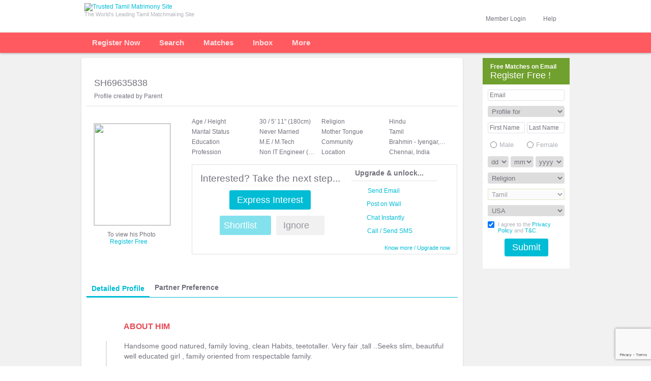

--- FILE ---
content_type: text/html; charset=utf-8
request_url: https://www.google.com/recaptcha/enterprise/anchor?ar=1&k=6LcIBR8mAAAAAHqdMN2_sd6pkyeeq9mFeeXdMxux&co=aHR0cHM6Ly93d3cudGFtaWxzaGFhZGkuY29tOjQ0Mw..&hl=en&v=PoyoqOPhxBO7pBk68S4YbpHZ&size=invisible&anchor-ms=20000&execute-ms=30000&cb=dkp3wvhjgv2d
body_size: 48575
content:
<!DOCTYPE HTML><html dir="ltr" lang="en"><head><meta http-equiv="Content-Type" content="text/html; charset=UTF-8">
<meta http-equiv="X-UA-Compatible" content="IE=edge">
<title>reCAPTCHA</title>
<style type="text/css">
/* cyrillic-ext */
@font-face {
  font-family: 'Roboto';
  font-style: normal;
  font-weight: 400;
  font-stretch: 100%;
  src: url(//fonts.gstatic.com/s/roboto/v48/KFO7CnqEu92Fr1ME7kSn66aGLdTylUAMa3GUBHMdazTgWw.woff2) format('woff2');
  unicode-range: U+0460-052F, U+1C80-1C8A, U+20B4, U+2DE0-2DFF, U+A640-A69F, U+FE2E-FE2F;
}
/* cyrillic */
@font-face {
  font-family: 'Roboto';
  font-style: normal;
  font-weight: 400;
  font-stretch: 100%;
  src: url(//fonts.gstatic.com/s/roboto/v48/KFO7CnqEu92Fr1ME7kSn66aGLdTylUAMa3iUBHMdazTgWw.woff2) format('woff2');
  unicode-range: U+0301, U+0400-045F, U+0490-0491, U+04B0-04B1, U+2116;
}
/* greek-ext */
@font-face {
  font-family: 'Roboto';
  font-style: normal;
  font-weight: 400;
  font-stretch: 100%;
  src: url(//fonts.gstatic.com/s/roboto/v48/KFO7CnqEu92Fr1ME7kSn66aGLdTylUAMa3CUBHMdazTgWw.woff2) format('woff2');
  unicode-range: U+1F00-1FFF;
}
/* greek */
@font-face {
  font-family: 'Roboto';
  font-style: normal;
  font-weight: 400;
  font-stretch: 100%;
  src: url(//fonts.gstatic.com/s/roboto/v48/KFO7CnqEu92Fr1ME7kSn66aGLdTylUAMa3-UBHMdazTgWw.woff2) format('woff2');
  unicode-range: U+0370-0377, U+037A-037F, U+0384-038A, U+038C, U+038E-03A1, U+03A3-03FF;
}
/* math */
@font-face {
  font-family: 'Roboto';
  font-style: normal;
  font-weight: 400;
  font-stretch: 100%;
  src: url(//fonts.gstatic.com/s/roboto/v48/KFO7CnqEu92Fr1ME7kSn66aGLdTylUAMawCUBHMdazTgWw.woff2) format('woff2');
  unicode-range: U+0302-0303, U+0305, U+0307-0308, U+0310, U+0312, U+0315, U+031A, U+0326-0327, U+032C, U+032F-0330, U+0332-0333, U+0338, U+033A, U+0346, U+034D, U+0391-03A1, U+03A3-03A9, U+03B1-03C9, U+03D1, U+03D5-03D6, U+03F0-03F1, U+03F4-03F5, U+2016-2017, U+2034-2038, U+203C, U+2040, U+2043, U+2047, U+2050, U+2057, U+205F, U+2070-2071, U+2074-208E, U+2090-209C, U+20D0-20DC, U+20E1, U+20E5-20EF, U+2100-2112, U+2114-2115, U+2117-2121, U+2123-214F, U+2190, U+2192, U+2194-21AE, U+21B0-21E5, U+21F1-21F2, U+21F4-2211, U+2213-2214, U+2216-22FF, U+2308-230B, U+2310, U+2319, U+231C-2321, U+2336-237A, U+237C, U+2395, U+239B-23B7, U+23D0, U+23DC-23E1, U+2474-2475, U+25AF, U+25B3, U+25B7, U+25BD, U+25C1, U+25CA, U+25CC, U+25FB, U+266D-266F, U+27C0-27FF, U+2900-2AFF, U+2B0E-2B11, U+2B30-2B4C, U+2BFE, U+3030, U+FF5B, U+FF5D, U+1D400-1D7FF, U+1EE00-1EEFF;
}
/* symbols */
@font-face {
  font-family: 'Roboto';
  font-style: normal;
  font-weight: 400;
  font-stretch: 100%;
  src: url(//fonts.gstatic.com/s/roboto/v48/KFO7CnqEu92Fr1ME7kSn66aGLdTylUAMaxKUBHMdazTgWw.woff2) format('woff2');
  unicode-range: U+0001-000C, U+000E-001F, U+007F-009F, U+20DD-20E0, U+20E2-20E4, U+2150-218F, U+2190, U+2192, U+2194-2199, U+21AF, U+21E6-21F0, U+21F3, U+2218-2219, U+2299, U+22C4-22C6, U+2300-243F, U+2440-244A, U+2460-24FF, U+25A0-27BF, U+2800-28FF, U+2921-2922, U+2981, U+29BF, U+29EB, U+2B00-2BFF, U+4DC0-4DFF, U+FFF9-FFFB, U+10140-1018E, U+10190-1019C, U+101A0, U+101D0-101FD, U+102E0-102FB, U+10E60-10E7E, U+1D2C0-1D2D3, U+1D2E0-1D37F, U+1F000-1F0FF, U+1F100-1F1AD, U+1F1E6-1F1FF, U+1F30D-1F30F, U+1F315, U+1F31C, U+1F31E, U+1F320-1F32C, U+1F336, U+1F378, U+1F37D, U+1F382, U+1F393-1F39F, U+1F3A7-1F3A8, U+1F3AC-1F3AF, U+1F3C2, U+1F3C4-1F3C6, U+1F3CA-1F3CE, U+1F3D4-1F3E0, U+1F3ED, U+1F3F1-1F3F3, U+1F3F5-1F3F7, U+1F408, U+1F415, U+1F41F, U+1F426, U+1F43F, U+1F441-1F442, U+1F444, U+1F446-1F449, U+1F44C-1F44E, U+1F453, U+1F46A, U+1F47D, U+1F4A3, U+1F4B0, U+1F4B3, U+1F4B9, U+1F4BB, U+1F4BF, U+1F4C8-1F4CB, U+1F4D6, U+1F4DA, U+1F4DF, U+1F4E3-1F4E6, U+1F4EA-1F4ED, U+1F4F7, U+1F4F9-1F4FB, U+1F4FD-1F4FE, U+1F503, U+1F507-1F50B, U+1F50D, U+1F512-1F513, U+1F53E-1F54A, U+1F54F-1F5FA, U+1F610, U+1F650-1F67F, U+1F687, U+1F68D, U+1F691, U+1F694, U+1F698, U+1F6AD, U+1F6B2, U+1F6B9-1F6BA, U+1F6BC, U+1F6C6-1F6CF, U+1F6D3-1F6D7, U+1F6E0-1F6EA, U+1F6F0-1F6F3, U+1F6F7-1F6FC, U+1F700-1F7FF, U+1F800-1F80B, U+1F810-1F847, U+1F850-1F859, U+1F860-1F887, U+1F890-1F8AD, U+1F8B0-1F8BB, U+1F8C0-1F8C1, U+1F900-1F90B, U+1F93B, U+1F946, U+1F984, U+1F996, U+1F9E9, U+1FA00-1FA6F, U+1FA70-1FA7C, U+1FA80-1FA89, U+1FA8F-1FAC6, U+1FACE-1FADC, U+1FADF-1FAE9, U+1FAF0-1FAF8, U+1FB00-1FBFF;
}
/* vietnamese */
@font-face {
  font-family: 'Roboto';
  font-style: normal;
  font-weight: 400;
  font-stretch: 100%;
  src: url(//fonts.gstatic.com/s/roboto/v48/KFO7CnqEu92Fr1ME7kSn66aGLdTylUAMa3OUBHMdazTgWw.woff2) format('woff2');
  unicode-range: U+0102-0103, U+0110-0111, U+0128-0129, U+0168-0169, U+01A0-01A1, U+01AF-01B0, U+0300-0301, U+0303-0304, U+0308-0309, U+0323, U+0329, U+1EA0-1EF9, U+20AB;
}
/* latin-ext */
@font-face {
  font-family: 'Roboto';
  font-style: normal;
  font-weight: 400;
  font-stretch: 100%;
  src: url(//fonts.gstatic.com/s/roboto/v48/KFO7CnqEu92Fr1ME7kSn66aGLdTylUAMa3KUBHMdazTgWw.woff2) format('woff2');
  unicode-range: U+0100-02BA, U+02BD-02C5, U+02C7-02CC, U+02CE-02D7, U+02DD-02FF, U+0304, U+0308, U+0329, U+1D00-1DBF, U+1E00-1E9F, U+1EF2-1EFF, U+2020, U+20A0-20AB, U+20AD-20C0, U+2113, U+2C60-2C7F, U+A720-A7FF;
}
/* latin */
@font-face {
  font-family: 'Roboto';
  font-style: normal;
  font-weight: 400;
  font-stretch: 100%;
  src: url(//fonts.gstatic.com/s/roboto/v48/KFO7CnqEu92Fr1ME7kSn66aGLdTylUAMa3yUBHMdazQ.woff2) format('woff2');
  unicode-range: U+0000-00FF, U+0131, U+0152-0153, U+02BB-02BC, U+02C6, U+02DA, U+02DC, U+0304, U+0308, U+0329, U+2000-206F, U+20AC, U+2122, U+2191, U+2193, U+2212, U+2215, U+FEFF, U+FFFD;
}
/* cyrillic-ext */
@font-face {
  font-family: 'Roboto';
  font-style: normal;
  font-weight: 500;
  font-stretch: 100%;
  src: url(//fonts.gstatic.com/s/roboto/v48/KFO7CnqEu92Fr1ME7kSn66aGLdTylUAMa3GUBHMdazTgWw.woff2) format('woff2');
  unicode-range: U+0460-052F, U+1C80-1C8A, U+20B4, U+2DE0-2DFF, U+A640-A69F, U+FE2E-FE2F;
}
/* cyrillic */
@font-face {
  font-family: 'Roboto';
  font-style: normal;
  font-weight: 500;
  font-stretch: 100%;
  src: url(//fonts.gstatic.com/s/roboto/v48/KFO7CnqEu92Fr1ME7kSn66aGLdTylUAMa3iUBHMdazTgWw.woff2) format('woff2');
  unicode-range: U+0301, U+0400-045F, U+0490-0491, U+04B0-04B1, U+2116;
}
/* greek-ext */
@font-face {
  font-family: 'Roboto';
  font-style: normal;
  font-weight: 500;
  font-stretch: 100%;
  src: url(//fonts.gstatic.com/s/roboto/v48/KFO7CnqEu92Fr1ME7kSn66aGLdTylUAMa3CUBHMdazTgWw.woff2) format('woff2');
  unicode-range: U+1F00-1FFF;
}
/* greek */
@font-face {
  font-family: 'Roboto';
  font-style: normal;
  font-weight: 500;
  font-stretch: 100%;
  src: url(//fonts.gstatic.com/s/roboto/v48/KFO7CnqEu92Fr1ME7kSn66aGLdTylUAMa3-UBHMdazTgWw.woff2) format('woff2');
  unicode-range: U+0370-0377, U+037A-037F, U+0384-038A, U+038C, U+038E-03A1, U+03A3-03FF;
}
/* math */
@font-face {
  font-family: 'Roboto';
  font-style: normal;
  font-weight: 500;
  font-stretch: 100%;
  src: url(//fonts.gstatic.com/s/roboto/v48/KFO7CnqEu92Fr1ME7kSn66aGLdTylUAMawCUBHMdazTgWw.woff2) format('woff2');
  unicode-range: U+0302-0303, U+0305, U+0307-0308, U+0310, U+0312, U+0315, U+031A, U+0326-0327, U+032C, U+032F-0330, U+0332-0333, U+0338, U+033A, U+0346, U+034D, U+0391-03A1, U+03A3-03A9, U+03B1-03C9, U+03D1, U+03D5-03D6, U+03F0-03F1, U+03F4-03F5, U+2016-2017, U+2034-2038, U+203C, U+2040, U+2043, U+2047, U+2050, U+2057, U+205F, U+2070-2071, U+2074-208E, U+2090-209C, U+20D0-20DC, U+20E1, U+20E5-20EF, U+2100-2112, U+2114-2115, U+2117-2121, U+2123-214F, U+2190, U+2192, U+2194-21AE, U+21B0-21E5, U+21F1-21F2, U+21F4-2211, U+2213-2214, U+2216-22FF, U+2308-230B, U+2310, U+2319, U+231C-2321, U+2336-237A, U+237C, U+2395, U+239B-23B7, U+23D0, U+23DC-23E1, U+2474-2475, U+25AF, U+25B3, U+25B7, U+25BD, U+25C1, U+25CA, U+25CC, U+25FB, U+266D-266F, U+27C0-27FF, U+2900-2AFF, U+2B0E-2B11, U+2B30-2B4C, U+2BFE, U+3030, U+FF5B, U+FF5D, U+1D400-1D7FF, U+1EE00-1EEFF;
}
/* symbols */
@font-face {
  font-family: 'Roboto';
  font-style: normal;
  font-weight: 500;
  font-stretch: 100%;
  src: url(//fonts.gstatic.com/s/roboto/v48/KFO7CnqEu92Fr1ME7kSn66aGLdTylUAMaxKUBHMdazTgWw.woff2) format('woff2');
  unicode-range: U+0001-000C, U+000E-001F, U+007F-009F, U+20DD-20E0, U+20E2-20E4, U+2150-218F, U+2190, U+2192, U+2194-2199, U+21AF, U+21E6-21F0, U+21F3, U+2218-2219, U+2299, U+22C4-22C6, U+2300-243F, U+2440-244A, U+2460-24FF, U+25A0-27BF, U+2800-28FF, U+2921-2922, U+2981, U+29BF, U+29EB, U+2B00-2BFF, U+4DC0-4DFF, U+FFF9-FFFB, U+10140-1018E, U+10190-1019C, U+101A0, U+101D0-101FD, U+102E0-102FB, U+10E60-10E7E, U+1D2C0-1D2D3, U+1D2E0-1D37F, U+1F000-1F0FF, U+1F100-1F1AD, U+1F1E6-1F1FF, U+1F30D-1F30F, U+1F315, U+1F31C, U+1F31E, U+1F320-1F32C, U+1F336, U+1F378, U+1F37D, U+1F382, U+1F393-1F39F, U+1F3A7-1F3A8, U+1F3AC-1F3AF, U+1F3C2, U+1F3C4-1F3C6, U+1F3CA-1F3CE, U+1F3D4-1F3E0, U+1F3ED, U+1F3F1-1F3F3, U+1F3F5-1F3F7, U+1F408, U+1F415, U+1F41F, U+1F426, U+1F43F, U+1F441-1F442, U+1F444, U+1F446-1F449, U+1F44C-1F44E, U+1F453, U+1F46A, U+1F47D, U+1F4A3, U+1F4B0, U+1F4B3, U+1F4B9, U+1F4BB, U+1F4BF, U+1F4C8-1F4CB, U+1F4D6, U+1F4DA, U+1F4DF, U+1F4E3-1F4E6, U+1F4EA-1F4ED, U+1F4F7, U+1F4F9-1F4FB, U+1F4FD-1F4FE, U+1F503, U+1F507-1F50B, U+1F50D, U+1F512-1F513, U+1F53E-1F54A, U+1F54F-1F5FA, U+1F610, U+1F650-1F67F, U+1F687, U+1F68D, U+1F691, U+1F694, U+1F698, U+1F6AD, U+1F6B2, U+1F6B9-1F6BA, U+1F6BC, U+1F6C6-1F6CF, U+1F6D3-1F6D7, U+1F6E0-1F6EA, U+1F6F0-1F6F3, U+1F6F7-1F6FC, U+1F700-1F7FF, U+1F800-1F80B, U+1F810-1F847, U+1F850-1F859, U+1F860-1F887, U+1F890-1F8AD, U+1F8B0-1F8BB, U+1F8C0-1F8C1, U+1F900-1F90B, U+1F93B, U+1F946, U+1F984, U+1F996, U+1F9E9, U+1FA00-1FA6F, U+1FA70-1FA7C, U+1FA80-1FA89, U+1FA8F-1FAC6, U+1FACE-1FADC, U+1FADF-1FAE9, U+1FAF0-1FAF8, U+1FB00-1FBFF;
}
/* vietnamese */
@font-face {
  font-family: 'Roboto';
  font-style: normal;
  font-weight: 500;
  font-stretch: 100%;
  src: url(//fonts.gstatic.com/s/roboto/v48/KFO7CnqEu92Fr1ME7kSn66aGLdTylUAMa3OUBHMdazTgWw.woff2) format('woff2');
  unicode-range: U+0102-0103, U+0110-0111, U+0128-0129, U+0168-0169, U+01A0-01A1, U+01AF-01B0, U+0300-0301, U+0303-0304, U+0308-0309, U+0323, U+0329, U+1EA0-1EF9, U+20AB;
}
/* latin-ext */
@font-face {
  font-family: 'Roboto';
  font-style: normal;
  font-weight: 500;
  font-stretch: 100%;
  src: url(//fonts.gstatic.com/s/roboto/v48/KFO7CnqEu92Fr1ME7kSn66aGLdTylUAMa3KUBHMdazTgWw.woff2) format('woff2');
  unicode-range: U+0100-02BA, U+02BD-02C5, U+02C7-02CC, U+02CE-02D7, U+02DD-02FF, U+0304, U+0308, U+0329, U+1D00-1DBF, U+1E00-1E9F, U+1EF2-1EFF, U+2020, U+20A0-20AB, U+20AD-20C0, U+2113, U+2C60-2C7F, U+A720-A7FF;
}
/* latin */
@font-face {
  font-family: 'Roboto';
  font-style: normal;
  font-weight: 500;
  font-stretch: 100%;
  src: url(//fonts.gstatic.com/s/roboto/v48/KFO7CnqEu92Fr1ME7kSn66aGLdTylUAMa3yUBHMdazQ.woff2) format('woff2');
  unicode-range: U+0000-00FF, U+0131, U+0152-0153, U+02BB-02BC, U+02C6, U+02DA, U+02DC, U+0304, U+0308, U+0329, U+2000-206F, U+20AC, U+2122, U+2191, U+2193, U+2212, U+2215, U+FEFF, U+FFFD;
}
/* cyrillic-ext */
@font-face {
  font-family: 'Roboto';
  font-style: normal;
  font-weight: 900;
  font-stretch: 100%;
  src: url(//fonts.gstatic.com/s/roboto/v48/KFO7CnqEu92Fr1ME7kSn66aGLdTylUAMa3GUBHMdazTgWw.woff2) format('woff2');
  unicode-range: U+0460-052F, U+1C80-1C8A, U+20B4, U+2DE0-2DFF, U+A640-A69F, U+FE2E-FE2F;
}
/* cyrillic */
@font-face {
  font-family: 'Roboto';
  font-style: normal;
  font-weight: 900;
  font-stretch: 100%;
  src: url(//fonts.gstatic.com/s/roboto/v48/KFO7CnqEu92Fr1ME7kSn66aGLdTylUAMa3iUBHMdazTgWw.woff2) format('woff2');
  unicode-range: U+0301, U+0400-045F, U+0490-0491, U+04B0-04B1, U+2116;
}
/* greek-ext */
@font-face {
  font-family: 'Roboto';
  font-style: normal;
  font-weight: 900;
  font-stretch: 100%;
  src: url(//fonts.gstatic.com/s/roboto/v48/KFO7CnqEu92Fr1ME7kSn66aGLdTylUAMa3CUBHMdazTgWw.woff2) format('woff2');
  unicode-range: U+1F00-1FFF;
}
/* greek */
@font-face {
  font-family: 'Roboto';
  font-style: normal;
  font-weight: 900;
  font-stretch: 100%;
  src: url(//fonts.gstatic.com/s/roboto/v48/KFO7CnqEu92Fr1ME7kSn66aGLdTylUAMa3-UBHMdazTgWw.woff2) format('woff2');
  unicode-range: U+0370-0377, U+037A-037F, U+0384-038A, U+038C, U+038E-03A1, U+03A3-03FF;
}
/* math */
@font-face {
  font-family: 'Roboto';
  font-style: normal;
  font-weight: 900;
  font-stretch: 100%;
  src: url(//fonts.gstatic.com/s/roboto/v48/KFO7CnqEu92Fr1ME7kSn66aGLdTylUAMawCUBHMdazTgWw.woff2) format('woff2');
  unicode-range: U+0302-0303, U+0305, U+0307-0308, U+0310, U+0312, U+0315, U+031A, U+0326-0327, U+032C, U+032F-0330, U+0332-0333, U+0338, U+033A, U+0346, U+034D, U+0391-03A1, U+03A3-03A9, U+03B1-03C9, U+03D1, U+03D5-03D6, U+03F0-03F1, U+03F4-03F5, U+2016-2017, U+2034-2038, U+203C, U+2040, U+2043, U+2047, U+2050, U+2057, U+205F, U+2070-2071, U+2074-208E, U+2090-209C, U+20D0-20DC, U+20E1, U+20E5-20EF, U+2100-2112, U+2114-2115, U+2117-2121, U+2123-214F, U+2190, U+2192, U+2194-21AE, U+21B0-21E5, U+21F1-21F2, U+21F4-2211, U+2213-2214, U+2216-22FF, U+2308-230B, U+2310, U+2319, U+231C-2321, U+2336-237A, U+237C, U+2395, U+239B-23B7, U+23D0, U+23DC-23E1, U+2474-2475, U+25AF, U+25B3, U+25B7, U+25BD, U+25C1, U+25CA, U+25CC, U+25FB, U+266D-266F, U+27C0-27FF, U+2900-2AFF, U+2B0E-2B11, U+2B30-2B4C, U+2BFE, U+3030, U+FF5B, U+FF5D, U+1D400-1D7FF, U+1EE00-1EEFF;
}
/* symbols */
@font-face {
  font-family: 'Roboto';
  font-style: normal;
  font-weight: 900;
  font-stretch: 100%;
  src: url(//fonts.gstatic.com/s/roboto/v48/KFO7CnqEu92Fr1ME7kSn66aGLdTylUAMaxKUBHMdazTgWw.woff2) format('woff2');
  unicode-range: U+0001-000C, U+000E-001F, U+007F-009F, U+20DD-20E0, U+20E2-20E4, U+2150-218F, U+2190, U+2192, U+2194-2199, U+21AF, U+21E6-21F0, U+21F3, U+2218-2219, U+2299, U+22C4-22C6, U+2300-243F, U+2440-244A, U+2460-24FF, U+25A0-27BF, U+2800-28FF, U+2921-2922, U+2981, U+29BF, U+29EB, U+2B00-2BFF, U+4DC0-4DFF, U+FFF9-FFFB, U+10140-1018E, U+10190-1019C, U+101A0, U+101D0-101FD, U+102E0-102FB, U+10E60-10E7E, U+1D2C0-1D2D3, U+1D2E0-1D37F, U+1F000-1F0FF, U+1F100-1F1AD, U+1F1E6-1F1FF, U+1F30D-1F30F, U+1F315, U+1F31C, U+1F31E, U+1F320-1F32C, U+1F336, U+1F378, U+1F37D, U+1F382, U+1F393-1F39F, U+1F3A7-1F3A8, U+1F3AC-1F3AF, U+1F3C2, U+1F3C4-1F3C6, U+1F3CA-1F3CE, U+1F3D4-1F3E0, U+1F3ED, U+1F3F1-1F3F3, U+1F3F5-1F3F7, U+1F408, U+1F415, U+1F41F, U+1F426, U+1F43F, U+1F441-1F442, U+1F444, U+1F446-1F449, U+1F44C-1F44E, U+1F453, U+1F46A, U+1F47D, U+1F4A3, U+1F4B0, U+1F4B3, U+1F4B9, U+1F4BB, U+1F4BF, U+1F4C8-1F4CB, U+1F4D6, U+1F4DA, U+1F4DF, U+1F4E3-1F4E6, U+1F4EA-1F4ED, U+1F4F7, U+1F4F9-1F4FB, U+1F4FD-1F4FE, U+1F503, U+1F507-1F50B, U+1F50D, U+1F512-1F513, U+1F53E-1F54A, U+1F54F-1F5FA, U+1F610, U+1F650-1F67F, U+1F687, U+1F68D, U+1F691, U+1F694, U+1F698, U+1F6AD, U+1F6B2, U+1F6B9-1F6BA, U+1F6BC, U+1F6C6-1F6CF, U+1F6D3-1F6D7, U+1F6E0-1F6EA, U+1F6F0-1F6F3, U+1F6F7-1F6FC, U+1F700-1F7FF, U+1F800-1F80B, U+1F810-1F847, U+1F850-1F859, U+1F860-1F887, U+1F890-1F8AD, U+1F8B0-1F8BB, U+1F8C0-1F8C1, U+1F900-1F90B, U+1F93B, U+1F946, U+1F984, U+1F996, U+1F9E9, U+1FA00-1FA6F, U+1FA70-1FA7C, U+1FA80-1FA89, U+1FA8F-1FAC6, U+1FACE-1FADC, U+1FADF-1FAE9, U+1FAF0-1FAF8, U+1FB00-1FBFF;
}
/* vietnamese */
@font-face {
  font-family: 'Roboto';
  font-style: normal;
  font-weight: 900;
  font-stretch: 100%;
  src: url(//fonts.gstatic.com/s/roboto/v48/KFO7CnqEu92Fr1ME7kSn66aGLdTylUAMa3OUBHMdazTgWw.woff2) format('woff2');
  unicode-range: U+0102-0103, U+0110-0111, U+0128-0129, U+0168-0169, U+01A0-01A1, U+01AF-01B0, U+0300-0301, U+0303-0304, U+0308-0309, U+0323, U+0329, U+1EA0-1EF9, U+20AB;
}
/* latin-ext */
@font-face {
  font-family: 'Roboto';
  font-style: normal;
  font-weight: 900;
  font-stretch: 100%;
  src: url(//fonts.gstatic.com/s/roboto/v48/KFO7CnqEu92Fr1ME7kSn66aGLdTylUAMa3KUBHMdazTgWw.woff2) format('woff2');
  unicode-range: U+0100-02BA, U+02BD-02C5, U+02C7-02CC, U+02CE-02D7, U+02DD-02FF, U+0304, U+0308, U+0329, U+1D00-1DBF, U+1E00-1E9F, U+1EF2-1EFF, U+2020, U+20A0-20AB, U+20AD-20C0, U+2113, U+2C60-2C7F, U+A720-A7FF;
}
/* latin */
@font-face {
  font-family: 'Roboto';
  font-style: normal;
  font-weight: 900;
  font-stretch: 100%;
  src: url(//fonts.gstatic.com/s/roboto/v48/KFO7CnqEu92Fr1ME7kSn66aGLdTylUAMa3yUBHMdazQ.woff2) format('woff2');
  unicode-range: U+0000-00FF, U+0131, U+0152-0153, U+02BB-02BC, U+02C6, U+02DA, U+02DC, U+0304, U+0308, U+0329, U+2000-206F, U+20AC, U+2122, U+2191, U+2193, U+2212, U+2215, U+FEFF, U+FFFD;
}

</style>
<link rel="stylesheet" type="text/css" href="https://www.gstatic.com/recaptcha/releases/PoyoqOPhxBO7pBk68S4YbpHZ/styles__ltr.css">
<script nonce="XaIFa1WieMQTxNEmJFWAGA" type="text/javascript">window['__recaptcha_api'] = 'https://www.google.com/recaptcha/enterprise/';</script>
<script type="text/javascript" src="https://www.gstatic.com/recaptcha/releases/PoyoqOPhxBO7pBk68S4YbpHZ/recaptcha__en.js" nonce="XaIFa1WieMQTxNEmJFWAGA">
      
    </script></head>
<body><div id="rc-anchor-alert" class="rc-anchor-alert"></div>
<input type="hidden" id="recaptcha-token" value="[base64]">
<script type="text/javascript" nonce="XaIFa1WieMQTxNEmJFWAGA">
      recaptcha.anchor.Main.init("[\x22ainput\x22,[\x22bgdata\x22,\x22\x22,\[base64]/[base64]/[base64]/[base64]/[base64]/UltsKytdPUU6KEU8MjA0OD9SW2wrK109RT4+NnwxOTI6KChFJjY0NTEyKT09NTUyOTYmJk0rMTxjLmxlbmd0aCYmKGMuY2hhckNvZGVBdChNKzEpJjY0NTEyKT09NTYzMjA/[base64]/[base64]/[base64]/[base64]/[base64]/[base64]/[base64]\x22,\[base64]\\u003d\\u003d\x22,\x22C8KAw4/Dl3/DvMOww5fDrsO3w6ZKIcOxwowjw40+wp8NW8OKPcO8w53Dp8Ktw7vDokjCvsO0w5HDjcKiw69taHYZworCgVTDhcK5fGR2QsOJUwdsw5rDmMO4w73DkilUwpE4w4JgwqbDpsK+CHUvw4LDhcOJWcODw4N4NjDCrcOJFDETw5N8XsK/wofDryXCgkTCocOYEW/DrsOhw6fDhsOWdmLCs8Okw4EIW2jCmcKwwphAwoTCgGdtUHfDkjzCoMObVRTCl8KKFF9kMsOXB8KZK8O+wqEYw7zCoxxpKMK4HcOsD8KMH8O5VTXCqlXCrmnDpcKQLsOzA8Kpw7ReZMKSe8O/wrY/wowJP0obX8OvaT7Cu8KEwqTDqsK0w6DCpMOlHMK4csOCQcOPJ8OCwrdwwoLCmgvCinl5RV/CsMKGQ0HDuCI6YnzDgmU/[base64]/DmyvCqMO3w4zCuWAqw5HCmm9Rw53Dnz3DiRAuAjnDjsKAw5/CicKkwq5zw5vDiR3Cs8Oew67CuULCkgXCpsOkUA1jFMO0woRRwobDr11Gw7BUwqtuDMO+w7Q9RDDCm8KcwqZdwr0eVMORD8KjwrBhwqcSw7JYw7LCnjLDs8ORQX/DvidYw4fDtsObw7x6MiLDgMKIw49swp5IeifCl1J0w57CmVYQwrM8w6PChA/DqsKlRQEtwrk6wro6Z8Oaw4xVw6vDmsKyACkKb0oyfDYOBRjDusObGVV2w4fDssOvw5bDg8OWw4Z7w6zCpMO/[base64]/DksOywpNzdsOoGi5XJMKYaXxPwpgLwofDgFd1RGbDtTnDn8KNDMKSwqfCoHJ+ecOMwolSbsKNMAzDhXgZFHYGLk/CsMOLw77DqcKawprDlMOJRcKUeloFw7TCv3tVwp8Pe8Kha3nCqcKowp/[base64]/[base64]/DisO2WMKhBcOpw77CqcOrUMKKwp/[base64]/wogJwpg7Di3DpsORwq/[base64]/[base64]/Dqz9gUMOmS8OBRMO8w7smw5slw6d2w4JHIl44Sz3Cn0cwwrDCuMKGUj/DvTrDoMOiwpFqwoXDkHbDocO9HsOFHhkHXcOJccOybmLDv2vDu1BNWsKZw5rDuMK0wprDrRfDr8Kmw4nDmn7DqiBzw5J0w4wXwqx7w7bCusKNw6DDrsOhwq4MQBUuCmLCksOTwqkXdsKmTEMrwqQ6w5/DnsKhwpRYw7t7wrnChMOdw7LCnMOdw6F8JxXDgGTCszsQw7Ydw4RIw5DDm24YwpgtasKac8OwwqPCnQp+GsKOIsOlwr5Cw6JKw7Y6w6PDunsiw7V1FhhgKMOCSMO3wq/DikY0dsODMmlxKEZUETkRw6LCp8K9w5UAw7NHZBQMYcKJw75rw6AvwoPCt1haw7LCqkFBwqHCnz0FKhIQVAhpbhQWw6YVfcK2RsKzKTfDulPCscKCw78cFy7Ch09twqjDucOQwr7DncORw4TDp8O/w504w5/CnxnCnMKuRcOlwoA3w5dDw5ZxAcObTWLDug1Hw6/CrsOhQELCphlhwoMPAsOKw6zDjUvCicKoawLDqMKUZnrDjMONZRbCrxHDjEwNc8KEw44aw4/Dt3PCnsKxw6bCp8KdRcOyw6hNw4XDg8KXwpByw4DDtcKeMsOpw6AodcOaeThCw7XCvsKzwoFxTybDmmfDtCRDd3xgwpDCnMK/worCosOvCMK8w4PDjBMjDMO+w6p8wobCrMOpIAnCsMOUw4PCpwNZw6/CgGwvwolgF8O6w60/GMKcE8KcI8KPEcOOwoXClhHCjcOjD3cuMgPDgMOGUcOSC2tjHhUUw7d6wpBDTMOiw7o6ZzV8YcOeR8KHw7/DiHbCmMOpworCpSfDsDbDocK0J8OzwoxvbMKARsK/[base64]/[base64]/DuV7Duxwxw4FJDS3CiVPCnsKWw4tgKgLDocKeNSs8wo/ChsKqwpnDuEtXR8KGwoJpw5QlJcOWEsOddMKNwr8QacOLPsKQEMOhwr7DksOMWE5XLidWLBgnwohnwrPChsKPZMOCFxjDhsKOZ3AwR8OGJcOSw4TCmMKFSQE4w4PCgw7DiU/[base64]/ClUzDqcOKLmdIOA9PB0bCjjd7WH0TwonCgcKLesKYOCA/w5nDriDDsiHCocOVw4vCkCMrdMOaw6sIU8KjfAzChWPCg8KCwqdNw6vDqHLDusKeRFQHw4zDhsOhasORMcOIwqfDvRHCmW8bUW3ChcOLwr/DocKOMnvDksOowqvCqxlYeXbDrcO5E8KHflrDvcOeX8OqFg7DosO7L8K1WBzDg8KjEcOdw5cgw6l4wrvCqMOrRsKpw5ElwopTcVPDqcOib8KewrXDrsOpwp4zwonDl8K8cxsWw4DDj8OcwoYOw6TDtsKcwphCwqDCsyfDpUdiHiFxw6kGwr/Co33CrADCvkUXcnIofcKZJ8O6wrfCgQDDqgPCosO4VHcZWMKqdwQ5w6o3V2lWwq9/[base64]/CvHfCnQA0w7gYGMOywppawpnCiFp1w6fDuMKBwq5cMMKUwoXChnzDssK/w4t4CDUAwofCi8OgwrvCmTgrCFoUKE7DsMKJw7LCrcO8wo4NwqEuw5/Dh8Oew5lLNErClGjCpV1zDwjDmcK6DMOBDGIpwqLCnUxnCSzCgsK2w4ITfcOrNgF7bBtVwqJ5w5PClcKXw6fCtzwjw6PDt8OHw6LCuW8MGx8awq3Cj04EwqdaMcOjeMOnUQtxw4nDgcObcBJtZQ7ChsOeRT7CicOFbxZRdRk0w4RYNVPDmsKleMKpwq54wrvDlcKmZ0/DuD92bx4KIcKkwr/DtFnCssOWw4U4TmtlwoFrCMKwb8Oxwql+QFclTMKCwqQAG1B+fyHDghzCvcO1EcOAwpwowqRlV8OTw4k2eMOTwq5cKSvDssOiRcKKw5/Cl8KewrPCjSzDlMOow5FgJMOpWMOWUQ/CgS3ClcK/N1LDvcOeOMKJQHDDjcOOLiQww4vDmMKgJ8OdN03CuCbDtMKNwpXDmGIufXURwpIDwrgxw4nCvFnDpcK9wrHDmik9AQcIwqwFF1YFcC3Ch8KPOsKoNWExGSTDpsKdNn/Dk8KvdXjDiMO1C8OYwqUpwpw+cBLDv8KuwrnDosKTw5fCucOHwrHCgcOOwp/Dh8KVbsKVMFPDhmPCh8OIesOswq0IZilINyjDuhQlW2LCiTUBw6AhRXgLNcKlwr3Di8Ojwq3CvW7DgETCrkMmTMOFcMKawpdyHzzCn2lQwptyw53DsmRlwovDlgbDqVA5HyzDoSvDvihYw6dya8KrG8ORK2/DmsKUwoTCo8Oaw7rDlMOoDcOob8O3w5k9worDq8K5w5EWwpzDosK/MFfCkykwwpTDjybCi0jCl8KCwrESwq/Cp3bCtjZDDcOMw4rClsO3IhnDjcOBwqs9w4XCgxDCh8OAa8KtwqvDhMK7wqYhBsOSLcOWw6TDoh/CqMO7wqrCmU7Dny8XRsO7W8K0dcKlw5oQwrPDuQ8ZTMOpwoPCjlI/[base64]/[base64]/w7ECw5nCn8KGVknCiCkaw4vDj8KQwqRBw6nCrcOrwrfDl23Dhw9xwpvCmsO+wrw5Blprw6N1w4U9w7vDplt5b1PCtRvDjhBePgcXCMO1S2shwoVyWStWbw/DsFUBwq3DoMKAwp0zNz7CjmwowoJHw7zCuSgwWcKnazBkwox7KsKpw7MWw5LCl1wfwrfCh8OmHxzDliPDuj9nwrQRU8Kmw6YgwoPCmMOrw4/DuyN5b8KOSsONNSrChzvDvMKSwod7aMOVw5IcScO0w7JCwqp5IsKDBmvDmnbCscKjJyEXw5ZtJCDCgBpPwozCj8OKUMKQQMORM8Kiw43DhsKWwoEGw51XeV/Du3IhZF1gw4U8fcK+wo0mwr3DrixEBcOtInxZb8OeworDsXptwoltAUzDtG7CuwnCtyzDksOAasKdwogKHXpHw6d9w45VwrFJbmvCjsOxQSPDkRMCLMK7w7/CnRtnSFfDuxjCgsKQwooawooOAQtnVcKxwrBnw5Vmw4tbTSU2E8OJwqsXw4fDosO8F8KIY0FxWcOwHDc+em/DlMKJP8OqMcOvfcKmwqbCl8OLw5Qaw5Ybw5DCsGJ6d2VcwpbDlcKhwrRsw7osVGMrw5HDqmLDmsOHSnvCrcOsw4XCkSjCqV7DmcKjKcOaSsO2TMK2wqZ2wolPJHPCoMOZZMOQPTdIa8KgI8KPw67CocKww79/NTvCoMOiwoZyCcK2w7zDs0nDuxxhwoEBwoI+wo7CpQxcw7bDmGvDgMOOZ0AOGkYkw43Do14Qw7pLYSIfGgdhwqErw5/[base64]/DoxnDnTEhLG/[base64]/DjU3CrTTDksOXY8K+w4daw7cLQwrCjRzDpysULC/CjFPCpcK5Rj/Cjmhkw4fDgMOGw5DCsjZ+w6R2U0TChRsEw7LCksOzX8OwTXMiDHrCtDnClcOawqTDl8Oaw47DkcO5wrZQw4DClMOFWjkcwpxQwrHCv3rDrcOhw4lMRcOow65oGMKaw6RYw4IgDH/Dg8KnLsOqZ8OdwprDkcOEwpwtTGcMwrHDuVpfEXHCjcOpYSFswpTDnsOjwo0bSMOjNW1eBMKfA8O9w7nClcKwAsKSw5/DqsKzX8KNGsOsTQMRw6g8TxUzY8O8CnRwIQLClMK1w5QGd0xXPMKww6DCoxUYCxJSWsK/woDCgMK1w7TDoMKfVcKhw7HDp8OIdCPCrsKCw6LDhMKKw5NjJsOuwrLCuEPDmT7CosO2w7PDvF/[base64]/[base64]/[base64]/[base64]/DjsOWw6zCnAvDrMOJw4gKwrvDvsKuw41mEnjDj8KKYsKoEMKjSsKiCMK6bsOebQREUBnCjl/Ch8K1Qn7Ch8Kkw5rChsONw5TCtBzCvAoyw6nCuAIPAynCpydnw7XCnU7CiDwAWVXDjg9KVsKhw59lNwnChsO+IsO3woPCjsK5wqnCicOGwqA9wphbwo7CrCIoAWcDLMKOwo5Rw5RHwqI2wq/[base64]/w6ROYMO6XsOVXMKxwpZmw4vCrQZ6wrfDix1Nw6Qhw75CIsOjw6MBO8KjEsOvwpgdCcKYOzbChiPCl8KOwo0oWcOdw5zDhHvDiMOBcMO/IcK3wqQjPgtTwrpkwo3CrcOnw5Btw6t3BmoDOCHCq8KvbMKzw7rClcKww7N1wrQNBsK3QnzCoMKVw4XCs8OcwoxAOsKAcyrCj8KlwrfDv3JyHcKRLTbDhiDCvcOUBH0hw7wbFcKowo7CvGQoFmh7w47CiVDDkMOUw53CmwnDgsO0LnHCt3xtw7cHw4LCq2rCtcO/wqzClsOPcWQPUMOWan5tw6nCscOMOBNtw5lKwrnDuMKbTWAZPcOTwrU9LMKiBAcswp/DksKawr0wVMOzO8OCwrknw61Ze8OBw4Uxw5/Ci8OyHGvCs8Kjw5s5wq9iw4nCq8KhKVBgPMOSHMKaPnXDviLCjcK7wrAdwrNOwrTCumA1Rk7CqcKbwoTDucKPw6TCoT8PG0Yjw5gpw67DoG5/Ek7CrHjDucOUw73DkTTClsORCGXCscKHbj3DssOTw5gsQ8OXw7/CvEzCpcO/LsK9TMOZwofDlGjCk8KXRsOMw5zDi01/w6lVNsOwwonDm0gPwrEgw7bCkFXCswBVw7HDkjfDpgwLOMKCET/[base64]/[base64]/DscKGJEREwqDDlMKOw74UwobClG7CrMORw7xKwrXDrsKpLcK9wowPI2cjM1/DuMK1BcKgwrjCkmbDo8Kxw7zCn8KhwrjClhgKBGPCoSbCu2BYGwtdw7MQWMKAHFV/w7XCnTrDiX3CvsK/[base64]/wqnDqcKsB8KYMF7ClhZhO8KaMVhVwp3CjFzDvcO5woNgFRcuw6Ejw5fCucO4wpbDssKpw4gJIcOjw49Ew5fDucO9EsKAwoEnUkjCrxPCtMOrwojCsTUrwpw2VcOGwpXCk8Kxc8Ouw6dbw6vDv3wHGxQPIGoTEVfCnMOewpcHXG/[base64]/[base64]/wpfCnzMWw7vCjj/[base64]/DlMKCdMOTcFg+wrQDSQLCv8OFYknClMKrNsKCeUDCusKOE04aKsOwPXDCu8KbOcKhwpjConl1wqnCj0Y9KsOnOcK9WlgpwrrDrDxaw6kqPToLAFMiFsKObGd+w5g5w6rCiS8HawbCnQ/CisO/W0AXw4JbwqRmF8OPflRaw7HDlcKew4Ycw7bDjFnDisO1ITIRUi4fw7oeRMKfw4rDnAIfw5DDuCsyVBbDssOGw6DCicOfwocgwq/Drw9/wqjCvsKGNMKOwpg1wrTCmDDDgcOmYjxjNsK9woYaakIHw6kaP2QmPMOYQ8O1wobDlcOGGjIaYAQzBMOJwpxDwq9qBG/CkQkhw5TDm3IUw4gyw4LCoVw9V3XDm8Oew69iE8OdwoLDn1jDrcO6wrnDgMKgR8O0w4HCoUwawpBvcMKKwr3DosOjHkMCw7HCnlPChsO9Fz3DisOgwo/DoMOdwrXDpTrDmMKBwoDCr0QOSBUvFhtvFsOwIHdGNg9Fe1PCpRnCkRlHw7fDoh8aA8OTw4U5wpDChQTDpS3DmMK4w7NLe1YIaMOlTQXCgMKKXwjDhcOgwoxWwrgTR8OTw5A7AsOoUiolcsOLwprDsm94w57CrSzDjinCmkjDhMOpwq97w4/CvALCvBNFw6kkwpHDnMOjw60sT0zDmsKiViBsb3pUwpZMZmjCncOIAMKDCUN9woJKwpNHF8KuFsOyw7fDjMKmw6HDjCwMXsKLFHTDgDlePz1awq1aGDMAccKibkVHc3B2UltuVig5N8OlPAoGwp3DqGXCt8KJw59XwqHCpx3DuCFTRsKRwoLCgUYWUsKmCm/DhsO0wrsSwovCjHlXw5TCjMO2w43CoMOHEMKVw5vDgG1eOcO6wrlSwqwbwp5rM2MaWRZeM8KqwobDo8KHEMOtwo/ClFRbw7/Cvx0Iwqlywpssw5koasK+EcK3woJJT8Ouwp1DeGJ0w78jTXoWw75EDcK9wq7Dpw7CjsKRwrXDo2/CqRjDlsK5Y8OzO8O1wqZhwp9WGsKQwqJUdsOywox1w4vDuDHCoEYzSQXCuBoSLsK6wpbDuMOJXEHCinhiwoE8w5cHwoXCkRQTZHLDpcOGwpMDwqLDjMKLw7JJdnpPwqXDuMOrwqnDkcKbwoMQRsKqw4TDl8KsCcOVDsOCLxN/fsOfwpXCqhYGwrDDvUUAw7Vvw6TDlhNgR8KGAsKZYcOIe8Obw4IgLMOdBinDgMOULcKxw7UrbWXDtMKvw6XCpgHDgHgAMCsvRFsJw4jCvE/DthPDhMOFBELDlS3DlU/ChxXChsKqwr4Kw4AEalUGwrPCg1I+w57Di8OawqTDmEAIw4XDrlQMZEN2w7B7GsKuwpXCoDbDnGTDmsOLw5EswrhuY8OHw6vCmBgUw5MELGUWw45dBSBhT0VRw4RbeMKuTcKMXE0aAMKbZi/CgXrCgDbCicOowoDCh8Kawo5DwrExacO2ccOyPCs+wqpRwppVJTbCt8K4DlREw4/Do2fCuHXCh1vCjEvDv8OLw4Yzwp8Iw5sydDfCtTvDnyfDksOVbH8ZcMO8WUwUd2vDm0wxFSPCqH9eDcOrwrMiCyBTYnTDpcKXMmd/wobDiS/DgMK6w5AyDnXDrcOLJXnDoyELT8KjTGk8w4fDvUHDn8KYw7V8w6EVEsOHck/Ct8KtwrVcUUfDmMKlaA7DqMKJWcOtwpjCuRc8wqrDukZFwrIRFsO2AEDCsGbDgD/CnsKhNcOKwr0ORcOnOcOvRMOyL8KaTHTDoj55dMKPYcK6diswwqrDg8KmwoUrIcOJSXLDkMOhw6nDvFQWL8Krwqpfw5cAw7/CrHk+McK2wrROJ8OcwrdBfx5Pw5XDtcKIDsKJwqPDgsKFO8KgOwfCh8OmwpYVwqrCpsKqwr/Dl8KaRcOUFVsQw4cwPMKuPcKKZSAVw4cxMgPDl1UUN2Uqw5rCi8Kwwox+wqvDjcOEYwXCpgjCs8KXM8O/w6LDmU7Ct8K0T8OVJsOlGnpUwrF8dMKMKsKMAsKPw5jCvinDlMKfw4wUJMOvO2HDr0xOwqs+SMOkFilmcMOYwpR5D0XCr0vCiHXDsgLDljdqw7FXw4rDjADDlzw1wq0vw7nCrxvDn8KpD3/Dn1jCtcOHw6fDp8KACzjDlsK/[base64]/Do8KGDzHCmSvDscOtd8O3SmZVVMKVfQ/ClsOPUsO6w4VWf8Oiak7CtVgrS8KwwqHDqk/DucK9CQgqBAjDgxFiw5BbU8Ovw7DDsBV0wpgWwpPCiQTCuHTCrF3DjsKkwq9NHcKlMsOgw7krwp3CvCHDlsKDwobDhsO2OMOGbMO6GW0/wp7ChGbChhXDrQFNw6V3wrvCiMOLw40HCcKcX8Obw7/[base64]/DksOLw4rDvw3Dj1zDusKNWwbDp1vCmA5Lw5LCp8OFw5NrwqjCqsKMP8KHwo/CrcKBwolUfMKWw4PDpDbChWTDrSHChRbDusK+R8OEw57Dg8OGwrrDj8Oew4TDjljCiMOQOcOeUEPCiMO4HsKYw5QmDU9JTcOdAMKsYkhaVVvCnsOFwovDuMO2w5o3wp5aZzPDnFHDjFbDicOywoDDhAkWw7hdUjssw7bCtjDDtgNzC2/CrC1Ww4jDmALCsMKnwqfDtzvCn8Ocw59Pw6QTwpxEwovDksOPw7PCnjNuExhzEhoTw4bCmsO1wqjCgsKew57DvXvCnRQcbQVWFMKcIHnDmicew6PCg8KBOMOPwoNVAcKkwoHCisK9wogPw5DDo8Osw4/DssKKT8KRPAvCgcKJw53CuDzDpC3DjcK7wqfDihdSwrpvw4B4wqbDh8OJUh0AYl7Dq8OmFyLChsOjw5DDoz9vw5HDj3vDt8KIwo7CgXTCgD8UEn0xw5PDsFrCpGZyDcOTwocXBhzDrDELEcOIw4/[base64]/DgCNzw4zDs8KocXrCp8K2w6vCjmjDtDjDjMK5wpjCtMONw7QaXcOowo3CiEvCs0XChmLCqwRPwrBow5TDoDzDozkQIcKuYMKawqFlw6JPLBrCkDg8wpsWK8KSPF1Gwr56wrBZwrVJw47DrsOMw5/Dp8KuwqwPw6lTw6/[base64]/w5AQCsOjw51hFFDDtHHCsmXCikrDiTMvVXnDoMOUw6fDj8K4wrPCvG1WZnLCkF1fTcKcw5bCssKhwqDCnh/DnTRQTGwmdHFDfkTDgmjCucOewoPCrsKEAsOSwpDDgcORe0XDujTDlFbDscOqIcOnwqDDtcKjw4jDgMKQATdjwoZJw5/[base64]/[base64]/ZcKxwqTCqsOxUsOtRMOcaw3DosO5wrsAw6Jzw7h/ScK1w7s9w5HCs8KcScKhIVnDocKAwo7Dh8OGdsKcKMKFwoMrwrxGVR0xw4zDksOXwrDDhj/DgsK/[base64]/CkMKOw4rDjsKUccKyBjsrwqkjw58ew7IwwocwT8KOVTI5KBB4VcOIM3rCjsKWw5JvwpLDmClcw6AGwqYlwp19SkZYPGcVGcOgcC/CoGrDqcOuC3F7wrHCjsOTw7c3wo7CikElRyodw4HCkcOHJMO+NsOXw648TxLChg/CsjRuwroubcKQw4zDlMOHI8K+SmXDksOmRsOKF8KiFVLCusOMw5/[base64]/Cp8OOEMK6VsKjwqrDuMKrGg83wrvCqcO9L3hiw4XDiMOEwofDlcOPOMKjQQALw60lwrJmw5bDs8KIwqo3K07DocKSw4FwXBcUwr57MMKNZlPCjF9eV3F1w65pSMOsQsKNwrc1w5VCKMKnXS1ywpd0wpfDjsKWc2lzw67ClsKtwoLDl8OmJH/Dki40w5rDvhgce8OXJV1dRhrDnCrCoBl/w4gWFkNhwpZwTsOoDRs5w57DgzfCpcKBw5Mzw5fDpsOGwrzDrBklNMOjwoTCpsK1cMK0aC3CpS3DhGbDkMOPcsKPw4UTwrLDlAMzwr9SwrfCr2kVw4fDtE/[base64]/Dry8jMS9iS8KxBMKaw61IAyvDisK9w4DDqsKaVHbDhizCh8OCOcO9G1/CocKMw41Vw6cXwo3DuE0RwrvCvUrCosKKwoJwH11Vw4suwoTDocOkUB7DrRnCmsKwX8OCfk16w7fDpxjDmiJcU8Omw4QNYcOyRw9gwo8DI8OBZMKRJsOSMUoSwroEwpPCqcOmworDi8OPwpRmwrjCtsONQMOQe8OCGl3CvUHDoHDCjlAJw5LDiMO2w60/wqvDocKmN8OKwoBcw67CvMKEw73DsMKqwpvDmFTCvHrDnyMZGcKEBsKHfwNRw5ZJwqBcw7zDl8OWCzvDqHphGsKvPirDoSUjHcOtwobCmcK5wr7ClcOaDVjDocKew4EAw5XDkl3DqxEkwr3DlnoHwqnChMOCe8KTwozDs8KxJSwYwr/CjkAzFMKawp1IaMKcw5ROZWgsP8OPbMOvF1DDnlhuw4NAwpzDoMKTwoFcTcO2w4DDkMONw6fDgy3DtwBAw4jCj8OFwrDCm8ODZMKUw549OEMSe8Oyw6LDoQA5a0vDusOEZS9Pwp/DrhFww7B7VcO7H8KUYsO4aSxUEsO9w6nDo0Qtw7JPK8Khw6dOUQvDgMKlwp7Cq8OPPMOeWnbCnCBTw6Bnw4d3aE3CssKPH8Kbw6skbcK1XhbCj8KhwoLCsAl5w6prAcK/woxrVsOvZ0pRw4wMwr3CqsKEwoVCwq5tw40BKmXCusKLwpTCnsOxwpshJcOCwqHDuVocwrjDoMODwq3DnFU0C8KtwpQRBQ5oE8OQw6PDgMKGw7Zidi1qw6lLw4jCuy/[base64]/fMOECxvClMOgOMKCwrPCtcOFw5wQwoHDtcKzwosRPywCw67CgcOTGi/[base64]/FhjDhDHCqMKYw6Nywp0aw73DkMKJHcKpaUDDgMOsEMObM0TCp8O7BgrDkAlFWRfCpTHDqVgTR8OcF8K5woHDv8K3fMK4woYYw6smblETwpcZw77CosODUMKuw74BwrIdEsKcwp/Cg8OCwroQPsORw69awqvDoHLCpMO4wp7CkMKpwpYRP8KaSsOOwo3CqQXCrsKIwoMGPCMEe2TCjcKDdR0wAMKnBm/Cq8OUw6PDkAUDwo7DpAPDjADCgR12BsK2woXCiHpPwpHChQNowrzChjzCpMKoITsiwozCt8OVw5vDvEbDrMOEOsOOJBgVNGRYW8Ogwo3Dtm9kTSHCpcOYwrfDrMKAWcOaw6V4MGLClMOMTXIRwpDCi8Kmw41pw6Jaw7DCgsOhCEcwecOQAcOVw7jCkMOsccK/[base64]/Cj4oXH1DwpvCncKLw4vDvlYBd8KcwohNH2zDnQ8IfMOvK8KWwo1iwplAw4lowqfDs8ORJMOLVsO7wqzDtEnChyUZw6DCvsKkJsKfUMKmfsK4asOoNMODd8OGcgdkdcOfIy06HHohwo88aMODw5fDpcK/[base64]/[base64]/w75kw5XCs38Hw6/[base64]/DpsKFwoYoKsOWAnRwwrINw6/DjMKJAxfDgBTDpsOWBU42w5LCt8KZw73CtcOowpjCsV8+w6zCtRfClMKUEiNUHiEwwpbDisOyw6bCpcOBw5Q1Xl17R0NVw4DCr1rCtQnCpsOjwojDqMKFVyvDvi/[base64]/Ql/[base64]/Du8OXw4fCiw8dFFPDpcK/[base64]/DvMOxYMKcwpR8ISUrwotyNsKmO8Kba8K3w5M+wp9gRcOJwr96YcK5w50jw7NGScKxQMO/[base64]/dVIZwo8QYl57B8Kvw7nCqg/DscK6wqA/W8KJJQYfw7TDp0bDgh/DtGDCq8ORw4h0c8OKwpDCqMKsa8KjwqRLw4rCtW3DtMOAVcKuwrMAwoREEWk/wpnCr8O6Y0pPwrNGw4/[base64]/w6/[base64]/DsS/Dk8OpwrFpw5M/c8O2bcKYw6rDtMKoRQHCjsO4w7XCh8OrbSjDtmfDoS4CwqY7wo/DnsO2VErDiwDCmsOqNBjCgcOSwoQGLcOsw4sJw60uNDE/eMK+KznCvMOaw4R6wovCvsKuw7gXBhzCgmnDoB58w71kw7Mwa1l4w5tMIW7Dug0Cw5TDmcKSVDV7woB4w5IJwpTDq0PCsDjCi8O1w57Dp8K/DS1AaMO1wpnDqi3DnCJED8OqMcOXw4gEIsOtwrTCq8KAwp3CrcOfSy0DciPDlQPCgcOvwq3ClAA+w6vCpsO7LFnCqMKEXcO+G8OSwqbDli7CvSRic1TClWkew4/CoS1kY8KlF8Kjc0HDj0bCgnYXSsObRMOiwo7Cu14Gw7LCisKXw4ZZNwXDv0BgQwHDjFAUwqrDpmTCqjTCtg9ywqopwojCmEBXBmUhW8KIPkMDasKnwp40wrUdwpgOwpAjQQ/DpDcnJcKGUMKsw7rCvMOqw5PCt1UeUsO+w7IGV8OJLmgrXxIawoUQwolQwonCicKpAsOQwoTDm8OeZEAPGlPCu8OowrAjwqp/[base64]/[base64]/YcOowqt8wr5vw4fChCQ0w5jDtAXCvcOsw4R2ZQtwwrvDjzlewrxTT8Omw77Dqkxiw5/DpMKvH8KuWhHCtTPComp0wodBwrc1DcO4XWJuw7zCssOQwobDnsOtwonDn8OnAcK0e8Kkwp7CicOCwqTDj8OGdcO5wqEyw5xzasOJwqnCpsKtw4TCrMKxwoPCi1R0w43DryRUNnTDtx/Cui8Vw7jCtsO3T8OiwobDiMKOw7cUUVPDkEfCv8KvwqbCsDMOwpwxdcOHw4LCkcKmw6nCncKPGcO9B8KXw5/DgsOxw4DCrxzCjB8xwozCqS3CrA9Dw6PCpE1Fw4/DoW9SwrLCkzrDqHDDh8K/LsOUNsKubcKww68owqnDiFjCqcOqw70uw5k8EiInwpAOKVlyw6Y4wr8Mw5xsw57CkcOPQ8OCwoTDuMObN8O6C15tG8KmNwjDqmrDomTCmsKpX8K2TsOEwoY5w5LChnbDvcOYwp/DlcOBZGRgw6wdw6XDm8Olw6QZATUvAMK/LT3Cm8Ocd0rDg8KnU8KbRFDDmgEmQ8KUwqjCrCDDpMO3E2kBw5lawogCwogsKHMqwoZxw6nDm2ljJsOBUMKbwoNgSkY4XX7CgQEswrPDuXrDs8KcaVjCsMOKBsOKw6nDpsOjLsODFcOOOX/Cu8OjLSdfw5U8RMKxPcOzwoLDqTsRBgzDiwoAw4x8wogiUgooAcKRecKbwoI3w6Mow6dncsKKwq54w5NzS8K9IMK1wq8Ew5fCl8O/PzJoFW/CksONwoTDtcOkw4jCiMOAwpNLYVbDncO4csOjw7bCqSFnV8KPw69EAkvCrcOYwpLDpj/Dl8KFbiPClz/DsTdiXcOPHQXDgsOHw5crwq7DiGQYEW5sJcOVw4AyX8KhwqwWTn/Dp8KIelTClsOhw6ZTwojDhMK3w4QPf3cDwrTCp257wpZjAh9gwp7Ds8KOw4HDicKmwqcrwqzCgSgHw6DCtMKVE8K2w7NhccKaLRHCunbDp8Kzw6bDv1VwZcO5w7NZEXwSeGbCkMOuFHHCn8KHwoZQw40/a2jCijYAwr/[base64]/wrfCm8Opw7TDomnDlD7DqsOCwoJpw4LCmDtlwqTCmgHDi8K4w77DlV9GwrgRw7xfw4zCjV/[base64]/[base64]/HMO9OMOVaUtIDMKlTzFoNATDpmh/w4wHPENcGsOJw7nDrVjDiXzDiMOCKMOIZMOswprDvsKVwp/CiA8gw7lVw5kGTHpPwrPDp8KxG2kyUsOKw55XRsKZwrDCrjHDg8KNFcKRRcKNdsKUc8Kfw5AUwqdDw79Jw6Y9wo4WUR3DpBHCtVxuw4IFwo0jDCDCjsKrwrLCrMOeJXLDgC/Dp8Omwq/CpAgWw7zCnMKKaMKVfMKHw6/DmDZkw5TCvzPDisKRw4fCk8K6UcKnIiwDw6XCt2d9wpcRwqFoNDJFcljDo8Oqwq9/TjZUw6nDvA7DlTXDhBYnE0VkbisxwoE3w5HClsOcwpLDjsKUZMOhwoYYwqYPwrkRwobDpMO8wr/DosKXIcKRKgU6Sm9QcsOnw4dDw40jwo04wo3CuzI7e3lVbcKDAsKrVFTCgcOWYXllwo7CvsORwonCu3TDo0XCr8ODwqzCksKiw6Mwwp3DkcO/w4jCnlx3EMKywoTDqMKHw7IJfMORw7fCm8Odw4oNHcO7OxzCjQglwo/CuMOFO23Djgtjw49hUDVEcEbCisOrQiNSw6RowpgGfRhTaGVkw4TDiMKkwpBxwq4FMGgMQcKgfzRuNcOwwq3Cg8KoG8OFc8OHwonCvMKvBsKYFMKww4NIwpYUwpPCrsKRw4gHw4Fqwo/Dk8KxB8KhYcOCQXLDpsOOw7cFDwbCqsOSTyvDpwnDq3TDumwkWQrChBnDq3hVG2h2cMOCa8ODwpJYOmfCi1pGL8KeWjsewocVw7LCpcKmD8Ojw6/ClsKlw5VEw4p8a8K0M2nCqsOMc8O5w4nDnybCi8O1w6E/O8OpHnDCvcKyfWJPTsOJwqDCql/[base64]/CrMOve8KPHTAfEcKyUCc4DcKBVsKHIkhGZcKPw4TDkMKpCcOiRRMBw57DvwQWwp7CqwLDk8KCw7wZF3vCgsKBQ8OFNsOZasK1XjQSw4oyw6PDrj/DlcOMCFTCscKvworDkMKBKsK/U28BF8Ocw5bDsAEbbRAIwovDiMOpNcOsEApmC8OQwofDm8OOw7Ntw43DjsK/[base64]/[base64]/DowBSW3ofJAldw5k4wrTCt0XCulnDrlZhwqw/[base64]/wpbDoTk6wrUybF/[base64]/CncOpwqvCpsKtIXrDtsOSwo5CCiNqwo0iasKmPMKDdsObwpdIw63ChMOIwqNQCMKvwp3DgX4Dwo3ClMO6YsKYwpIDaMOfYcK4EcOUTMKMw4vDvnTCtcK5OMK2BBPCmh8\\u003d\x22],null,[\x22conf\x22,null,\x226LcIBR8mAAAAAHqdMN2_sd6pkyeeq9mFeeXdMxux\x22,0,null,null,null,1,[21,125,63,73,95,87,41,43,42,83,102,105,109,121],[1017145,739],0,null,null,null,null,0,null,0,null,700,1,null,0,\[base64]/76lBhmnigkZhAoZnOKMAhmv8xEZ\x22,0,0,null,null,1,null,0,0,null,null,null,0],\x22https://www.tamilshaadi.com:443\x22,null,[3,1,1],null,null,null,1,3600,[\x22https://www.google.com/intl/en/policies/privacy/\x22,\x22https://www.google.com/intl/en/policies/terms/\x22],\x22xYQaXqpg7LTAa0n2OO2uuDXJxarS7VWjOBigw9BwNBY\\u003d\x22,1,0,null,1,1769155327675,0,0,[185,60,12],null,[75,205],\x22RC-t0OHLPi7rstyHg\x22,null,null,null,null,null,\x220dAFcWeA5QHu0lnMe2-HdhT8jaaoa-I7Li5ArKVLUAo7x9lvjjo004D6fL5izx193YnQW3djB06fCZrgWdZczbJkmpPBpT6CXgjw\x22,1769238127570]");
    </script></body></html>

--- FILE ---
content_type: text/javascript
request_url: https://www.tamilshaadi.com/js/jquery/jquery-1.4.2.js
body_size: 26927
content:
/*
 * jQuery JavaScript Library v1.4.2
 * http://jquery.com/
 *
 * Copyright 2010, John Resig
 * Dual licensed under the MIT or GPL Version 2 licenses.
 * http://jquery.org/license
 *
 * Includes Sizzle.js
 * http://sizzlejs.com/
 * Copyright 2010, The Dojo Foundation
 * Released under the MIT, BSD, and GPL Licenses.
 *
 * Date: Sat Feb 13 22:33:48 2010 -0500
 */
(function(aM,C){var a=function(aY,aZ){return new a.fn.init(aY,aZ)},n=aM.jQuery,R=aM.$,ab=aM.document,X,P=/^[^<]*(<[\w\W]+>)[^>]*$|^#([\w-]+)$/,aW=/^.[^:#\[\.,]*$/,ax=/\S/,M=/^(\s|\u00A0)+|(\s|\u00A0)+$/g,e=/^<(\w+)\s*\/?>(?:<\/\1>)?$/,b=navigator.userAgent,u,K=false,ad=[],aG,at=Object.prototype.toString,ap=Object.prototype.hasOwnProperty,g=Array.prototype.push,F=Array.prototype.slice,s=Array.prototype.indexOf;a.fn=a.prototype={init:function(aY,a1){var a0,a2,aZ,a3;if(!aY){return this}if(aY.nodeType){this.context=this[0]=aY;this.length=1;return this}if(aY==="body"&&!a1){this.context=ab;this[0]=ab.body;this.selector="body";this.length=1;return this}if(typeof aY==="string"){a0=P.exec(aY);if(a0&&(a0[1]||!a1)){if(a0[1]){a3=(a1?a1.ownerDocument||a1:ab);aZ=e.exec(aY);if(aZ){if(a.isPlainObject(a1)){aY=[ab.createElement(aZ[1])];a.fn.attr.call(aY,a1,true)}else{aY=[a3.createElement(aZ[1])]}}else{aZ=J([a0[1]],[a3]);aY=(aZ.cacheable?aZ.fragment.cloneNode(true):aZ.fragment).childNodes}return a.merge(this,aY)}else{a2=ab.getElementById(a0[2]);if(a2){if(a2.id!==a0[2]){return X.find(aY)}this.length=1;this[0]=a2}this.context=ab;this.selector=aY;return this}}else{if(!a1&&/^\w+$/.test(aY)){this.selector=aY;this.context=ab;aY=ab.getElementsByTagName(aY);return a.merge(this,aY)}else{if(!a1||a1.jquery){return(a1||X).find(aY)}else{return a(a1).find(aY)}}}}else{if(a.isFunction(aY)){return X.ready(aY)}}if(aY.selector!==C){this.selector=aY.selector;this.context=aY.context}return a.makeArray(aY,this)},selector:"",jquery:"1.4.2",length:0,size:function(){return this.length},toArray:function(){return F.call(this,0)},get:function(aY){return aY==null?this.toArray():(aY<0?this.slice(aY)[0]:this[aY])},pushStack:function(aZ,a1,aY){var a0=a();if(a.isArray(aZ)){g.apply(a0,aZ)}else{a.merge(a0,aZ)}a0.prevObject=this;a0.context=this.context;if(a1==="find"){a0.selector=this.selector+(this.selector?" ":"")+aY}else{if(a1){a0.selector=this.selector+"."+a1+"("+aY+")"}}return a0},each:function(aZ,aY){return a.each(this,aZ,aY)},ready:function(aY){a.bindReady();if(a.isReady){aY.call(ab,a)}else{if(ad){ad.push(aY)}}return this},eq:function(aY){return aY===-1?this.slice(aY):this.slice(aY,+aY+1)},first:function(){return this.eq(0)},last:function(){return this.eq(-1)},slice:function(){return this.pushStack(F.apply(this,arguments),"slice",F.call(arguments).join(","))},map:function(aY){return this.pushStack(a.map(this,function(a0,aZ){return aY.call(a0,aZ,a0)}))},end:function(){return this.prevObject||a(null)},push:g,sort:[].sort,splice:[].splice};a.fn.init.prototype=a.fn;a.extend=a.fn.extend=function(){var a3=arguments[0]||{},a2=1,a1=arguments.length,a5=false,a6,a0,aY,aZ;if(typeof a3==="boolean"){a5=a3;a3=arguments[1]||{};a2=2}if(typeof a3!=="object"&&!a.isFunction(a3)){a3={}}if(a1===a2){a3=this;--a2}for(;a2<a1;a2++){if((a6=arguments[a2])!=null){for(a0 in a6){aY=a3[a0];aZ=a6[a0];if(a3===aZ){continue}if(a5&&aZ&&(a.isPlainObject(aZ)||a.isArray(aZ))){var a4=aY&&(a.isPlainObject(aY)||a.isArray(aY))?aY:a.isArray(aZ)?[]:{};a3[a0]=a.extend(a5,a4,aZ)}else{if(aZ!==C){a3[a0]=aZ}}}}}return a3};a.extend({noConflict:function(aY){aM.$=R;if(aY){aM.jQuery=n}return a},isReady:false,ready:function(){if(!a.isReady){if(!ab.body){return setTimeout(a.ready,13)}a.isReady=true;if(ad){var aZ,aY=0;while((aZ=ad[aY++])){aZ.call(ab,a)}ad=null}if(a.fn.triggerHandler){a(ab).triggerHandler("ready")}}},bindReady:function(){if(K){return}K=true;if(ab.readyState==="complete"){return a.ready()}if(ab.addEventListener){ab.addEventListener("DOMContentLoaded",aG,false);aM.addEventListener("load",a.ready,false)}else{if(ab.attachEvent){ab.attachEvent("onreadystatechange",aG);aM.attachEvent("onload",a.ready);var aY=false;try{aY=aM.frameElement==null}catch(aZ){}if(ab.documentElement.doScroll&&aY){x()}}}},isFunction:function(aY){return at.call(aY)==="[object Function]"},isArray:function(aY){return at.call(aY)==="[object Array]"},isPlainObject:function(aZ){if(!aZ||at.call(aZ)!=="[object Object]"||aZ.nodeType||aZ.setInterval){return false}if(aZ.constructor&&!ap.call(aZ,"constructor")&&!ap.call(aZ.constructor.prototype,"isPrototypeOf")){return false}var aY;for(aY in aZ){}return aY===C||ap.call(aZ,aY)},isEmptyObject:function(aZ){for(var aY in aZ){return false}return true},error:function(aY){throw aY},parseJSON:function(aY){if(typeof aY!=="string"||!aY){return null}aY=a.trim(aY);if(/^[\],:{}\s]*$/.test(aY.replace(/\\(?:["\\\/bfnrt]|u[0-9a-fA-F]{4})/g,"@").replace(/"[^"\\\n\r]*"|true|false|null|-?\d+(?:\.\d*)?(?:[eE][+\-]?\d+)?/g,"]").replace(/(?:^|:|,)(?:\s*\[)+/g,""))){return aM.JSON&&aM.JSON.parse?aM.JSON.parse(aY):(new Function("return "+aY))()}else{a.error("Invalid JSON: "+aY)}},noop:function(){},globalEval:function(a0){if(a0&&ax.test(a0)){var aZ=ab.getElementsByTagName("head")[0]||ab.documentElement,aY=ab.createElement("script");aY.type="text/javascript";if(a.support.scriptEval){aY.appendChild(ab.createTextNode(a0))}else{aY.text=a0}aZ.insertBefore(aY,aZ.firstChild);aZ.removeChild(aY)}},nodeName:function(aZ,aY){return aZ.nodeName&&aZ.nodeName.toUpperCase()===aY.toUpperCase()},each:function(a1,a5,a0){var aZ,a2=0,a3=a1.length,aY=a3===C||a.isFunction(a1);if(a0){if(aY){for(aZ in a1){if(a5.apply(a1[aZ],a0)===false){break}}}else{for(;a2<a3;){if(a5.apply(a1[a2++],a0)===false){break}}}}else{if(aY){for(aZ in a1){if(a5.call(a1[aZ],aZ,a1[aZ])===false){break}}}else{for(var a4=a1[0];a2<a3&&a5.call(a4,a2,a4)!==false;a4=a1[++a2]){}}}return a1},trim:function(aY){return(aY||"").replace(M,"")},makeArray:function(a0,aZ){var aY=aZ||[];if(a0!=null){if(a0.length==null||typeof a0==="string"||a.isFunction(a0)||(typeof a0!=="function"&&a0.setInterval)){g.call(aY,a0)}else{a.merge(aY,a0)}}return aY},inArray:function(a0,a1){if(a1.indexOf){return a1.indexOf(a0)}for(var aY=0,aZ=a1.length;aY<aZ;aY++){if(a1[aY]===a0){return aY}}return -1},merge:function(a2,a0){var a1=a2.length,aZ=0;if(typeof a0.length==="number"){for(var aY=a0.length;aZ<aY;aZ++){a2[a1++]=a0[aZ]}}else{while(a0[aZ]!==C){a2[a1++]=a0[aZ++]}}a2.length=a1;return a2},grep:function(aZ,a3,aY){var a0=[];for(var a1=0,a2=aZ.length;a1<a2;a1++){if(!aY!==!a3(aZ[a1],a1)){a0.push(aZ[a1])}}return a0},map:function(aZ,a4,aY){var a0=[],a3;for(var a1=0,a2=aZ.length;a1<a2;a1++){a3=a4(aZ[a1],a1,aY);if(a3!=null){a0[a0.length]=a3}}return a0.concat.apply([],a0)},guid:1,proxy:function(a0,aZ,aY){if(arguments.length===2){if(typeof aZ==="string"){aY=a0;a0=aY[aZ];aZ=C}else{if(aZ&&!a.isFunction(aZ)){aY=aZ;aZ=C}}}if(!aZ&&a0){aZ=function(){return a0.apply(aY||this,arguments)}}if(a0){aZ.guid=a0.guid=a0.guid||aZ.guid||a.guid++}return aZ},uaMatch:function(aZ){aZ=aZ.toLowerCase();var aY=/(webkit)[ \/]([\w.]+)/.exec(aZ)||/(opera)(?:.*version)?[ \/]([\w.]+)/.exec(aZ)||/(msie) ([\w.]+)/.exec(aZ)||!/compatible/.test(aZ)&&/(mozilla)(?:.*? rv:([\w.]+))?/.exec(aZ)||[];return{browser:aY[1]||"",version:aY[2]||"0"}},browser:{}});u=a.uaMatch(b);if(u.browser){a.browser[u.browser]=true;a.browser.version=u.version}if(a.browser.webkit){a.browser.safari=true}if(s){a.inArray=function(aY,aZ){return s.call(aZ,aY)}}X=a(ab);if(ab.addEventListener){aG=function(){ab.removeEventListener("DOMContentLoaded",aG,false);a.ready()}}else{if(ab.attachEvent){aG=function(){if(ab.readyState==="complete"){ab.detachEvent("onreadystatechange",aG);a.ready()}}}}function x(){if(a.isReady){return}try{ab.documentElement.doScroll("left")}catch(aY){setTimeout(x,1);return}a.ready()}function aV(aY,aZ){if(aZ.src){a.ajax({url:aZ.src,async:false,dataType:"script"})}else{a.globalEval(aZ.text||aZ.textContent||aZ.innerHTML||"")}if(aZ.parentNode){aZ.parentNode.removeChild(aZ)}}function an(aY,a6,a4,a0,a3,a5){var aZ=aY.length;if(typeof a6==="object"){for(var a1 in a6){an(aY,a1,a6[a1],a0,a3,a4)}return aY}if(a4!==C){a0=!a5&&a0&&a.isFunction(a4);for(var a2=0;a2<aZ;a2++){a3(aY[a2],a6,a0?a4.call(aY[a2],a2,a3(aY[a2],a6)):a4,a5)}return aY}return aZ?a3(aY[0],a6):C}function aP(){return(new Date).getTime()}(function(){a.support={};var a4=ab.documentElement,a3=ab.createElement("script"),aY=ab.createElement("div"),aZ="script"+aP();aY.style.display="none";aY.innerHTML="   <link/><table></table><a href='/a' style='color:red;float:left;opacity:.55;'>a</a><input type='checkbox'/>";var a6=aY.getElementsByTagName("*"),a5=aY.getElementsByTagName("a")[0];if(!a6||!a6.length||!a5){return}a.support={leadingWhitespace:aY.firstChild.nodeType===3,tbody:!aY.getElementsByTagName("tbody").length,htmlSerialize:!!aY.getElementsByTagName("link").length,style:/red/.test(a5.getAttribute("style")),hrefNormalized:a5.getAttribute("href")==="/a",opacity:/^0.55$/.test(a5.style.opacity),cssFloat:!!a5.style.cssFloat,checkOn:aY.getElementsByTagName("input")[0].value==="on",optSelected:ab.createElement("select").appendChild(ab.createElement("option")).selected,parentNode:aY.removeChild(aY.appendChild(ab.createElement("div"))).parentNode===null,deleteExpando:true,checkClone:false,scriptEval:false,noCloneEvent:true,boxModel:null};a3.type="text/javascript";try{a3.appendChild(ab.createTextNode("window."+aZ+"=1;"))}catch(a1){}a4.insertBefore(a3,a4.firstChild);if(aM[aZ]){a.support.scriptEval=true;delete aM[aZ]}try{delete a3.test}catch(a1){a.support.deleteExpando=false}a4.removeChild(a3);if(aY.attachEvent&&aY.fireEvent){aY.attachEvent("onclick",function a7(){a.support.noCloneEvent=false;aY.detachEvent("onclick",a7)});aY.cloneNode(true).fireEvent("onclick")}aY=ab.createElement("div");aY.innerHTML="<input type='radio' name='radiotest' checked='checked'/>";var a0=ab.createDocumentFragment();a0.appendChild(aY.firstChild);a.support.checkClone=a0.cloneNode(true).cloneNode(true).lastChild.checked;a(function(){var a8=ab.createElement("div");a8.style.width=a8.style.paddingLeft="1px";ab.body.appendChild(a8);a.boxModel=a.support.boxModel=a8.offsetWidth===2;ab.body.removeChild(a8).style.display="none";a8=null});var a2=function(a8){var ba=ab.createElement("div");a8="on"+a8;var a9=(a8 in ba);if(!a9){ba.setAttribute(a8,"return;");a9=typeof ba[a8]==="function"}ba=null;return a9};a.support.submitBubbles=a2("submit");a.support.changeBubbles=a2("change");a4=a3=aY=a6=a5=null})();a.props={"for":"htmlFor","class":"className",readonly:"readOnly",maxlength:"maxLength",cellspacing:"cellSpacing",rowspan:"rowSpan",colspan:"colSpan",tabindex:"tabIndex",usemap:"useMap",frameborder:"frameBorder"};var aI="jQuery"+aP(),aH=0,aT={};a.extend({cache:{},expando:aI,noData:{embed:true,object:true,applet:true},data:function(a0,aZ,a2){if(a0.nodeName&&a.noData[a0.nodeName.toLowerCase()]){return}a0=a0==aM?aT:a0;var a3=a0[aI],aY=a.cache,a1;if(!a3&&typeof aZ==="string"&&a2===C){return null}if(!a3){a3=++aH}if(typeof aZ==="object"){a0[aI]=a3;a1=aY[a3]=a.extend(true,{},aZ)}else{if(!aY[a3]){a0[aI]=a3;aY[a3]={}}}a1=aY[a3];if(a2!==C){a1[aZ]=a2}return typeof aZ==="string"?a1[aZ]:a1},removeData:function(a0,aZ){if(a0.nodeName&&a.noData[a0.nodeName.toLowerCase()]){return}a0=a0==aM?aT:a0;var a2=a0[aI],aY=a.cache,a1=aY[a2];if(aZ){if(a1){delete a1[aZ];if(a.isEmptyObject(a1)){a.removeData(a0)}}}else{if(a.support.deleteExpando){delete a0[a.expando]}else{if(a0.removeAttribute){a0.removeAttribute(a.expando)}}delete aY[a2]}}});a.fn.extend({data:function(aY,a0){if(typeof aY==="undefined"&&this.length){return a.data(this[0])}else{if(typeof aY==="object"){return this.each(function(){a.data(this,aY)})}}var a1=aY.split(".");a1[1]=a1[1]?"."+a1[1]:"";if(a0===C){var aZ=this.triggerHandler("getData"+a1[1]+"!",[a1[0]]);if(aZ===C&&this.length){aZ=a.data(this[0],aY)}return aZ===C&&a1[1]?this.data(a1[0]):aZ}else{return this.trigger("setData"+a1[1]+"!",[a1[0],a0]).each(function(){a.data(this,aY,a0)})}},removeData:function(aY){return this.each(function(){a.removeData(this,aY)})}});a.extend({queue:function(aZ,aY,a1){if(!aZ){return}aY=(aY||"fx")+"queue";var a0=a.data(aZ,aY);if(!a1){return a0||[]}if(!a0||a.isArray(a1)){a0=a.data(aZ,aY,a.makeArray(a1))}else{a0.push(a1)}return a0},dequeue:function(a1,a0){a0=a0||"fx";var aY=a.queue(a1,a0),aZ=aY.shift();if(aZ==="inprogress"){aZ=aY.shift()}if(aZ){if(a0==="fx"){aY.unshift("inprogress")}aZ.call(a1,function(){a.dequeue(a1,a0)})}}});a.fn.extend({queue:function(aY,aZ){if(typeof aY!=="string"){aZ=aY;aY="fx"}if(aZ===C){return a.queue(this[0],aY)}return this.each(function(a1,a2){var a0=a.queue(this,aY,aZ);if(aY==="fx"&&a0[0]!=="inprogress"){a.dequeue(this,aY)}})},dequeue:function(aY){return this.each(function(){a.dequeue(this,aY)})},delay:function(aZ,aY){aZ=a.fx?a.fx.speeds[aZ]||aZ:aZ;aY=aY||"fx";return this.queue(aY,function(){var a0=this;setTimeout(function(){a.dequeue(a0,aY)},aZ)})},clearQueue:function(aY){return this.queue(aY||"fx",[])}});var ao=/[\n\t]/g,S=/\s+/,av=/\r/g,aQ=/href|src|style/,d=/(button|input)/i,z=/(button|input|object|select|textarea)/i,j=/^(a|area)$/i,I=/radio|checkbox/;a.fn.extend({attr:function(aY,aZ){return an(this,aY,aZ,true,a.attr)},removeAttr:function(aY,aZ){return this.each(function(){a.attr(this,aY,"");if(this.nodeType===1){this.removeAttribute(aY)}})},addClass:function(a5){if(a.isFunction(a5)){return this.each(function(a8){var a7=a(this);a7.addClass(a5.call(this,a8,a7.attr("class")))})}if(a5&&typeof a5==="string"){var aY=(a5||"").split(S);for(var a1=0,a0=this.length;a1<a0;a1++){var aZ=this[a1];if(aZ.nodeType===1){if(!aZ.className){aZ.className=a5}else{var a2=" "+aZ.className+" ",a4=aZ.className;for(var a3=0,a6=aY.length;a3<a6;a3++){if(a2.indexOf(" "+aY[a3]+" ")<0){a4+=" "+aY[a3]}}aZ.className=a.trim(a4)}}}}return this},removeClass:function(a3){if(a.isFunction(a3)){return this.each(function(a7){var a6=a(this);a6.removeClass(a3.call(this,a7,a6.attr("class")))})}if((a3&&typeof a3==="string")||a3===C){var a4=(a3||"").split(S);for(var a0=0,aZ=this.length;a0<aZ;a0++){var a2=this[a0];if(a2.nodeType===1&&a2.className){if(a3){var a1=(" "+a2.className+" ").replace(ao," ");for(var a5=0,aY=a4.length;a5<aY;a5++){a1=a1.replace(" "+a4[a5]+" "," ")}a2.className=a.trim(a1)}else{a2.className=""}}}}return this},toggleClass:function(a1,aZ){var a0=typeof a1,aY=typeof aZ==="boolean";if(a.isFunction(a1)){return this.each(function(a3){var a2=a(this);a2.toggleClass(a1.call(this,a3,a2.attr("class"),aZ),aZ)})}return this.each(function(){if(a0==="string"){var a4,a3=0,a2=a(this),a5=aZ,a6=a1.split(S);while((a4=a6[a3++])){a5=aY?a5:!a2.hasClass(a4);a2[a5?"addClass":"removeClass"](a4)}}else{if(a0==="undefined"||a0==="boolean"){if(this.className){a.data(this,"__className__",this.className)}this.className=this.className||a1===false?"":a.data(this,"__className__")||""}}})},hasClass:function(aY){var a1=" "+aY+" ";for(var a0=0,aZ=this.length;a0<aZ;a0++){if((" "+this[a0].className+" ").replace(ao," ").indexOf(a1)>-1){return true}}return false},val:function(a5){if(a5===C){var aZ=this[0];if(aZ){if(a.nodeName(aZ,"option")){return(aZ.attributes.value||{}).specified?aZ.value:aZ.text}if(a.nodeName(aZ,"select")){var a3=aZ.selectedIndex,a6=[],a7=aZ.options,a2=aZ.type==="select-one";if(a3<0){return null}for(var a0=a2?a3:0,a4=a2?a3+1:a7.length;a0<a4;a0++){var a1=a7[a0];if(a1.selected){a5=a(a1).val();if(a2){return a5}a6.push(a5)}}return a6}if(I.test(aZ.type)&&!a.support.checkOn){return aZ.getAttribute("value")===null?"on":aZ.value}return(aZ.value||"").replace(av,"")}return C}var aY=a.isFunction(a5);return this.each(function(ba){var a9=a(this),bb=a5;if(this.nodeType!==1){return}if(aY){bb=a5.call(this,ba,a9.val())}if(typeof bb==="number"){bb+=""}if(a.isArray(bb)&&I.test(this.type)){this.checked=a.inArray(a9.val(),bb)>=0}else{if(a.nodeName(this,"select")){var a8=a.makeArray(bb);a("option",this).each(function(){this.selected=a.inArray(a(this).val(),a8)>=0});if(!a8.length){this.selectedIndex=-1}}else{this.value=bb}}})}});a.extend({attrFn:{val:true,css:true,html:true,text:true,data:true,width:true,height:true,offset:true},attr:function(aZ,aY,a4,a7){if(!aZ||aZ.nodeType===3||aZ.nodeType===8){return C}if(a7&&aY in a.attrFn){return a(aZ)[aY](a4)}var a0=aZ.nodeType!==1||!a.isXMLDoc(aZ),a3=a4!==C;aY=a0&&a.props[aY]||aY;if(aZ.nodeType===1){var a2=aQ.test(aY);if(aY==="selected"&&!a.support.optSelected){var a5=aZ.parentNode;if(a5){a5.selectedIndex;if(a5.parentNode){a5.parentNode.selectedIndex}}}if(aY in aZ&&a0&&!a2){if(a3){if(aY==="type"&&d.test(aZ.nodeName)&&aZ.parentNode){a.error("type property can't be changed")}aZ[aY]=a4}if(a.nodeName(aZ,"form")&&aZ.getAttributeNode(aY)){return aZ.getAttributeNode(aY).nodeValue}if(aY==="tabIndex"){var a6=aZ.getAttributeNode("tabIndex");return a6&&a6.specified?a6.value:z.test(aZ.nodeName)||j.test(aZ.nodeName)&&aZ.href?0:C}return aZ[aY]}if(!a.support.style&&a0&&aY==="style"){if(a3){aZ.style.cssText=""+a4}return aZ.style.cssText}if(a3){aZ.setAttribute(aY,""+a4)}var a1=!a.support.hrefNormalized&&a0&&a2?aZ.getAttribute(aY,2):aZ.getAttribute(aY);return a1===null?C:a1}return a.style(aZ,aY,a4)}});var aC=/\.(.*)$/,A=function(aY){return aY.replace(/[^\w\s\.\|`]/g,function(aZ){return"\\"+aZ})};a.event={add:function(a1,a5,ba,a3){if(a1.nodeType===3||a1.nodeType===8){return}if(a1.setInterval&&(a1!==aM&&!a1.frameElement)){a1=aM}var aZ,a9;if(ba.handler){aZ=ba;ba=aZ.handler}if(!ba.guid){ba.guid=a.guid++}var a6=a.data(a1);if(!a6){return}var bb=a6.events=a6.events||{},a4=a6.handle,a4;if(!a4){a6.handle=a4=function(){return typeof a!=="undefined"&&!a.event.triggered?a.event.handle.apply(a4.elem,arguments):C}}a4.elem=a1;a5=a5.split(" ");var a8,a2=0,aY;while((a8=a5[a2++])){a9=aZ?a.extend({},aZ):{handler:ba,data:a3};if(a8.indexOf(".")>-1){aY=a8.split(".");a8=aY.shift();a9.namespace=aY.slice(0).sort().join(".")}else{aY=[];a9.namespace=""}a9.type=a8;a9.guid=ba.guid;var a0=bb[a8],a7=a.event.special[a8]||{};if(!a0){a0=bb[a8]=[];if(!a7.setup||a7.setup.call(a1,a3,aY,a4)===false){if(a1.addEventListener){a1.addEventListener(a8,a4,false)}else{if(a1.attachEvent){a1.attachEvent("on"+a8,a4)}}}}if(a7.add){a7.add.call(a1,a9);if(!a9.handler.guid){a9.handler.guid=ba.guid}}a0.push(a9);a.event.global[a8]=true}a1=null},global:{},remove:function(bd,a8,aZ,a4){if(bd.nodeType===3||bd.nodeType===8){return}var bg,a3,a5,bb=0,a1,a6,a9,a2,a7,aY,bf,bc=a.data(bd),a0=bc&&bc.events;if(!bc||!a0){return}if(a8&&a8.type){aZ=a8.handler;a8=a8.type}if(!a8||typeof a8==="string"&&a8.charAt(0)==="."){a8=a8||"";for(a3 in a0){a.event.remove(bd,a3+a8)}return}a8=a8.split(" ");while((a3=a8[bb++])){bf=a3;aY=null;a1=a3.indexOf(".")<0;a6=[];if(!a1){a6=a3.split(".");a3=a6.shift();a9=new RegExp("(^|\\.)"+a.map(a6.slice(0).sort(),A).join("\\.(?:.*\\.)?")+"(\\.|$)")}a7=a0[a3];if(!a7){continue}if(!aZ){for(var ba=0;ba<a7.length;ba++){aY=a7[ba];if(a1||a9.test(aY.namespace)){a.event.remove(bd,bf,aY.handler,ba);a7.splice(ba--,1)}}continue}a2=a.event.special[a3]||{};for(var ba=a4||0;ba<a7.length;ba++){aY=a7[ba];if(aZ.guid===aY.guid){if(a1||a9.test(aY.namespace)){if(a4==null){a7.splice(ba--,1)}if(a2.remove){a2.remove.call(bd,aY)}}if(a4!=null){break}}}if(a7.length===0||a4!=null&&a7.length===1){if(!a2.teardown||a2.teardown.call(bd,a6)===false){ag(bd,a3,bc.handle)}bg=null;delete a0[a3]}}if(a.isEmptyObject(a0)){var be=bc.handle;if(be){be.elem=null}delete bc.events;delete bc.handle;if(a.isEmptyObject(bc)){a.removeData(bd)}}},trigger:function(aY,a2,a0){var a7=aY.type||aY,a1=arguments[3];if(!a1){aY=typeof aY==="object"?aY[aI]?aY:a.extend(a.Event(a7),aY):a.Event(a7);if(a7.indexOf("!")>=0){aY.type=a7=a7.slice(0,-1);aY.exclusive=true}if(!a0){aY.stopPropagation();if(a.event.global[a7]){a.each(a.cache,function(){if(this.events&&this.events[a7]){a.event.trigger(aY,a2,this.handle.elem)}})}}if(!a0||a0.nodeType===3||a0.nodeType===8){return C}aY.result=C;aY.target=a0;a2=a.makeArray(a2);a2.unshift(aY)}aY.currentTarget=a0;var a3=a.data(a0,"handle");if(a3){a3.apply(a0,a2)}var a8=a0.parentNode||a0.ownerDocument;try{if(!(a0&&a0.nodeName&&a.noData[a0.nodeName.toLowerCase()])){if(a0["on"+a7]&&a0["on"+a7].apply(a0,a2)===false){aY.result=false}}}catch(a5){}if(!aY.isPropagationStopped()&&a8){a.event.trigger(aY,a2,a8,true)}else{if(!aY.isDefaultPrevented()){var a4=aY.target,aZ,a9=a.nodeName(a4,"a")&&a7==="click",a6=a.event.special[a7]||{};if((!a6._default||a6._default.call(a0,aY)===false)&&!a9&&!(a4&&a4.nodeName&&a.noData[a4.nodeName.toLowerCase()])){try{if(a4[a7]){aZ=a4["on"+a7];if(aZ){a4["on"+a7]=null}a.event.triggered=true;a4[a7]()}}catch(a5){}if(aZ){a4["on"+a7]=aZ}a.event.triggered=false}}}},handle:function(aY){var a6,a0,aZ,a1,a7;aY=arguments[0]=a.event.fix(aY||aM.event);aY.currentTarget=this;a6=aY.type.indexOf(".")<0&&!aY.exclusive;if(!a6){aZ=aY.type.split(".");aY.type=aZ.shift();a1=new RegExp("(^|\\.)"+aZ.slice(0).sort().join("\\.(?:.*\\.)?")+"(\\.|$)")}var a7=a.data(this,"events"),a0=a7[aY.type];if(a7&&a0){a0=a0.slice(0);for(var a3=0,a2=a0.length;a3<a2;a3++){var a5=a0[a3];if(a6||a1.test(a5.namespace)){aY.handler=a5.handler;aY.data=a5.data;aY.handleObj=a5;var a4=a5.handler.apply(this,arguments);if(a4!==C){aY.result=a4;if(a4===false){aY.preventDefault();aY.stopPropagation()}}if(aY.isImmediatePropagationStopped()){break}}}}return aY.result},props:"altKey attrChange attrName bubbles button cancelable charCode clientX clientY ctrlKey currentTarget data detail eventPhase fromElement handler keyCode layerX layerY metaKey newValue offsetX offsetY originalTarget pageX pageY prevValue relatedNode relatedTarget screenX screenY shiftKey srcElement target toElement view wheelDelta which".split(" "),fix:function(a1){if(a1[aI]){return a1}var aZ=a1;a1=a.Event(aZ);for(var a0=this.props.length,a3;a0;){a3=this.props[--a0];a1[a3]=aZ[a3]}if(!a1.target){a1.target=a1.srcElement||ab}if(a1.target.nodeType===3){a1.target=a1.target.parentNode}if(!a1.relatedTarget&&a1.fromElement){a1.relatedTarget=a1.fromElement===a1.target?a1.toElement:a1.fromElement}if(a1.pageX==null&&a1.clientX!=null){var a2=ab.documentElement,aY=ab.body;a1.pageX=a1.clientX+(a2&&a2.scrollLeft||aY&&aY.scrollLeft||0)-(a2&&a2.clientLeft||aY&&aY.clientLeft||0);a1.pageY=a1.clientY+(a2&&a2.scrollTop||aY&&aY.scrollTop||0)-(a2&&a2.clientTop||aY&&aY.clientTop||0)}if(!a1.which&&((a1.charCode||a1.charCode===0)?a1.charCode:a1.keyCode)){a1.which=a1.charCode||a1.keyCode}if(!a1.metaKey&&a1.ctrlKey){a1.metaKey=a1.ctrlKey}if(!a1.which&&a1.button!==C){a1.which=(a1.button&1?1:(a1.button&2?3:(a1.button&4?2:0)))}return a1},guid:100000000,proxy:a.proxy,special:{ready:{setup:a.bindReady,teardown:a.noop},live:{add:function(aY){a.event.add(this,aY.origType,a.extend({},aY,{handler:V}))},remove:function(aZ){var aY=true,a0=aZ.origType.replace(aC,"");a.each(a.data(this,"events").live||[],function(){if(a0===this.origType.replace(aC,"")){aY=false;return false}});if(aY){a.event.remove(this,aZ.origType,V)}}},beforeunload:{setup:function(a0,aZ,aY){if(this.setInterval){this.onbeforeunload=aY}return false},teardown:function(aZ,aY){if(this.onbeforeunload===aY){this.onbeforeunload=null}}}}};var ag=ab.removeEventListener?function(aZ,aY,a0){aZ.removeEventListener(aY,a0,false)}:function(aZ,aY,a0){aZ.detachEvent("on"+aY,a0)};a.Event=function(aY){if(!this.preventDefault){return new a.Event(aY)}if(aY&&aY.type){this.originalEvent=aY;this.type=aY.type}else{this.type=aY}this.timeStamp=aP();this[aI]=true};function aR(){return false}function f(){return true}a.Event.prototype={preventDefault:function(){this.isDefaultPrevented=f;var aY=this.originalEvent;if(!aY){return}if(aY.preventDefault){aY.preventDefault()}aY.returnValue=false},stopPropagation:function(){this.isPropagationStopped=f;var aY=this.originalEvent;if(!aY){return}if(aY.stopPropagation){aY.stopPropagation()}aY.cancelBubble=true},stopImmediatePropagation:function(){this.isImmediatePropagationStopped=f;this.stopPropagation()},isDefaultPrevented:aR,isPropagationStopped:aR,isImmediatePropagationStopped:aR};var Q=function(aZ){var aY=aZ.relatedTarget;try{while(aY&&aY!==this){aY=aY.parentNode}if(aY!==this){aZ.type=aZ.data;a.event.handle.apply(this,arguments)}}catch(a0){}},ay=function(aY){aY.type=aY.data;a.event.handle.apply(this,arguments)};a.each({mouseenter:"mouseover",mouseleave:"mouseout"},function(aZ,aY){a.event.special[aZ]={setup:function(a0){a.event.add(this,aY,a0&&a0.selector?ay:Q,aZ)},teardown:function(a0){a.event.remove(this,aY,a0&&a0.selector?ay:Q)}}});if(!a.support.submitBubbles){a.event.special.submit={setup:function(aZ,aY){if(this.nodeName.toLowerCase()!=="form"){a.event.add(this,"click.specialSubmit",function(a2){var a1=a2.target,a0=a1.type;if((a0==="submit"||a0==="image")&&a(a1).closest("form").length){return aA("submit",this,arguments)}});a.event.add(this,"keypress.specialSubmit",function(a2){var a1=a2.target,a0=a1.type;if((a0==="text"||a0==="password")&&a(a1).closest("form").length&&a2.keyCode===13){return aA("submit",this,arguments)}})}else{return false}},teardown:function(aY){a.event.remove(this,".specialSubmit")}}}if(!a.support.changeBubbles){var aq=/textarea|input|select/i,aS,i=function(aZ){var aY=aZ.type,a0=aZ.value;if(aY==="radio"||aY==="checkbox"){a0=aZ.checked}else{if(aY==="select-multiple"){a0=aZ.selectedIndex>-1?a.map(aZ.options,function(a1){return a1.selected}).join("-"):""}else{if(aZ.nodeName.toLowerCase()==="select"){a0=aZ.selectedIndex}}}return a0},O=function O(a0){var aY=a0.target,aZ,a1;if(!aq.test(aY.nodeName)||aY.readOnly){return}aZ=a.data(aY,"_change_data");a1=i(aY);if(a0.type!=="focusout"||aY.type!=="radio"){a.data(aY,"_change_data",a1)}if(aZ===C||a1===aZ){return}if(aZ!=null||a1){a0.type="change";return a.event.trigger(a0,arguments[1],aY)}};a.event.special.change={filters:{focusout:O,click:function(a0){var aZ=a0.target,aY=aZ.type;if(aY==="radio"||aY==="checkbox"||aZ.nodeName.toLowerCase()==="select"){return O.call(this,a0)}},keydown:function(a0){var aZ=a0.target,aY=aZ.type;if((a0.keyCode===13&&aZ.nodeName.toLowerCase()!=="textarea")||(a0.keyCode===32&&(aY==="checkbox"||aY==="radio"))||aY==="select-multiple"){return O.call(this,a0)}},beforeactivate:function(aZ){var aY=aZ.target;a.data(aY,"_change_data",i(aY))}},setup:function(a0,aZ){if(this.type==="file"){return false}for(var aY in aS){a.event.add(this,aY+".specialChange",aS[aY])}return aq.test(this.nodeName)},teardown:function(aY){a.event.remove(this,".specialChange");return aq.test(this.nodeName)}};aS=a.event.special.change.filters}function aA(aZ,a0,aY){aY[0].type=aZ;return a.event.handle.apply(a0,aY)}if(ab.addEventListener){a.each({focus:"focusin",blur:"focusout"},function(a0,aY){a.event.special[aY]={setup:function(){this.addEventListener(a0,aZ,true)},teardown:function(){this.removeEventListener(a0,aZ,true)}};function aZ(a1){a1=a.event.fix(a1);a1.type=aY;return a.event.handle.call(this,a1)}})}a.each(["bind","one"],function(aZ,aY){a.fn[aY]=function(a5,a6,a4){if(typeof a5==="object"){for(var a2 in a5){this[aY](a2,a6,a5[a2],a4)}return this}if(a.isFunction(a6)){a4=a6;a6=C}var a3=aY==="one"?a.proxy(a4,function(a7){a(this).unbind(a7,a3);return a4.apply(this,arguments)}):a4;if(a5==="unload"&&aY!=="one"){this.one(a5,a6,a4)}else{for(var a1=0,a0=this.length;a1<a0;a1++){a.event.add(this[a1],a5,a3,a6)}}return this}});a.fn.extend({unbind:function(a2,a1){if(typeof a2==="object"&&!a2.preventDefault){for(var a0 in a2){this.unbind(a0,a2[a0])}}else{for(var aZ=0,aY=this.length;aZ<aY;aZ++){a.event.remove(this[aZ],a2,a1)}}return this},delegate:function(aY,aZ,a1,a0){return this.live(aZ,a1,a0,aY)},undelegate:function(aY,aZ,a0){if(arguments.length===0){return this.unbind("live")}else{return this.die(aZ,null,a0,aY)}},trigger:function(aY,aZ){return this.each(function(){a.event.trigger(aY,aZ,this)})},triggerHandler:function(aY,a0){if(this[0]){var aZ=a.Event(aY);aZ.preventDefault();aZ.stopPropagation();a.event.trigger(aZ,a0,this[0]);return aZ.result}},toggle:function(a0){var aY=arguments,aZ=1;while(aZ<aY.length){a.proxy(a0,aY[aZ++])}return this.click(a.proxy(a0,function(a1){var a2=(a.data(this,"lastToggle"+a0.guid)||0)%aZ;a.data(this,"lastToggle"+a0.guid,a2+1);a1.preventDefault();return aY[a2].apply(this,arguments)||false}))},hover:function(aY,aZ){return this.mouseenter(aY).mouseleave(aZ||aY)}});var aw={focus:"focusin",blur:"focusout",mouseenter:"mouseover",mouseleave:"mouseout"};a.each(["live","die"],function(aZ,aY){a.fn[aY]=function(a7,a4,a9,a2){var a8,a5=0,a6,a1,ba,a3=a2||this.selector,a0=a2?this:a(this.context);if(a.isFunction(a4)){a9=a4;a4=C}a7=(a7||"").split(" ");while((a8=a7[a5++])!=null){a6=aC.exec(a8);a1="";if(a6){a1=a6[0];a8=a8.replace(aC,"")}if(a8==="hover"){a7.push("mouseenter"+a1,"mouseleave"+a1);continue}ba=a8;if(a8==="focus"||a8==="blur"){a7.push(aw[a8]+a1);a8=a8+a1}else{a8=(aw[a8]||a8)+a1}if(aY==="live"){a0.each(function(){a.event.add(this,m(a8,a3),{data:a4,selector:a3,handler:a9,origType:a8,origHandler:a9,preType:ba})})}else{a0.unbind(m(a8,a3),a9)}}return this}});function V(aY){var a8,aZ=[],bb=[],a7=arguments,ba,a6,a9,a1,a3,a5,a2,a4,bc=a.data(this,"events");if(aY.liveFired===this||!bc||!bc.live||aY.button&&aY.type==="click"){return}aY.liveFired=this;var a0=bc.live.slice(0);for(a3=0;a3<a0.length;a3++){a9=a0[a3];if(a9.origType.replace(aC,"")===aY.type){bb.push(a9.selector)}else{a0.splice(a3--,1)}}a6=a(aY.target).closest(bb,aY.currentTarget);for(a5=0,a2=a6.length;a5<a2;a5++){for(a3=0;a3<a0.length;a3++){a9=a0[a3];if(a6[a5].selector===a9.selector){a1=a6[a5].elem;ba=null;if(a9.preType==="mouseenter"||a9.preType==="mouseleave"){ba=a(aY.relatedTarget).closest(a9.selector)[0]}if(!ba||ba!==a1){aZ.push({elem:a1,handleObj:a9})}}}}for(a5=0,a2=aZ.length;a5<a2;a5++){a6=aZ[a5];aY.currentTarget=a6.elem;aY.data=a6.handleObj.data;aY.handleObj=a6.handleObj;if(a6.handleObj.origHandler.apply(a6.elem,a7)===false){a8=false;break}}return a8}function m(aZ,aY){return"live."+(aZ&&aZ!=="*"?aZ+".":"")+aY.replace(/\./g,"`").replace(/ /g,"&")}a.each(("blur focus focusin focusout load resize scroll unload click dblclick mousedown mouseup mousemove mouseover mouseout mouseenter mouseleave change select submit keydown keypress keyup error").split(" "),function(aZ,aY){a.fn[aY]=function(a0){return a0?this.bind(aY,a0):this.trigger(aY)};if(a.attrFn){a.attrFn[aY]=true}});if(aM.attachEvent&&!aM.addEventListener){aM.attachEvent("onunload",function(){for(var aZ in a.cache){if(a.cache[aZ].handle){try{a.event.remove(a.cache[aZ].handle.elem)}catch(aY){}}}});
/*
 * Sizzle CSS Selector Engine - v1.0
 *  Copyright 2009, The Dojo Foundation
 *  Released under the MIT, BSD, and GPL Licenses.
 *  More information: http://sizzlejs.com/
 */
}(function(){var a9=/((?:\((?:\([^()]+\)|[^()]+)+\)|\[(?:\[[^[\]]*\]|['"][^'"]*['"]|[^[\]'"]+)+\]|\\.|[^ >+~,(\[\\]+)+|[>+~])(\s*,\s*)?((?:.|\r|\n)*)/g,ba=0,bc=Object.prototype.toString,a4=false,a3=true;[0,0].sort(function(){a3=false;return 0});var a0=function(bl,bg,bo,bp){bo=bo||[];var br=bg=bg||ab;if(bg.nodeType!==1&&bg.nodeType!==9){return[]}if(!bl||typeof bl!=="string"){return bo}var bm=[],bi,bt,bw,bh,bk=true,bj=a1(bg),bq=bl;while((a9.exec(""),bi=a9.exec(bq))!==null){bq=bi[3];bm.push(bi[1]);if(bi[2]){bh=bi[3];break}}if(bm.length>1&&a5.exec(bl)){if(bm.length===2&&a6.relative[bm[0]]){bt=bd(bm[0]+bm[1],bg)}else{bt=a6.relative[bm[0]]?[bg]:a0(bm.shift(),bg);while(bm.length){bl=bm.shift();if(a6.relative[bl]){bl+=bm.shift()}bt=bd(bl,bt)}}}else{if(!bp&&bm.length>1&&bg.nodeType===9&&!bj&&a6.match.ID.test(bm[0])&&!a6.match.ID.test(bm[bm.length-1])){var bs=a0.find(bm.shift(),bg,bj);bg=bs.expr?a0.filter(bs.expr,bs.set)[0]:bs.set[0]}if(bg){var bs=bp?{expr:bm.pop(),set:a8(bp)}:a0.find(bm.pop(),bm.length===1&&(bm[0]==="~"||bm[0]==="+")&&bg.parentNode?bg.parentNode:bg,bj);bt=bs.expr?a0.filter(bs.expr,bs.set):bs.set;if(bm.length>0){bw=a8(bt)}else{bk=false}while(bm.length){var bv=bm.pop(),bu=bv;if(!a6.relative[bv]){bv=""}else{bu=bm.pop()}if(bu==null){bu=bg}a6.relative[bv](bw,bu,bj)}}else{bw=bm=[]}}if(!bw){bw=bt}if(!bw){a0.error(bv||bl)}if(bc.call(bw)==="[object Array]"){if(!bk){bo.push.apply(bo,bw)}else{if(bg&&bg.nodeType===1){for(var bn=0;bw[bn]!=null;bn++){if(bw[bn]&&(bw[bn]===true||bw[bn].nodeType===1&&a7(bg,bw[bn]))){bo.push(bt[bn])}}}else{for(var bn=0;bw[bn]!=null;bn++){if(bw[bn]&&bw[bn].nodeType===1){bo.push(bt[bn])}}}}}else{a8(bw,bo)}if(bh){a0(bh,br,bo,bp);a0.uniqueSort(bo)}return bo};a0.uniqueSort=function(bh){if(bb){a4=a3;bh.sort(bb);if(a4){for(var bg=1;bg<bh.length;bg++){if(bh[bg]===bh[bg-1]){bh.splice(bg--,1)}}}}return bh};a0.matches=function(bg,bh){return a0(bg,null,null,bh)};a0.find=function(bn,bg,bo){var bm,bk;if(!bn){return[]}for(var bj=0,bi=a6.order.length;bj<bi;bj++){var bl=a6.order[bj],bk;if((bk=a6.leftMatch[bl].exec(bn))){var bh=bk[1];bk.splice(1,1);if(bh.substr(bh.length-1)!=="\\"){bk[1]=(bk[1]||"").replace(/\\/g,"");bm=a6.find[bl](bk,bg,bo);if(bm!=null){bn=bn.replace(a6.match[bl],"");break}}}}if(!bm){bm=bg.getElementsByTagName("*")}return{set:bm,expr:bn}};a0.filter=function(br,bq,bu,bk){var bi=br,bw=[],bo=bq,bm,bg,bn=bq&&bq[0]&&a1(bq[0]);while(br&&bq.length){for(var bp in a6.filter){if((bm=a6.leftMatch[bp].exec(br))!=null&&bm[2]){var bh=a6.filter[bp],bv,bt,bj=bm[1];bg=false;bm.splice(1,1);if(bj.substr(bj.length-1)==="\\"){continue}if(bo===bw){bw=[]}if(a6.preFilter[bp]){bm=a6.preFilter[bp](bm,bo,bu,bw,bk,bn);if(!bm){bg=bv=true}else{if(bm===true){continue}}}if(bm){for(var bl=0;(bt=bo[bl])!=null;bl++){if(bt){bv=bh(bt,bm,bl,bo);var bs=bk^!!bv;if(bu&&bv!=null){if(bs){bg=true}else{bo[bl]=false}}else{if(bs){bw.push(bt);bg=true}}}}}if(bv!==C){if(!bu){bo=bw}br=br.replace(a6.match[bp],"");if(!bg){return[]}break}}}if(br===bi){if(bg==null){a0.error(br)}else{break}}bi=br}return bo};a0.error=function(bg){throw"Syntax error, unrecognized expression: "+bg};var a6=a0.selectors={order:["ID","NAME","TAG"],match:{ID:/#((?:[\w\u00c0-\uFFFF-]|\\.)+)/,CLASS:/\.((?:[\w\u00c0-\uFFFF-]|\\.)+)/,NAME:/\[name=['"]*((?:[\w\u00c0-\uFFFF-]|\\.)+)['"]*\]/,ATTR:/\[\s*((?:[\w\u00c0-\uFFFF-]|\\.)+)\s*(?:(\S?=)\s*(['"]*)(.*?)\3|)\s*\]/,TAG:/^((?:[\w\u00c0-\uFFFF\*-]|\\.)+)/,CHILD:/:(only|nth|last|first)-child(?:\((even|odd|[\dn+-]*)\))?/,POS:/:(nth|eq|gt|lt|first|last|even|odd)(?:\((\d*)\))?(?=[^-]|$)/,PSEUDO:/:((?:[\w\u00c0-\uFFFF-]|\\.)+)(?:\((['"]?)((?:\([^\)]+\)|[^\(\)]*)+)\2\))?/},leftMatch:{},attrMap:{"class":"className","for":"htmlFor"},attrHandle:{href:function(bg){return bg.getAttribute("href")}},relative:{"+":function(bm,bh){var bj=typeof bh==="string",bl=bj&&!/\W/.test(bh),bn=bj&&!bl;if(bl){bh=bh.toLowerCase()}for(var bi=0,bg=bm.length,bk;bi<bg;bi++){if((bk=bm[bi])){while((bk=bk.previousSibling)&&bk.nodeType!==1){}bm[bi]=bn||bk&&bk.nodeName.toLowerCase()===bh?bk||false:bk===bh}}if(bn){a0.filter(bh,bm,true)}},">":function(bm,bh){var bk=typeof bh==="string";if(bk&&!/\W/.test(bh)){bh=bh.toLowerCase();for(var bi=0,bg=bm.length;bi<bg;bi++){var bl=bm[bi];if(bl){var bj=bl.parentNode;bm[bi]=bj.nodeName.toLowerCase()===bh?bj:false}}}else{for(var bi=0,bg=bm.length;bi<bg;bi++){var bl=bm[bi];if(bl){bm[bi]=bk?bl.parentNode:bl.parentNode===bh}}if(bk){a0.filter(bh,bm,true)}}},"":function(bj,bh,bl){var bi=ba++,bg=be;if(typeof bh==="string"&&!/\W/.test(bh)){var bk=bh=bh.toLowerCase();bg=aY}bg("parentNode",bh,bi,bj,bk,bl)},"~":function(bj,bh,bl){var bi=ba++,bg=be;if(typeof bh==="string"&&!/\W/.test(bh)){var bk=bh=bh.toLowerCase();bg=aY}bg("previousSibling",bh,bi,bj,bk,bl)}},find:{ID:function(bh,bi,bj){if(typeof bi.getElementById!=="undefined"&&!bj){var bg=bi.getElementById(bh[1]);return bg?[bg]:[]}},NAME:function(bi,bl){if(typeof bl.getElementsByName!=="undefined"){var bh=[],bk=bl.getElementsByName(bi[1]);for(var bj=0,bg=bk.length;bj<bg;bj++){if(bk[bj].getAttribute("name")===bi[1]){bh.push(bk[bj])}}return bh.length===0?null:bh}},TAG:function(bg,bh){return bh.getElementsByTagName(bg[1])}},preFilter:{CLASS:function(bj,bh,bi,bg,bm,bn){bj=" "+bj[1].replace(/\\/g,"")+" ";if(bn){return bj}for(var bk=0,bl;(bl=bh[bk])!=null;bk++){if(bl){if(bm^(bl.className&&(" "+bl.className+" ").replace(/[\t\n]/g," ").indexOf(bj)>=0)){if(!bi){bg.push(bl)}}else{if(bi){bh[bk]=false}}}}return false},ID:function(bg){return bg[1].replace(/\\/g,"")},TAG:function(bh,bg){return bh[1].toLowerCase()},CHILD:function(bg){if(bg[1]==="nth"){var bh=/(-?)(\d*)n((?:\+|-)?\d*)/.exec(bg[2]==="even"&&"2n"||bg[2]==="odd"&&"2n+1"||!/\D/.test(bg[2])&&"0n+"+bg[2]||bg[2]);bg[2]=(bh[1]+(bh[2]||1))-0;bg[3]=bh[3]-0}bg[0]=ba++;return bg},ATTR:function(bk,bh,bi,bg,bl,bm){var bj=bk[1].replace(/\\/g,"");if(!bm&&a6.attrMap[bj]){bk[1]=a6.attrMap[bj]}if(bk[2]==="~="){bk[4]=" "+bk[4]+" "}return bk},PSEUDO:function(bk,bh,bi,bg,bl){if(bk[1]==="not"){if((a9.exec(bk[3])||"").length>1||/^\w/.test(bk[3])){bk[3]=a0(bk[3],null,null,bh)}else{var bj=a0.filter(bk[3],bh,bi,true^bl);if(!bi){bg.push.apply(bg,bj)}return false}}else{if(a6.match.POS.test(bk[0])||a6.match.CHILD.test(bk[0])){return true}}return bk},POS:function(bg){bg.unshift(true);return bg}},filters:{enabled:function(bg){return bg.disabled===false&&bg.type!=="hidden"},disabled:function(bg){return bg.disabled===true},checked:function(bg){return bg.checked===true},selected:function(bg){bg.parentNode.selectedIndex;return bg.selected===true},parent:function(bg){return !!bg.firstChild},empty:function(bg){return !bg.firstChild},has:function(bi,bh,bg){return !!a0(bg[3],bi).length},header:function(bg){return/h\d/i.test(bg.nodeName)},text:function(bg){return"text"===bg.type},radio:function(bg){return"radio"===bg.type},checkbox:function(bg){return"checkbox"===bg.type},file:function(bg){return"file"===bg.type},password:function(bg){return"password"===bg.type},submit:function(bg){return"submit"===bg.type},image:function(bg){return"image"===bg.type},reset:function(bg){return"reset"===bg.type},button:function(bg){return"button"===bg.type||bg.nodeName.toLowerCase()==="button"},input:function(bg){return/input|select|textarea|button/i.test(bg.nodeName)}},setFilters:{first:function(bh,bg){return bg===0},last:function(bi,bh,bg,bj){return bh===bj.length-1},even:function(bh,bg){return bg%2===0},odd:function(bh,bg){return bg%2===1},lt:function(bi,bh,bg){return bh<bg[3]-0},gt:function(bi,bh,bg){return bh>bg[3]-0},nth:function(bi,bh,bg){return bg[3]-0===bh},eq:function(bi,bh,bg){return bg[3]-0===bh}},filter:{PSEUDO:function(bm,bi,bj,bn){var bh=bi[1],bk=a6.filters[bh];if(bk){return bk(bm,bj,bi,bn)}else{if(bh==="contains"){return(bm.textContent||bm.innerText||aZ([bm])||"").indexOf(bi[3])>=0}else{if(bh==="not"){var bl=bi[3];for(var bj=0,bg=bl.length;bj<bg;bj++){if(bl[bj]===bm){return false}}return true}else{a0.error("Syntax error, unrecognized expression: "+bh)}}}},CHILD:function(bg,bj){var bm=bj[1],bh=bg;switch(bm){case"only":case"first":while((bh=bh.previousSibling)){if(bh.nodeType===1){return false}}if(bm==="first"){return true}bh=bg;case"last":while((bh=bh.nextSibling)){if(bh.nodeType===1){return false}}return true;case"nth":var bi=bj[2],bp=bj[3];if(bi===1&&bp===0){return true}var bl=bj[0],bo=bg.parentNode;if(bo&&(bo.sizcache!==bl||!bg.nodeIndex)){var bk=0;for(bh=bo.firstChild;bh;bh=bh.nextSibling){if(bh.nodeType===1){bh.nodeIndex=++bk}}bo.sizcache=bl}var bn=bg.nodeIndex-bp;if(bi===0){return bn===0}else{return(bn%bi===0&&bn/bi>=0)}}},ID:function(bh,bg){return bh.nodeType===1&&bh.getAttribute("id")===bg},TAG:function(bh,bg){return(bg==="*"&&bh.nodeType===1)||bh.nodeName.toLowerCase()===bg},CLASS:function(bh,bg){return(" "+(bh.className||bh.getAttribute("class"))+" ").indexOf(bg)>-1},ATTR:function(bl,bj){var bi=bj[1],bg=a6.attrHandle[bi]?a6.attrHandle[bi](bl):bl[bi]!=null?bl[bi]:bl.getAttribute(bi),bm=bg+"",bk=bj[2],bh=bj[4];return bg==null?bk==="!=":bk==="="?bm===bh:bk==="*="?bm.indexOf(bh)>=0:bk==="~="?(" "+bm+" ").indexOf(bh)>=0:!bh?bm&&bg!==false:bk==="!="?bm!==bh:bk==="^="?bm.indexOf(bh)===0:bk==="$="?bm.substr(bm.length-bh.length)===bh:bk==="|="?bm===bh||bm.substr(0,bh.length+1)===bh+"-":false},POS:function(bk,bh,bi,bl){var bg=bh[2],bj=a6.setFilters[bg];if(bj){return bj(bk,bi,bh,bl)}}}};var a5=a6.match.POS;for(var a2 in a6.match){a6.match[a2]=new RegExp(a6.match[a2].source+/(?![^\[]*\])(?![^\(]*\))/.source);a6.leftMatch[a2]=new RegExp(/(^(?:.|\r|\n)*?)/.source+a6.match[a2].source.replace(/\\(\d+)/g,function(bh,bg){return"\\"+(bg-0+1)}))}var a8=function(bh,bg){bh=Array.prototype.slice.call(bh,0);if(bg){bg.push.apply(bg,bh);return bg}return bh};try{Array.prototype.slice.call(ab.documentElement.childNodes,0)[0].nodeType}catch(bf){a8=function(bk,bj){var bh=bj||[];if(bc.call(bk)==="[object Array]"){Array.prototype.push.apply(bh,bk)}else{if(typeof bk.length==="number"){for(var bi=0,bg=bk.length;bi<bg;bi++){bh.push(bk[bi])}}else{for(var bi=0;bk[bi];bi++){bh.push(bk[bi])}}}return bh}}var bb;if(ab.documentElement.compareDocumentPosition){bb=function(bh,bg){if(!bh.compareDocumentPosition||!bg.compareDocumentPosition){if(bh==bg){a4=true}return bh.compareDocumentPosition?-1:1}var bi=bh.compareDocumentPosition(bg)&4?-1:bh===bg?0:1;if(bi===0){a4=true}return bi}}else{if("sourceIndex" in ab.documentElement){bb=function(bh,bg){if(!bh.sourceIndex||!bg.sourceIndex){if(bh==bg){a4=true}return bh.sourceIndex?-1:1}var bi=bh.sourceIndex-bg.sourceIndex;if(bi===0){a4=true}return bi}}else{if(ab.createRange){bb=function(bj,bh){if(!bj.ownerDocument||!bh.ownerDocument){if(bj==bh){a4=true}return bj.ownerDocument?-1:1}var bi=bj.ownerDocument.createRange(),bg=bh.ownerDocument.createRange();bi.setStart(bj,0);bi.setEnd(bj,0);bg.setStart(bh,0);bg.setEnd(bh,0);var bk=bi.compareBoundaryPoints(Range.START_TO_END,bg);if(bk===0){a4=true}return bk}}}}function aZ(bg){var bh="",bj;for(var bi=0;bg[bi];bi++){bj=bg[bi];if(bj.nodeType===3||bj.nodeType===4){bh+=bj.nodeValue}else{if(bj.nodeType!==8){bh+=aZ(bj.childNodes)}}}return bh}(function(){var bh=ab.createElement("div"),bi="script"+(new Date).getTime();bh.innerHTML="<a name='"+bi+"'/>";var bg=ab.documentElement;bg.insertBefore(bh,bg.firstChild);if(ab.getElementById(bi)){a6.find.ID=function(bk,bl,bm){if(typeof bl.getElementById!=="undefined"&&!bm){var bj=bl.getElementById(bk[1]);return bj?bj.id===bk[1]||typeof bj.getAttributeNode!=="undefined"&&bj.getAttributeNode("id").nodeValue===bk[1]?[bj]:C:[]}};a6.filter.ID=function(bl,bj){var bk=typeof bl.getAttributeNode!=="undefined"&&bl.getAttributeNode("id");return bl.nodeType===1&&bk&&bk.nodeValue===bj}}bg.removeChild(bh);bg=bh=null})();(function(){var bg=ab.createElement("div");bg.appendChild(ab.createComment(""));if(bg.getElementsByTagName("*").length>0){a6.find.TAG=function(bh,bl){var bk=bl.getElementsByTagName(bh[1]);if(bh[1]==="*"){var bj=[];for(var bi=0;bk[bi];bi++){if(bk[bi].nodeType===1){bj.push(bk[bi])}}bk=bj}return bk}}bg.innerHTML="<a href='#'></a>";if(bg.firstChild&&typeof bg.firstChild.getAttribute!=="undefined"&&bg.firstChild.getAttribute("href")!=="#"){a6.attrHandle.href=function(bh){return bh.getAttribute("href",2)}}bg=null})();if(ab.querySelectorAll){(function(){var bg=a0,bi=ab.createElement("div");bi.innerHTML="<p class='TEST'></p>";if(bi.querySelectorAll&&bi.querySelectorAll(".TEST").length===0){return}a0=function(bm,bl,bj,bk){bl=bl||ab;if(!bk&&bl.nodeType===9&&!a1(bl)){try{return a8(bl.querySelectorAll(bm),bj)}catch(bn){}}return bg(bm,bl,bj,bk)};for(var bh in bg){a0[bh]=bg[bh]}bi=null})()}(function(){var bg=ab.createElement("div");bg.innerHTML="<div class='test e'></div><div class='test'></div>";if(!bg.getElementsByClassName||bg.getElementsByClassName("e").length===0){return}bg.lastChild.className="e";if(bg.getElementsByClassName("e").length===1){return}a6.order.splice(1,0,"CLASS");a6.find.CLASS=function(bh,bi,bj){if(typeof bi.getElementsByClassName!=="undefined"&&!bj){return bi.getElementsByClassName(bh[1])}};bg=null})();function aY(bh,bm,bl,bp,bn,bo){for(var bj=0,bi=bp.length;bj<bi;bj++){var bg=bp[bj];if(bg){bg=bg[bh];var bk=false;while(bg){if(bg.sizcache===bl){bk=bp[bg.sizset];break}if(bg.nodeType===1&&!bo){bg.sizcache=bl;bg.sizset=bj}if(bg.nodeName.toLowerCase()===bm){bk=bg;break}bg=bg[bh]}bp[bj]=bk}}}function be(bh,bm,bl,bp,bn,bo){for(var bj=0,bi=bp.length;bj<bi;bj++){var bg=bp[bj];if(bg){bg=bg[bh];var bk=false;while(bg){if(bg.sizcache===bl){bk=bp[bg.sizset];break}if(bg.nodeType===1){if(!bo){bg.sizcache=bl;bg.sizset=bj}if(typeof bm!=="string"){if(bg===bm){bk=true;break}}else{if(a0.filter(bm,[bg]).length>0){bk=bg;break}}}bg=bg[bh]}bp[bj]=bk}}}var a7=ab.compareDocumentPosition?function(bh,bg){return !!(bh.compareDocumentPosition(bg)&16)}:function(bh,bg){return bh!==bg&&(bh.contains?bh.contains(bg):true)};var a1=function(bg){var bh=(bg?bg.ownerDocument||bg:0).documentElement;return bh?bh.nodeName!=="HTML":false};var bd=function(bg,bn){var bj=[],bk="",bl,bi=bn.nodeType?[bn]:bn;while((bl=a6.match.PSEUDO.exec(bg))){bk+=bl[0];bg=bg.replace(a6.match.PSEUDO,"")}bg=a6.relative[bg]?bg+"*":bg;for(var bm=0,bh=bi.length;bm<bh;bm++){a0(bg,bi[bm],bj)}return a0.filter(bk,bj)};a.find=a0;a.expr=a0.selectors;a.expr[":"]=a.expr.filters;a.unique=a0.uniqueSort;a.text=aZ;a.isXMLDoc=a1;a.contains=a7;return;aM.Sizzle=a0})();var N=/Until$/,Y=/^(?:parents|prevUntil|prevAll)/,aL=/,/,F=Array.prototype.slice;var ai=function(a1,a0,aY){if(a.isFunction(a0)){return a.grep(a1,function(a3,a2){return !!a0.call(a3,a2,a3)===aY})}else{if(a0.nodeType){return a.grep(a1,function(a3,a2){return(a3===a0)===aY})}else{if(typeof a0==="string"){var aZ=a.grep(a1,function(a2){return a2.nodeType===1});if(aW.test(a0)){return a.filter(a0,aZ,!aY)}else{a0=a.filter(a0,aZ)}}}}return a.grep(a1,function(a3,a2){return(a.inArray(a3,a0)>=0)===aY})};a.fn.extend({find:function(aY){var a0=this.pushStack("","find",aY),a3=0;for(var a1=0,aZ=this.length;a1<aZ;a1++){a3=a0.length;a.find(aY,this[a1],a0);if(a1>0){for(var a4=a3;a4<a0.length;a4++){for(var a2=0;a2<a3;a2++){if(a0[a2]===a0[a4]){a0.splice(a4--,1);break}}}}}return a0},has:function(aZ){var aY=a(aZ);return this.filter(function(){for(var a1=0,a0=aY.length;a1<a0;a1++){if(a.contains(this,aY[a1])){return true}}})},not:function(aY){return this.pushStack(ai(this,aY,false),"not",aY)},filter:function(aY){return this.pushStack(ai(this,aY,true),"filter",aY)},is:function(aY){return !!aY&&a.filter(aY,this).length>0},closest:function(a7,aY){if(a.isArray(a7)){var a4=[],a6=this[0],a3,a2={},a0;if(a6&&a7.length){for(var a1=0,aZ=a7.length;a1<aZ;a1++){a0=a7[a1];if(!a2[a0]){a2[a0]=a.expr.match.POS.test(a0)?a(a0,aY||this.context):a0}}while(a6&&a6.ownerDocument&&a6!==aY){for(a0 in a2){a3=a2[a0];if(a3.jquery?a3.index(a6)>-1:a(a6).is(a3)){a4.push({selector:a0,elem:a6});delete a2[a0]}}a6=a6.parentNode}}return a4}var a5=a.expr.match.POS.test(a7)?a(a7,aY||this.context):null;return this.map(function(a8,a9){while(a9&&a9.ownerDocument&&a9!==aY){if(a5?a5.index(a9)>-1:a(a9).is(a7)){return a9}a9=a9.parentNode}return null})},index:function(aY){if(!aY||typeof aY==="string"){return a.inArray(this[0],aY?a(aY):this.parent().children())}return a.inArray(aY.jquery?aY[0]:aY,this)},add:function(aY,aZ){var a1=typeof aY==="string"?a(aY,aZ||this.context):a.makeArray(aY),a0=a.merge(this.get(),a1);return this.pushStack(y(a1[0])||y(a0[0])?a0:a.unique(a0))},andSelf:function(){return this.add(this.prevObject)}});function y(aY){return !aY||!aY.parentNode||aY.parentNode.nodeType===11}a.each({parent:function(aZ){var aY=aZ.parentNode;return aY&&aY.nodeType!==11?aY:null},parents:function(aY){return a.dir(aY,"parentNode")},parentsUntil:function(aZ,aY,a0){return a.dir(aZ,"parentNode",a0)},next:function(aY){return a.nth(aY,2,"nextSibling")},prev:function(aY){return a.nth(aY,2,"previousSibling")},nextAll:function(aY){return a.dir(aY,"nextSibling")},prevAll:function(aY){return a.dir(aY,"previousSibling")},nextUntil:function(aZ,aY,a0){return a.dir(aZ,"nextSibling",a0)},prevUntil:function(aZ,aY,a0){return a.dir(aZ,"previousSibling",a0)},siblings:function(aY){return a.sibling(aY.parentNode.firstChild,aY)},children:function(aY){return a.sibling(aY.firstChild)},contents:function(aY){return a.nodeName(aY,"iframe")?aY.contentDocument||aY.contentWindow.document:a.makeArray(aY.childNodes)}},function(aY,aZ){a.fn[aY]=function(a2,a0){var a1=a.map(this,aZ,a2);if(!N.test(aY)){a0=a2}if(a0&&typeof a0==="string"){a1=a.filter(a0,a1)}a1=this.length>1?a.unique(a1):a1;if((this.length>1||aL.test(a0))&&Y.test(aY)){a1=a1.reverse()}return this.pushStack(a1,aY,F.call(arguments).join(","))}});a.extend({filter:function(a0,aY,aZ){if(aZ){a0=":not("+a0+")"}return a.find.matches(a0,aY)},dir:function(a0,aZ,a2){var aY=[],a1=a0[aZ];while(a1&&a1.nodeType!==9&&(a2===C||a1.nodeType!==1||!a(a1).is(a2))){if(a1.nodeType===1){aY.push(a1)}a1=a1[aZ]}return aY},nth:function(a2,aY,a0,a1){aY=aY||1;var aZ=0;for(;a2;a2=a2[a0]){if(a2.nodeType===1&&++aZ===aY){break}}return a2},sibling:function(a0,aZ){var aY=[];for(;a0;a0=a0.nextSibling){if(a0.nodeType===1&&a0!==aZ){aY.push(a0)}}return aY}});var T=/ jQuery\d+="(?:\d+|null)"/g,Z=/^\s+/,H=/(<([\w:]+)[^>]*?)\/>/g,al=/^(?:area|br|col|embed|hr|img|input|link|meta|param)$/i,c=/<([\w:]+)/,t=/<tbody/i,L=/<|&#?\w+;/,E=/<script|<object|<embed|<option|<style/i,l=/checked\s*(?:[^=]|=\s*.checked.)/i,p=function(aZ,a0,aY){return al.test(aY)?aZ:a0+"></"+aY+">"},ac={option:[1,"<select multiple='multiple'>","</select>"],legend:[1,"<fieldset>","</fieldset>"],thead:[1,"<table>","</table>"],tr:[2,"<table><tbody>","</tbody></table>"],td:[3,"<table><tbody><tr>","</tr></tbody></table>"],col:[2,"<table><tbody></tbody><colgroup>","</colgroup></table>"],area:[1,"<map>","</map>"],_default:[0,"",""]};ac.optgroup=ac.option;ac.tbody=ac.tfoot=ac.colgroup=ac.caption=ac.thead;ac.th=ac.td;if(!a.support.htmlSerialize){ac._default=[1,"div<div>","</div>"]}a.fn.extend({text:function(aY){if(a.isFunction(aY)){return this.each(function(a0){var aZ=a(this);aZ.text(aY.call(this,a0,aZ.text()))})}if(typeof aY!=="object"&&aY!==C){return this.empty().append((this[0]&&this[0].ownerDocument||ab).createTextNode(aY))}return a.text(this)},wrapAll:function(aY){if(a.isFunction(aY)){return this.each(function(a0){a(this).wrapAll(aY.call(this,a0))})}if(this[0]){var aZ=a(aY,this[0].ownerDocument).eq(0).clone(true);if(this[0].parentNode){aZ.insertBefore(this[0])}aZ.map(function(){var a0=this;while(a0.firstChild&&a0.firstChild.nodeType===1){a0=a0.firstChild}return a0}).append(this)}return this},wrapInner:function(aY){if(a.isFunction(aY)){return this.each(function(aZ){a(this).wrapInner(aY.call(this,aZ))})}return this.each(function(){var aZ=a(this),a0=aZ.contents();if(a0.length){a0.wrapAll(aY)}else{aZ.append(aY)}})},wrap:function(aY){return this.each(function(){a(this).wrapAll(aY)})},unwrap:function(){return this.parent().each(function(){if(!a.nodeName(this,"body")){a(this).replaceWith(this.childNodes)}}).end()},append:function(){return this.domManip(arguments,true,function(aY){if(this.nodeType===1){this.appendChild(aY)}})},prepend:function(){return this.domManip(arguments,true,function(aY){if(this.nodeType===1){this.insertBefore(aY,this.firstChild)}})},before:function(){if(this[0]&&this[0].parentNode){return this.domManip(arguments,false,function(aZ){this.parentNode.insertBefore(aZ,this)})}else{if(arguments.length){var aY=a(arguments[0]);aY.push.apply(aY,this.toArray());return this.pushStack(aY,"before",arguments)}}},after:function(){if(this[0]&&this[0].parentNode){return this.domManip(arguments,false,function(aZ){this.parentNode.insertBefore(aZ,this.nextSibling)})}else{if(arguments.length){var aY=this.pushStack(this,"after",arguments);aY.push.apply(aY,a(arguments[0]).toArray());return aY}}},remove:function(aY,a1){for(var aZ=0,a0;(a0=this[aZ])!=null;aZ++){if(!aY||a.filter(aY,[a0]).length){if(!a1&&a0.nodeType===1){a.cleanData(a0.getElementsByTagName("*"));a.cleanData([a0])}if(a0.parentNode){a0.parentNode.removeChild(a0)}}}return this},empty:function(){for(var aY=0,aZ;(aZ=this[aY])!=null;aY++){if(aZ.nodeType===1){a.cleanData(aZ.getElementsByTagName("*"))}while(aZ.firstChild){aZ.removeChild(aZ.firstChild)}}return this},clone:function(aZ){var aY=this.map(function(){if(!a.support.noCloneEvent&&!a.isXMLDoc(this)){var a1=this.outerHTML,a0=this.ownerDocument;if(!a1){var a2=a0.createElement("div");a2.appendChild(this.cloneNode(true));a1=a2.innerHTML}return a.clean([a1.replace(T,"").replace(/=([^="'>\s]+\/)>/g,'="$1">').replace(Z,"")],a0)[0]}else{return this.cloneNode(true)}});if(aZ===true){q(this,aY);q(this.find("*"),aY.find("*"))}return aY},html:function(a0){if(a0===C){return this[0]&&this[0].nodeType===1?this[0].innerHTML.replace(T,""):null}else{if(typeof a0==="string"&&!E.test(a0)&&(a.support.leadingWhitespace||!Z.test(a0))&&!ac[(c.exec(a0)||["",""])[1].toLowerCase()]){a0=a0.replace(H,p);try{for(var aZ=0,aY=this.length;aZ<aY;aZ++){if(this[aZ].nodeType===1){a.cleanData(this[aZ].getElementsByTagName("*"));this[aZ].innerHTML=a0}}}catch(a1){this.empty().append(a0)}}else{if(a.isFunction(a0)){this.each(function(a4){var a3=a(this),a2=a3.html();a3.empty().append(function(){return a0.call(this,a4,a2)})})}else{this.empty().append(a0)}}}return this},replaceWith:function(aY){if(this[0]&&this[0].parentNode){if(a.isFunction(aY)){return this.each(function(a1){var a0=a(this),aZ=a0.html();a0.replaceWith(aY.call(this,a1,aZ))})}if(typeof aY!=="string"){aY=a(aY).detach()}return this.each(function(){var a0=this.nextSibling,aZ=this.parentNode;a(this).remove();if(a0){a(a0).before(aY)}else{a(aZ).append(aY)}})}else{return this.pushStack(a(a.isFunction(aY)?aY():aY),"replaceWith",aY)}},detach:function(aY){return this.remove(aY,true)},domManip:function(a4,a9,a8){var a1,a2,a7=a4[0],aZ=[],a3,a6;if(!a.support.checkClone&&arguments.length===3&&typeof a7==="string"&&l.test(a7)){return this.each(function(){a(this).domManip(a4,a9,a8,true)})}if(a.isFunction(a7)){return this.each(function(bb){var ba=a(this);a4[0]=a7.call(this,bb,a9?ba.html():C);ba.domManip(a4,a9,a8)})}if(this[0]){a6=a7&&a7.parentNode;if(a.support.parentNode&&a6&&a6.nodeType===11&&a6.childNodes.length===this.length){a1={fragment:a6}}else{a1=J(a4,this,aZ)}a3=a1.fragment;if(a3.childNodes.length===1){a2=a3=a3.firstChild}else{a2=a3.firstChild}if(a2){a9=a9&&a.nodeName(a2,"tr");for(var a0=0,aY=this.length;a0<aY;a0++){a8.call(a9?a5(this[a0],a2):this[a0],a0>0||a1.cacheable||this.length>1?a3.cloneNode(true):a3)}}if(aZ.length){a.each(aZ,aV)}}return this;function a5(ba,bb){return a.nodeName(ba,"table")?(ba.getElementsByTagName("tbody")[0]||ba.appendChild(ba.ownerDocument.createElement("tbody"))):ba}}});function q(a0,aY){var aZ=0;aY.each(function(){if(this.nodeName!==(a0[aZ]&&a0[aZ].nodeName)){return}var a5=a.data(a0[aZ++]),a4=a.data(this,a5),a1=a5&&a5.events;if(a1){delete a4.handle;a4.events={};for(var a3 in a1){for(var a2 in a1[a3]){a.event.add(this,a3,a1[a3][a2],a1[a3][a2].data)}}}})}function J(a3,a1,aZ){var a2,aY,a0,a4=(a1&&a1[0]?a1[0].ownerDocument||a1[0]:ab);if(a3.length===1&&typeof a3[0]==="string"&&a3[0].length<512&&a4===ab&&!E.test(a3[0])&&(a.support.checkClone||!l.test(a3[0]))){aY=true;a0=a.fragments[a3[0]];if(a0){if(a0!==1){a2=a0}}}if(!a2){a2=a4.createDocumentFragment();a.clean(a3,a4,a2,aZ)}if(aY){a.fragments[a3[0]]=a0?a2:1}return{fragment:a2,cacheable:aY}}a.fragments={};a.each({appendTo:"append",prependTo:"prepend",insertBefore:"before",insertAfter:"after",replaceAll:"replaceWith"},function(aY,aZ){a.fn[aY]=function(a0){var a3=[],a6=a(a0),a5=this.length===1&&this[0].parentNode;if(a5&&a5.nodeType===11&&a5.childNodes.length===1&&a6.length===1){a6[aZ](this[0]);return this}else{for(var a4=0,a1=a6.length;a4<a1;a4++){var a2=(a4>0?this.clone(true):this).get();a.fn[aZ].apply(a(a6[a4]),a2);a3=a3.concat(a2)}return this.pushStack(a3,aY,a6.selector)}}});a.extend({clean:function(a0,a2,a9,a4){a2=a2||ab;if(typeof a2.createElement==="undefined"){a2=a2.ownerDocument||a2[0]&&a2[0].ownerDocument||ab}var ba=[];for(var a8=0,a3;(a3=a0[a8])!=null;a8++){if(typeof a3==="number"){a3+=""}if(!a3){continue}if(typeof a3==="string"&&!L.test(a3)){a3=a2.createTextNode(a3)}else{if(typeof a3==="string"){a3=a3.replace(H,p);var bb=(c.exec(a3)||["",""])[1].toLowerCase(),a1=ac[bb]||ac._default,a7=a1[0],aZ=a2.createElement("div");aZ.innerHTML=a1[1]+a3+a1[2];while(a7--){aZ=aZ.lastChild}if(!a.support.tbody){var aY=t.test(a3),a6=bb==="table"&&!aY?aZ.firstChild&&aZ.firstChild.childNodes:a1[1]==="<table>"&&!aY?aZ.childNodes:[];for(var a5=a6.length-1;a5>=0;--a5){if(a.nodeName(a6[a5],"tbody")&&!a6[a5].childNodes.length){a6[a5].parentNode.removeChild(a6[a5])}}}if(!a.support.leadingWhitespace&&Z.test(a3)){aZ.insertBefore(a2.createTextNode(Z.exec(a3)[0]),aZ.firstChild)}a3=aZ.childNodes}}if(a3.nodeType){ba.push(a3)}else{ba=a.merge(ba,a3)}}if(a9){for(var a8=0;ba[a8];a8++){if(a4&&a.nodeName(ba[a8],"script")&&(!ba[a8].type||ba[a8].type.toLowerCase()==="text/javascript")){a4.push(ba[a8].parentNode?ba[a8].parentNode.removeChild(ba[a8]):ba[a8])}else{if(ba[a8].nodeType===1){ba.splice.apply(ba,[a8+1,0].concat(a.makeArray(ba[a8].getElementsByTagName("script"))))}a9.appendChild(ba[a8])}}}return ba},cleanData:function(aZ){var a2,a0,aY=a.cache,a5=a.event.special,a4=a.support.deleteExpando;for(var a3=0,a1;(a1=aZ[a3])!=null;a3++){a0=a1[a.expando];if(a0){a2=aY[a0];if(a2.events){for(var a6 in a2.events){if(a5[a6]){a.event.remove(a1,a6)}else{ag(a1,a6,a2.handle)}}}if(a4){delete a1[a.expando]}else{if(a1.removeAttribute){a1.removeAttribute(a.expando)}}delete aY[a0]}}}});var ar=/z-?index|font-?weight|opacity|zoom|line-?height/i,U=/alpha\([^)]*\)/,aa=/opacity=([^)]*)/,ah=/float/i,az=/-([a-z])/ig,v=/([A-Z])/g,aO=/^-?\d+(?:px)?$/i,aU=/^-?\d/,aK={position:"absolute",visibility:"hidden",display:"block"},W=["Left","Right"],aE=["Top","Bottom"],ak=ab.defaultView&&ab.defaultView.getComputedStyle,aN=a.support.cssFloat?"cssFloat":"styleFloat",k=function(aY,aZ){return aZ.toUpperCase()};a.fn.css=function(aY,aZ){return an(this,aY,aZ,true,function(a1,a0,a2){if(a2===C){return a.curCSS(a1,a0)}if(typeof a2==="number"&&!ar.test(a0)){a2+="px"}a.style(a1,a0,a2)})};a.extend({style:function(a2,aZ,a3){if(!a2||a2.nodeType===3||a2.nodeType===8){return C}if((aZ==="width"||aZ==="height")&&parseFloat(a3)<0){a3=C}var a1=a2.style||a2,a4=a3!==C;if(!a.support.opacity&&aZ==="opacity"){if(a4){a1.zoom=1;var aY=parseInt(a3,10)+""==="NaN"?"":"alpha(opacity="+a3*100+")";var a0=a1.filter||a.curCSS(a2,"filter")||"";a1.filter=U.test(a0)?a0.replace(U,aY):aY}return a1.filter&&a1.filter.indexOf("opacity=")>=0?(parseFloat(aa.exec(a1.filter)[1])/100)+"":""}if(ah.test(aZ)){aZ=aN}aZ=aZ.replace(az,k);if(a4){a1[aZ]=a3}return a1[aZ]},css:function(a1,aZ,a3,aY){if(aZ==="width"||aZ==="height"){var a5,a0=aK,a4=aZ==="width"?W:aE;function a2(){a5=aZ==="width"?a1.offsetWidth:a1.offsetHeight;if(aY==="border"){return}a.each(a4,function(){if(!aY){a5-=parseFloat(a.curCSS(a1,"padding"+this,true))||0}if(aY==="margin"){a5+=parseFloat(a.curCSS(a1,"margin"+this,true))||0}else{a5-=parseFloat(a.curCSS(a1,"border"+this+"Width",true))||0}})}if(a1.offsetWidth!==0){a2()}else{a.swap(a1,a0,a2)}return Math.max(0,Math.round(a5))}return a.curCSS(a1,aZ,a3)},curCSS:function(a4,aZ,a0){var a7,aY=a4.style,a1;if(!a.support.opacity&&aZ==="opacity"&&a4.currentStyle){a7=aa.test(a4.currentStyle.filter||"")?(parseFloat(RegExp.$1)/100)+"":"";return a7===""?"1":a7}if(ah.test(aZ)){aZ=aN}if(!a0&&aY&&aY[aZ]){a7=aY[aZ]}else{if(ak){if(ah.test(aZ)){aZ="float"}aZ=aZ.replace(v,"-$1").toLowerCase();var a6=a4.ownerDocument.defaultView;if(!a6){return null}var a8=a6.getComputedStyle(a4,null);if(a8){a7=a8.getPropertyValue(aZ)}if(aZ==="opacity"&&a7===""){a7="1"}}else{if(a4.currentStyle){var a3=aZ.replace(az,k);a7=a4.currentStyle[aZ]||a4.currentStyle[a3];if(!aO.test(a7)&&aU.test(a7)){var a2=aY.left,a5=a4.runtimeStyle.left;a4.runtimeStyle.left=a4.currentStyle.left;aY.left=a3==="fontSize"?"1em":(a7||0);a7=aY.pixelLeft+"px";aY.left=a2;a4.runtimeStyle.left=a5}}}}return a7},swap:function(a1,a0,a2){var aY={};for(var aZ in a0){aY[aZ]=a1.style[aZ];a1.style[aZ]=a0[aZ]}a2.call(a1);for(var aZ in a0){a1.style[aZ]=aY[aZ]}}});if(a.expr&&a.expr.filters){a.expr.filters.hidden=function(a1){var aZ=a1.offsetWidth,aY=a1.offsetHeight,a0=a1.nodeName.toLowerCase()==="tr";return aZ===0&&aY===0&&!a0?true:aZ>0&&aY>0&&!a0?false:a.curCSS(a1,"display")==="none"};a.expr.filters.visible=function(aY){return !a.expr.filters.hidden(aY)}}var af=aP(),aJ=/<script(.|\s)*?\/script>/gi,o=/select|textarea/i,aB=/color|date|datetime|email|hidden|month|number|password|range|search|tel|text|time|url|week/i,r=/=\?(&|$)/,D=/\?/,aX=/(\?|&)_=.*?(&|$)/,B=/^(\w+:)?\/\/([^\/?#]+)/,h=/%20/g,w=a.fn.load;a.fn.extend({load:function(a0,a3,a4){if(typeof a0!=="string"){return w.call(this,a0)}else{if(!this.length){return this}}var a2=a0.indexOf(" ");if(a2>=0){var aY=a0.slice(a2,a0.length);a0=a0.slice(0,a2)}var a1="GET";if(a3){if(a.isFunction(a3)){a4=a3;a3=null}else{if(typeof a3==="object"){a3=a.param(a3,a.ajaxSettings.traditional);a1="POST"}}}var aZ=this;a.ajax({url:a0,type:a1,dataType:"html",data:a3,complete:function(a6,a5){if(a5==="success"||a5==="notmodified"){aZ.html(aY?a("<div />").append(a6.responseText.replace(aJ,"")).find(aY):a6.responseText)}if(a4){aZ.each(a4,[a6.responseText,a5,a6])}}});return this},serialize:function(){return a.param(this.serializeArray())},serializeArray:function(){return this.map(function(){return this.elements?a.makeArray(this.elements):this}).filter(function(){return this.name&&!this.disabled&&(this.checked||o.test(this.nodeName)||aB.test(this.type))}).map(function(aY,aZ){var a0=a(this).val();return a0==null?null:a.isArray(a0)?a.map(a0,function(a2,a1){return{name:aZ.name,value:a2}}):{name:aZ.name,value:a0}}).get()}});a.each("ajaxStart ajaxStop ajaxComplete ajaxError ajaxSuccess ajaxSend".split(" "),function(aY,aZ){a.fn[aZ]=function(a0){return this.bind(aZ,a0)}});a.extend({get:function(aY,a0,a1,aZ){if(a.isFunction(a0)){aZ=aZ||a1;a1=a0;a0=null}return a.ajax({type:"GET",url:aY,data:a0,success:a1,dataType:aZ})},getScript:function(aY,aZ){return a.get(aY,null,aZ,"script")},getJSON:function(aY,aZ,a0){return a.get(aY,aZ,a0,"json")},post:function(aY,a0,a1,aZ){if(a.isFunction(a0)){aZ=aZ||a1;a1=a0;a0={}}return a.ajax({type:"POST",url:aY,data:a0,success:a1,dataType:aZ})},ajaxSetup:function(aY){a.extend(a.ajaxSettings,aY)},ajaxSettings:{url:location.href,global:true,type:"GET",contentType:"application/x-www-form-urlencoded",processData:true,async:true,xhr:aM.XMLHttpRequest&&(aM.location.protocol!=="file:"||!aM.ActiveXObject)?function(){return new aM.XMLHttpRequest()}:function(){try{return new aM.ActiveXObject("Microsoft.XMLHTTP")}catch(aY){}},accepts:{xml:"application/xml, text/xml",html:"text/html",script:"text/javascript, application/javascript",json:"application/json, text/javascript",text:"text/plain",_default:"*/*"}},lastModified:{},etag:{},ajax:function(bd){var a8=a.extend(true,{},a.ajaxSettings,bd);var bi,bc,bh,bj=bd&&bd.context||a8,a0=a8.type.toUpperCase();if(a8.data&&a8.processData&&typeof a8.data!=="string"){a8.data=a.param(a8.data,a8.traditional)}if(a8.dataType==="jsonp"){if(a0==="GET"){if(!r.test(a8.url)){a8.url+=(D.test(a8.url)?"&":"?")+(a8.jsonp||"callback")+"=?"}}else{if(!a8.data||!r.test(a8.data)){a8.data=(a8.data?a8.data+"&":"")+(a8.jsonp||"callback")+"=?"}}a8.dataType="json"}if(a8.dataType==="json"&&(a8.data&&r.test(a8.data)||r.test(a8.url))){bi=a8.jsonpCallback||("jsonp"+af++);if(a8.data){a8.data=(a8.data+"").replace(r,"="+bi+"$1")}a8.url=a8.url.replace(r,"="+bi+"$1");a8.dataType="script";aM[bi]=aM[bi]||function(bk){bh=bk;a3();a6();aM[bi]=C;try{delete aM[bi]}catch(bl){}if(a1){a1.removeChild(bf)}}}if(a8.dataType==="script"&&a8.cache===null){a8.cache=false}if(a8.cache===false&&a0==="GET"){var aY=aP();var bg=a8.url.replace(aX,"$1_="+aY+"$2");a8.url=bg+((bg===a8.url)?(D.test(a8.url)?"&":"?")+"_="+aY:"")}if(a8.data&&a0==="GET"){a8.url+=(D.test(a8.url)?"&":"?")+a8.data}if(a8.global&&!a.active++){a.event.trigger("ajaxStart")}var bb=B.exec(a8.url),a2=bb&&(bb[1]&&bb[1]!==location.protocol||bb[2]!==location.host);if(a8.dataType==="script"&&a0==="GET"&&a2){var a1=ab.getElementsByTagName("head")[0]||ab.documentElement;var bf=ab.createElement("script");bf.src=a8.url;if(a8.scriptCharset){bf.charset=a8.scriptCharset}if(!bi){var ba=false;bf.onload=bf.onreadystatechange=function(){if(!ba&&(!this.readyState||this.readyState==="loaded"||this.readyState==="complete")){ba=true;a3();a6();bf.onload=bf.onreadystatechange=null;if(a1&&bf.parentNode){a1.removeChild(bf)}}}}a1.insertBefore(bf,a1.firstChild);return C}var a5=false;var a4=a8.xhr();if(!a4){return}if(a8.username){a4.open(a0,a8.url,a8.async,a8.username,a8.password)}else{a4.open(a0,a8.url,a8.async)}try{if(a8.data||bd&&bd.contentType){a4.setRequestHeader("Content-Type",a8.contentType)}if(a8.ifModified){if(a.lastModified[a8.url]){a4.setRequestHeader("If-Modified-Since",a.lastModified[a8.url])}if(a.etag[a8.url]){a4.setRequestHeader("If-None-Match",a.etag[a8.url])}}if(!a2){a4.setRequestHeader("X-Requested-With","XMLHttpRequest")}a4.setRequestHeader("Accept",a8.dataType&&a8.accepts[a8.dataType]?a8.accepts[a8.dataType]+", */*":a8.accepts._default)}catch(be){}if(a8.beforeSend&&a8.beforeSend.call(bj,a4,a8)===false){if(a8.global&&!--a.active){a.event.trigger("ajaxStop")}a4.abort();return false}if(a8.global){a9("ajaxSend",[a4,a8])}var a7=a4.onreadystatechange=function(bk){if(!a4||a4.readyState===0||bk==="abort"){if(!a5){a6()}a5=true;if(a4){a4.onreadystatechange=a.noop}}else{if(!a5&&a4&&(a4.readyState===4||bk==="timeout")){a5=true;a4.onreadystatechange=a.noop;bc=bk==="timeout"?"timeout":!a.httpSuccess(a4)?"error":a8.ifModified&&a.httpNotModified(a4,a8.url)?"notmodified":"success";var bm;if(bc==="success"){try{bh=a.httpData(a4,a8.dataType,a8)}catch(bl){bc="parsererror";bm=bl}}if(bc==="success"||bc==="notmodified"){if(!bi){a3()}}else{a.handleError(a8,a4,bc,bm)}a6();if(bk==="timeout"){a4.abort()}if(a8.async){a4=null}}}};try{var aZ=a4.abort;a4.abort=function(){if(a4){aZ.call(a4)}a7("abort")}}catch(be){}if(a8.async&&a8.timeout>0){setTimeout(function(){if(a4&&!a5){a7("timeout")}},a8.timeout)}try{a4.send(a0==="POST"||a0==="PUT"||a0==="DELETE"?a8.data:null)}catch(be){a.handleError(a8,a4,null,be);a6()}if(!a8.async){a7()}function a3(){if(a8.success){a8.success.call(bj,bh,bc,a4)}if(a8.global){a9("ajaxSuccess",[a4,a8])}}function a6(){if(a8.complete){a8.complete.call(bj,a4,bc)}if(a8.global){a9("ajaxComplete",[a4,a8])}if(a8.global&&!--a.active){a.event.trigger("ajaxStop")}}function a9(bl,bk){(a8.context?a(a8.context):a.event).trigger(bl,bk)}return a4},handleError:function(aZ,a1,aY,a0){if(aZ.error){aZ.error.call(aZ.context||aZ,a1,aY,a0)}if(aZ.global){(aZ.context?a(aZ.context):a.event).trigger("ajaxError",[a1,aZ,a0])}},active:0,httpSuccess:function(aZ){try{return !aZ.status&&location.protocol==="file:"||(aZ.status>=200&&aZ.status<300)||aZ.status===304||aZ.status===1223||aZ.status===0}catch(aY){}return false},httpNotModified:function(a1,aY){var a0=a1.getResponseHeader("Last-Modified"),aZ=a1.getResponseHeader("Etag");if(a0){a.lastModified[aY]=a0}if(aZ){a.etag[aY]=aZ}return a1.status===304||a1.status===0},httpData:function(a3,a1,a0){var aZ=a3.getResponseHeader("content-type")||"",aY=a1==="xml"||!a1&&aZ.indexOf("xml")>=0,a2=aY?a3.responseXML:a3.responseText;if(aY&&a2.documentElement.nodeName==="parsererror"){a.error("parsererror")}if(a0&&a0.dataFilter){a2=a0.dataFilter(a2,a1)}if(typeof a2==="string"){if(a1==="json"||!a1&&aZ.indexOf("json")>=0){a2=a.parseJSON(a2)}else{if(a1==="script"||!a1&&aZ.indexOf("javascript")>=0){a.globalEval(a2)}}}return a2},param:function(aY,a1){var aZ=[];if(a1===C){a1=a.ajaxSettings.traditional}if(a.isArray(aY)||aY.jquery){a.each(aY,function(){a3(this.name,this.value)})}else{for(var a2 in aY){a0(a2,aY[a2])}}return aZ.join("&").replace(h,"+");function a0(a4,a5){if(a.isArray(a5)){a.each(a5,function(a7,a6){if(a1||/\[\]$/.test(a4)){a3(a4,a6)}else{a0(a4+"["+(typeof a6==="object"||a.isArray(a6)?a7:"")+"]",a6)}})}else{if(!a1&&a5!=null&&typeof a5==="object"){a.each(a5,function(a7,a6){a0(a4+"["+a7+"]",a6)})}else{a3(a4,a5)}}}function a3(a4,a5){a5=a.isFunction(a5)?a5():a5;aZ[aZ.length]=encodeURIComponent(a4)+"="+encodeURIComponent(a5)}}});var G={},ae=/toggle|show|hide/,au=/^([+-]=)?([\d+-.]+)(.*)$/,aF,aj=[["height","marginTop","marginBottom","paddingTop","paddingBottom"],["width","marginLeft","marginRight","paddingLeft","paddingRight"],["opacity"]];a.fn.extend({show:function(aZ,a7){if(aZ||aZ===0){return this.animate(aD("show",3),aZ,a7)}else{for(var a4=0,a1=this.length;a4<a1;a4++){var aY=a.data(this[a4],"olddisplay");this[a4].style.display=aY||"";if(a.css(this[a4],"display")==="none"){var a6=this[a4].nodeName,a5;if(G[a6]){a5=G[a6]}else{var a0=a("<"+a6+" />").appendTo("body");a5=a0.css("display");if(a5==="none"){a5="block"}a0.remove();G[a6]=a5}a.data(this[a4],"olddisplay",a5)}}for(var a3=0,a2=this.length;a3<a2;a3++){this[a3].style.display=a.data(this[a3],"olddisplay")||""}return this}},hide:function(a3,a4){if(a3||a3===0){return this.animate(aD("hide",3),a3,a4)}else{for(var a2=0,aZ=this.length;a2<aZ;a2++){var aY=a.data(this[a2],"olddisplay");if(!aY&&aY!=="none"){a.data(this[a2],"olddisplay",a.css(this[a2],"display"))}}for(var a1=0,a0=this.length;a1<a0;a1++){this[a1].style.display="none"}return this}},_toggle:a.fn.toggle,toggle:function(a0,aZ){var aY=typeof a0==="boolean";if(a.isFunction(a0)&&a.isFunction(aZ)){this._toggle.apply(this,arguments)}else{if(a0==null||aY){this.each(function(){var a1=aY?a0:a(this).is(":hidden");a(this)[a1?"show":"hide"]()})}else{this.animate(aD("toggle",3),a0,aZ)}}return this},fadeTo:function(aY,a0,aZ){return this.filter(":hidden").css("opacity",0).show().end().animate({opacity:a0},aY,aZ)},animate:function(a2,aZ,a1,a0){var aY=a.speed(aZ,a1,a0);if(a.isEmptyObject(a2)){return this.each(aY.complete)}return this[aY.queue===false?"each":"queue"](function(){var a5=a.extend({},aY),a7,a6=this.nodeType===1&&a(this).is(":hidden"),a3=this;for(a7 in a2){var a4=a7.replace(az,k);if(a7!==a4){a2[a4]=a2[a7];delete a2[a7];a7=a4}if(a2[a7]==="hide"&&a6||a2[a7]==="show"&&!a6){return a5.complete.call(this)}if((a7==="height"||a7==="width")&&this.style){a5.display=a.css(this,"display");a5.overflow=this.style.overflow}if(a.isArray(a2[a7])){(a5.specialEasing=a5.specialEasing||{})[a7]=a2[a7][1];a2[a7]=a2[a7][0]}}if(a5.overflow!=null){this.style.overflow="hidden"}a5.curAnim=a.extend({},a2);a.each(a2,function(a9,bd){var bc=new a.fx(a3,a5,a9);if(ae.test(bd)){bc[bd==="toggle"?a6?"show":"hide":bd](a2)}else{var bb=au.exec(bd),be=bc.cur(true)||0;if(bb){var a8=parseFloat(bb[2]),ba=bb[3]||"px";if(ba!=="px"){a3.style[a9]=(a8||1)+ba;be=((a8||1)/bc.cur(true))*be;a3.style[a9]=be+ba}if(bb[1]){a8=((bb[1]==="-="?-1:1)*a8)+be}bc.custom(be,a8,ba)}else{bc.custom(be,bd,"")}}});return true})},stop:function(aZ,aY){var a0=a.timers;if(aZ){this.queue([])}this.each(function(){for(var a1=a0.length-1;a1>=0;a1--){if(a0[a1].elem===this){if(aY){a0[a1](true)}a0.splice(a1,1)}}});if(!aY){this.dequeue()}return this}});a.each({slideDown:aD("show",1),slideUp:aD("hide",1),slideToggle:aD("toggle",1),fadeIn:{opacity:"show"},fadeOut:{opacity:"hide"}},function(aY,aZ){a.fn[aY]=function(a0,a1){return this.animate(aZ,a0,a1)}});a.extend({speed:function(a0,a1,aZ){var aY=a0&&typeof a0==="object"?a0:{complete:aZ||!aZ&&a1||a.isFunction(a0)&&a0,duration:a0,easing:aZ&&a1||a1&&!a.isFunction(a1)&&a1};aY.duration=a.fx.off?0:typeof aY.duration==="number"?aY.duration:a.fx.speeds[aY.duration]||a.fx.speeds._default;aY.old=aY.complete;aY.complete=function(){if(aY.queue!==false){a(this).dequeue()}if(a.isFunction(aY.old)){aY.old.call(this)}};return aY},easing:{linear:function(a0,a1,aY,aZ){return aY+aZ*a0},swing:function(a0,a1,aY,aZ){return((-Math.cos(a0*Math.PI)/2)+0.5)*aZ+aY}},timers:[],fx:function(aZ,aY,a0){this.options=aY;this.elem=aZ;this.prop=a0;if(!aY.orig){aY.orig={}}}});a.fx.prototype={update:function(){if(this.options.step){this.options.step.call(this.elem,this.now,this)}(a.fx.step[this.prop]||a.fx.step._default)(this);if((this.prop==="height"||this.prop==="width")&&this.elem.style){this.elem.style.display="block"}},cur:function(aZ){if(this.elem[this.prop]!=null&&(!this.elem.style||this.elem.style[this.prop]==null)){return this.elem[this.prop]}var aY=parseFloat(a.css(this.elem,this.prop,aZ));return aY&&aY>-10000?aY:parseFloat(a.curCSS(this.elem,this.prop))||0},custom:function(a2,a1,a0){this.startTime=aP();this.start=a2;this.end=a1;this.unit=a0||this.unit||"px";this.now=this.start;this.pos=this.state=0;var aY=this;function aZ(a3){return aY.step(a3)}aZ.elem=this.elem;if(aZ()&&a.timers.push(aZ)&&!aF){aF=setInterval(a.fx.tick,13)}},show:function(){this.options.orig[this.prop]=a.style(this.elem,this.prop);this.options.show=true;this.custom(this.prop==="width"||this.prop==="height"?1:0,this.cur());a(this.elem).show()},hide:function(){this.options.orig[this.prop]=a.style(this.elem,this.prop);this.options.hide=true;this.custom(this.cur(),0)},step:function(a1){var a6=aP(),a2=true;if(a1||a6>=this.options.duration+this.startTime){this.now=this.end;this.pos=this.state=1;this.update();this.options.curAnim[this.prop]=true;for(var a3 in this.options.curAnim){if(this.options.curAnim[a3]!==true){a2=false}}if(a2){if(this.options.display!=null){this.elem.style.overflow=this.options.overflow;var a0=a.data(this.elem,"olddisplay");this.elem.style.display=a0?a0:this.options.display;if(a.css(this.elem,"display")==="none"){this.elem.style.display="block"}}if(this.options.hide){a(this.elem).hide()}if(this.options.hide||this.options.show){for(var aY in this.options.curAnim){a.style(this.elem,aY,this.options.orig[aY])}}this.options.complete.call(this.elem)}return false}else{var aZ=a6-this.startTime;this.state=aZ/this.options.duration;var a4=this.options.specialEasing&&this.options.specialEasing[this.prop];var a5=this.options.easing||(a.easing.swing?"swing":"linear");this.pos=a.easing[a4||a5](this.state,aZ,0,1,this.options.duration);this.now=this.start+((this.end-this.start)*this.pos);this.update()}return true}};a.extend(a.fx,{tick:function(){var aZ=a.timers;for(var aY=0;aY<aZ.length;aY++){if(!aZ[aY]()){aZ.splice(aY--,1)}}if(!aZ.length){a.fx.stop()}},stop:function(){clearInterval(aF);aF=null},speeds:{slow:600,fast:200,_default:400},step:{opacity:function(aY){a.style(aY.elem,"opacity",aY.now)},_default:function(aY){if(aY.elem.style&&aY.elem.style[aY.prop]!=null){aY.elem.style[aY.prop]=(aY.prop==="width"||aY.prop==="height"?Math.max(0,aY.now):aY.now)+aY.unit}else{aY.elem[aY.prop]=aY.now}}}});if(a.expr&&a.expr.filters){a.expr.filters.animated=function(aY){return a.grep(a.timers,function(aZ){return aY===aZ.elem}).length}}function aD(aZ,aY){var a0={};a.each(aj.concat.apply([],aj.slice(0,aY)),function(){a0[this]=aZ});return a0}if("getBoundingClientRect" in ab.documentElement){a.fn.offset=function(a7){var a0=this[0];if(a7){return this.each(function(a8){a.offset.setOffset(this,a7,a8)})}if(!a0||!a0.ownerDocument){return null}if(a0===a0.ownerDocument.body){return a.offset.bodyOffset(a0)}var a2=a0.getBoundingClientRect(),a6=a0.ownerDocument,a3=a6.body,aY=a6.documentElement,a1=aY.clientTop||a3.clientTop||0,a4=aY.clientLeft||a3.clientLeft||0,a5=a2.top+(self.pageYOffset||a.support.boxModel&&aY.scrollTop||a3.scrollTop)-a1,aZ=a2.left+(self.pageXOffset||a.support.boxModel&&aY.scrollLeft||a3.scrollLeft)-a4;return{top:a5,left:aZ}}}else{a.fn.offset=function(a9){var a3=this[0];if(a9){return this.each(function(ba){a.offset.setOffset(this,a9,ba)})}if(!a3||!a3.ownerDocument){return null}if(a3===a3.ownerDocument.body){return a.offset.bodyOffset(a3)}a.offset.initialize();var a0=a3.offsetParent,aZ=a3,a8=a3.ownerDocument,a6,a1=a8.documentElement,a4=a8.body,a5=a8.defaultView,aY=a5?a5.getComputedStyle(a3,null):a3.currentStyle,a7=a3.offsetTop,a2=a3.offsetLeft;while((a3=a3.parentNode)&&a3!==a4&&a3!==a1){if(a.offset.supportsFixedPosition&&aY.position==="fixed"){break}a6=a5?a5.getComputedStyle(a3,null):a3.currentStyle;a7-=a3.scrollTop;a2-=a3.scrollLeft;if(a3===a0){a7+=a3.offsetTop;a2+=a3.offsetLeft;if(a.offset.doesNotAddBorder&&!(a.offset.doesAddBorderForTableAndCells&&/^t(able|d|h)$/i.test(a3.nodeName))){a7+=parseFloat(a6.borderTopWidth)||0;a2+=parseFloat(a6.borderLeftWidth)||0}aZ=a0,a0=a3.offsetParent}if(a.offset.subtractsBorderForOverflowNotVisible&&a6.overflow!=="visible"){a7+=parseFloat(a6.borderTopWidth)||0;a2+=parseFloat(a6.borderLeftWidth)||0}aY=a6}if(aY.position==="relative"||aY.position==="static"){a7+=a4.offsetTop;a2+=a4.offsetLeft}if(a.offset.supportsFixedPosition&&aY.position==="fixed"){a7+=Math.max(a1.scrollTop,a4.scrollTop);a2+=Math.max(a1.scrollLeft,a4.scrollLeft)}return{top:a7,left:a2}}}a.offset={initialize:function(){var aY=ab.body,aZ=ab.createElement("div"),a2,a4,a3,a5,a0=parseFloat(a.curCSS(aY,"marginTop",true))||0,a1="<div style='position:absolute;top:0;left:0;margin:0;border:5px solid #000;padding:0;width:1px;height:1px;'><div></div></div><table style='position:absolute;top:0;left:0;margin:0;border:5px solid #000;padding:0;width:1px;height:1px;' cellpadding='0' cellspacing='0'><tr><td></td></tr></table>";a.extend(aZ.style,{position:"absolute",top:0,left:0,margin:0,border:0,width:"1px",height:"1px",visibility:"hidden"});aZ.innerHTML=a1;aY.insertBefore(aZ,aY.firstChild);a2=aZ.firstChild;a4=a2.firstChild;a5=a2.nextSibling.firstChild.firstChild;this.doesNotAddBorder=(a4.offsetTop!==5);this.doesAddBorderForTableAndCells=(a5.offsetTop===5);a4.style.position="fixed",a4.style.top="20px";this.supportsFixedPosition=(a4.offsetTop===20||a4.offsetTop===15);a4.style.position=a4.style.top="";a2.style.overflow="hidden",a2.style.position="relative";this.subtractsBorderForOverflowNotVisible=(a4.offsetTop===-5);this.doesNotIncludeMarginInBodyOffset=(aY.offsetTop!==a0);aY.removeChild(aZ);aY=aZ=a2=a4=a3=a5=null;a.offset.initialize=a.noop},bodyOffset:function(aY){var a0=aY.offsetTop,aZ=aY.offsetLeft;a.offset.initialize();if(a.offset.doesNotIncludeMarginInBodyOffset){a0+=parseFloat(a.curCSS(aY,"marginTop",true))||0;aZ+=parseFloat(a.curCSS(aY,"marginLeft",true))||0}return{top:a0,left:aZ}},setOffset:function(a3,aZ,a0){if(/static/.test(a.curCSS(a3,"position"))){a3.style.position="relative"}var a2=a(a3),a5=a2.offset(),aY=parseInt(a.curCSS(a3,"top",true),10)||0,a4=parseInt(a.curCSS(a3,"left",true),10)||0;if(a.isFunction(aZ)){aZ=aZ.call(a3,a0,a5)}var a1={top:(aZ.top-a5.top)+aY,left:(aZ.left-a5.left)+a4};if("using" in aZ){aZ.using.call(a3,a1)}else{a2.css(a1)}}};a.fn.extend({position:function(){if(!this[0]){return null}var a0=this[0],aZ=this.offsetParent(),a1=this.offset(),aY=/^body|html$/i.test(aZ[0].nodeName)?{top:0,left:0}:aZ.offset();a1.top-=parseFloat(a.curCSS(a0,"marginTop",true))||0;a1.left-=parseFloat(a.curCSS(a0,"marginLeft",true))||0;aY.top+=parseFloat(a.curCSS(aZ[0],"borderTopWidth",true))||0;aY.left+=parseFloat(a.curCSS(aZ[0],"borderLeftWidth",true))||0;return{top:a1.top-aY.top,left:a1.left-aY.left}},offsetParent:function(){return this.map(function(){var aY=this.offsetParent||ab.body;while(aY&&(!/^body|html$/i.test(aY.nodeName)&&a.css(aY,"position")==="static")){aY=aY.offsetParent}return aY})}});a.each(["Left","Top"],function(aZ,aY){var a0="scroll"+aY;a.fn[a0]=function(a3){var a1=this[0],a2;if(!a1){return null}if(a3!==C){return this.each(function(){a2=am(this);if(a2){a2.scrollTo(!aZ?a3:a(a2).scrollLeft(),aZ?a3:a(a2).scrollTop())}else{this[a0]=a3}})}else{a2=am(a1);return a2?("pageXOffset" in a2)?a2[aZ?"pageYOffset":"pageXOffset"]:a.support.boxModel&&a2.document.documentElement[a0]||a2.document.body[a0]:a1[a0]}}});function am(aY){return("scrollTo" in aY&&aY.document)?aY:aY.nodeType===9?aY.defaultView||aY.parentWindow:false}a.each(["Height","Width"],function(aZ,aY){var a0=aY.toLowerCase();a.fn["inner"+aY]=function(){return this[0]?a.css(this[0],a0,false,"padding"):null};a.fn["outer"+aY]=function(a1){return this[0]?a.css(this[0],a0,false,a1?"margin":"border"):null};a.fn[a0]=function(a1){var a2=this[0];if(!a2){return a1==null?null:this}if(a.isFunction(a1)){return this.each(function(a4){var a3=a(this);a3[a0](a1.call(this,a4,a3[a0]()))})}return("scrollTo" in a2&&a2.document)?a2.document.compatMode==="CSS1Compat"&&a2.document.documentElement["client"+aY]||a2.document.body["client"+aY]:(a2.nodeType===9)?Math.max(a2.documentElement["client"+aY],a2.body["scroll"+aY],a2.documentElement["scroll"+aY],a2.body["offset"+aY],a2.documentElement["offset"+aY]):a1===C?a.css(a2,a0):this.css(a0,typeof a1==="string"?a1:a1+"px")}});aM.jQuery=aM.$=a})(window);

--- FILE ---
content_type: text/javascript
request_url: https://www.tamilshaadi.com/js/community/com-reg/reg-vs-34.js
body_size: 12272
content:
var dupEmail="",chk_form_submit=!1,one_day=864e5,one_month=2592e6,one_year=317088e5,aSelect2Elements=[],aPlaceholders=new Array;aPlaceholders.email=["Email"],aPlaceholders.password=["Password"],aPlaceholders.first_name=["First Name"],aPlaceholders.last_name=["Last Name"],aPlaceholders.contact_mobile_number=["Mobile No."],aPlaceholders.contact_mobile_std=["Area Code","STD Code"],aPlaceholders.contact_tel_number=["Landline No."],aPlaceholders.contact_tel_std=["Area Code","STD Code"];var aMessages=new Array;aMessages.postedby=new Array,aMessages.postedby["server-side-err"]="Please select your relationship with the person you are registering on the site.",aMessages.postedby.blank="Please select your relationship with the person you are registering on the site.",aMessages.email=new Array,aMessages.email["server-side-err"]="Please enter a valid email address to register and receive relevant Matches.",aMessages.email.blank="Please enter a valid email address to register and receive relevant Matches.",aMessages.email.invalid="Please enter a valid email address to register and receive relevant Matches.",aMessages.email["@shaadi.com"]="Please enter a valid email address to register and receive relevant Matches.",aMessages.email.duplicate_email="This email address is already registered with us. <a href='"+NORMALSERVER+"/registration/user/login'>Login</a> to update your profile and find matches.",aMessages.password1=new Array,aMessages.password1["server-side-err"]="Please create a password between 4 to 20 characters. It should not contain spaces or be the same as your email.",aMessages.password1.blank="Please create a password between 4 to 20 characters. It should not contain spaces or be the same as your email.",aMessages.password1.s="Please create a password between 4 to 20 characters. It should not contain spaces or be the same as your email.",aMessages.password1["."]="Please create a password between 4 to 20 characters. It should not contain spaces or be the same as your email.",aMessages.password1["length < 4"]="Please create a password between 4 to 20 characters. It should not contain spaces or be the same as your email.",aMessages.password1["length > 20"]="Please create a password between 4 to 20 characters. It should not contain spaces or be the same as your email.",aMessages.password1["email password same"]="Please create a password between 4 to 20 characters. It should not contain spaces or be the same as your email.",aMessages.first_name=new Array,aMessages.first_name["server-side-err"]="By default, your full name will not be shown to other members unless you choose to. You can control your privacy 100%.",aMessages.first_name.blank="By default, your full name will not be shown to other members unless you choose to. You can control your privacy 100%.",aMessages.first_name["a-z"]="By default, your full name will not be shown to other members unless you choose to. You can control your privacy 100%.",aMessages.first_name["length > 20"]="By default, your full name will not be shown to other members unless you choose to. You can control your privacy 100%.",aMessages.first_name["repetitive > 2"]="By default, your full name will not be shown to other members unless you choose to. You can control your privacy 100%.",aMessages.first_name["repetitive > 1"]="By default, your full name will not be shown to other members unless you choose to. You can control your privacy 100%.",aMessages.first_name["length < 4"]="By default, your full name will not be shown to other members unless you choose to. You can control your privacy 100%.",aMessages.last_name=new Array,aMessages.last_name["server-side-err"]="By default, your full name will not be shown to other members unless you choose to. You can control your privacy 100%.",aMessages.last_name.blank="By default, your full name will not be shown to other members unless you choose to. You can control your privacy 100%.",aMessages.last_name["a-z"]="By default, your full name will not be shown to other members unless you choose to. You can control your privacy 100%.",aMessages.last_name["length > 20"]="By default, your full name will not be shown to other members unless you choose to. You can control your privacy 100%.",aMessages.last_name["repetitive > 2"]="By default, your full name will not be shown to other members unless you choose to. You can control your privacy 100%.",aMessages.last_name["repetitive > 1"]="By default, your full name will not be shown to other members unless you choose to. You can control your privacy 100%.",aMessages.last_name["length < 4"]="By default, your full name will not be shown to other members unless you choose to. You can control your privacy 100%.",aMessages.name=new Array,aMessages.name["length < 4"]="By default, your full name will not be shown to other members unless you choose to. You can control your privacy 100%.",aMessages.gender=new Array,aMessages.gender["server-side-err"]="Please select the gender of the person being registered on the site.",aMessages.gender.blank=new Array,aMessages.gender.blank.Default="Please select the gender of the person being registered on the site.",aMessages.gender.blank.Self="Please select your gender.",aMessages.gender.blank.Son="Gender of the member is required for registration.",aMessages.gender.blank.Daughter="Gender of the member is required for registration.",aMessages.gender.blank.Brother="Gender of the member is required for registration.",aMessages.gender.blank.Sister="Gender of the member is required for registration.",aMessages.gender.blank.Friend="Please select your friend's gender.",aMessages.gender.blank.Relative="Please select your relative's gender.",aMessages.gender.invalid="Please choose relevant gender.",aMessages.dateofbirth=new Array,aMessages.dateofbirth["server-side-err"]="Please select the date of birth of the person being registered. This information will not be visible to others.",aMessages.dateofbirth.blank=new Array,aMessages.dateofbirth.blank.Default="Please select the date of birth of the person being registered. This information will not be visible to others.",aMessages.dateofbirth.blank.Self="Please select your date of birth. This information will not be visible to others.",aMessages.dateofbirth.blank.Son="Please select your son's date of birth. This information will not be visible to others.",aMessages.dateofbirth.blank.Daughter="Please select your daughter's date of birth. This information will not be visible to others.",aMessages.dateofbirth.blank.Brother="Please select your brother's date of birth. This information will not be visible to others.",aMessages.dateofbirth.blank.Sister="Please select your sister's date of birth. This information will not be visible to others.",aMessages.dateofbirth.blank.Friend="Please select your friend's date of birth. This information will not be visible to others.",aMessages.dateofbirth.blank.Relative="Please select your relative's date of birth. This information will not be visible to others.",aMessages.dateofbirth.day="The correct date of birth is required for registration.",aMessages.dateofbirth.month="The correct date of birth is required for registration.",aMessages.dateofbirth.year="The correct date of birth is required for registration.",aMessages.dateofbirth.Invalid="Incorrect Date of Birth. Please select the correct Date of Birth of the person being registered.",aMessages.dateofbirth["check if valid error"]="A technical error occurred while checking the Date of Birth. Please select the Date of Birth again.",aMessages.dateofbirth["age < 21"]="The person needs to be atleast 21 years old to register here.",aMessages.dateofbirth["age < 20"]="The person needs to be atleast 20 years old to register here.",aMessages.community=new Array,aMessages.community["server-side-err"]="Please select the religion of the person being registered.",aMessages.community.blank=new Array,aMessages.community.blank.Default="Please select the religion of the person being registered.",aMessages.community.blank.Self="Please select your religion.",aMessages.community.blank.Son="Please select the religion of your son.",aMessages.community.blank.Daughter="Please select the religion of your daughter.",aMessages.community.blank.Brother="Please select the religion of your brother.",aMessages.community.blank.Sister="Please select the religion of your sister.",aMessages.community.blank.Friend="Please select the religion of your friend.",aMessages.community.blank.Relative="Please select the religion of your relative.",aMessages.mother_tongue=new Array,aMessages.mother_tongue["server-side-err"]="Please select the community the member belongs to.",aMessages.mother_tongue.blank=new Array,aMessages.mother_tongue.blank.Default="Please select the community the member belongs to.",aMessages.mother_tongue.blank.Self="Please select the community you belong to.",aMessages.mother_tongue.blank.Son="Please select the community your son belongs to.",aMessages.mother_tongue.blank.Daughter="Please select the community your daughter belongs to.",aMessages.mother_tongue.blank.Brother="Please select the community your brother belongs to.",aMessages.mother_tongue.blank.Sister="Please select the community your sister belongs to.",aMessages.mother_tongue.blank.Friend="Please select the community your friend belongs to.",aMessages.mother_tongue.blank.Relative="Please select the community your relative belongs to.",aMessages.countryofresidence=new Array,aMessages.countryofresidence["server-side-err"]="Please select the country that the member currently lives in.",aMessages.countryofresidence.blank=new Array,aMessages.countryofresidence.blank.Default="Please select the country that the member currently lives in.",aMessages.countryofresidence.blank.Self="Please select the country in which you currently reside.",aMessages.countryofresidence.blank.Son="Please select the country in which your son currently lives in.",aMessages.countryofresidence.blank.Daughter="Please select the country in which your daughter currently lives in.",aMessages.countryofresidence.blank.Brother="Please select the country in which your brother currently lives in.",aMessages.countryofresidence.blank.Sister="Please select the country in which your sister currently lives in.",aMessages.countryofresidence.blank.Friend="Please select the country in which your friend currently lives in.",aMessages.countryofresidence.blank.Relative="Please select the country in which your relative currently lives in.",aMessages.country_code=new Array,aMessages.country_code["server-side-err"]="Please specify country for mobile number of the person who will handle your matrimonial inquiries.",aMessages.country_code.blank="Please specify country for mobile number of the person who will handle your matrimonial inquiries.",aMessages.contact_mobile_std=new Array,aMessages.contact_mobile_std["server-side-err"]="Please enter area code for mobile number to proceed further.",aMessages.contact_mobile_std.blank="Please enter area code for mobile number to proceed further.",aMessages.contact_mobile_std.NaN="Please enter a numeric value to proceed further.",aMessages.contact_mobile_std.invalid="Please enter valid area code for mobile number to proceed further.",aMessages.contact_mobile_number=new Array,aMessages.contact_mobile_number["server-side-err"]="A valid mobile number is required for security purposes. You will receive a verification PIN on this number. You can use Privacy Options to decide if others can view your number.",aMessages.contact_mobile_number.blank="A valid mobile number is required for security purposes. You will receive a verification PIN on this number. You can use Privacy Options to decide if others can view your number.",aMessages.contact_mobile_number.invalid="A valid mobile number is required for security purposes. You will receive a verification PIN on this number. You can use Privacy Options to decide if others can view your number.",aMessages.contact_tel_std=new Array,aMessages.contact_tel_std["server-side-err"]="Please enter area code for landline number to proceed further.",aMessages.contact_tel_std.blank="Please enter area code for landline number to proceed further.",aMessages.contact_tel_std.NaN="Please enter a numeric value to proceed further.",aMessages.contact_tel_std.invalid="Please enter valid area code for landline number to proceed further.",aMessages.contact_tel_number=new Array,aMessages.contact_tel_number["server-side-err"]="A valid landline number is required for security purposes. You can use Privacy Options to decide if others can view your number.",aMessages.contact_tel_number.blank="A valid landline number is required for security purposes. You can use Privacy Options to decide if others can view your number.",aMessages.contact_tel_number.invalid="A valid landline number is required for security purposes. You can use Privacy Options to decide if others can view your number.",aMessages.confirm_policy=new Array,aMessages.confirm_policy["server-side-err"]="Please read and confirm acceptance to the Privacy Policy and Terms and Conditions to proceed with your registration.",aMessages.confirm_policy.blank="Please read and confirm acceptance to the Privacy Policy and Terms and Conditions to proceed with your registration.";var tooltips=new Array;tooltips.email=new Array,tooltips.email.Default="A valid email address is required for registration.",tooltips.email.duplicate_email="This email address is already registered with us. <a href='"+NORMALSERVER+"/registration/user/login'>Login</a> to update your profile and find matches.",tooltips.password1=new Array,tooltips.password1.Default=" Please create a password between 4 to 20 characters. It should not contain spaces or be the same as your email.",tooltips.postedby=new Array,tooltips.postedby.Default=" Please select your relationship with the person looking to get married.",tooltips.name=new Array,tooltips.name.Default="By default, your full name will not be shown to other members unless you choose to. You can control your privacy 100%.",tooltips.name.Self="By default, your full name will not be shown to other members unless you choose to. You can control your privacy 100%.",tooltips.name.Son="By default, your full name will not be shown to other members unless you choose to. You can control your privacy 100%.",tooltips.name.Daughter="By default, your full name will not be shown to other members unless you choose to. You can control your privacy 100%.",tooltips.name.Brother="By default, your full name will not be shown to other members unless you choose to. You can control your privacy 100%.",tooltips.name.Sister="By default, your full name will not be shown to other members unless you choose to. You can control your privacy 100%.",tooltips.name.Friend="By default, your full name will not be shown to other members unless you choose to. You can control your privacy 100%.",tooltips.name.Relative="By default, your full name will not be shown to other members unless you choose to. You can control your privacy 100%.",tooltips.first_name=new Array,tooltips.first_name.Default="By default, your full name will not be shown to other members unless you choose to. You can control your privacy 100%.",tooltips.first_name.Self="By default, your full name will not be shown to other members unless you choose to. You can control your privacy 100%.",tooltips.first_name.Son="By default, your full name will not be shown to other members unless you choose to. You can control your privacy 100%.",tooltips.first_name.Daughter="By default, your full name will not be shown to other members unless you choose to. You can control your privacy 100%.",tooltips.first_name.Brother="By default, your full name will not be shown to other members unless you choose to. You can control your privacy 100%.",tooltips.first_name.Sister="By default, your full name will not be shown to other members unless you choose to. You can control your privacy 100%.",tooltips.first_name.Friend="By default, your full name will not be shown to other members unless you choose to. You can control your privacy 100%.",tooltips.first_name.Relative="By default, your full name will not be shown to other members unless you choose to. You can control your privacy 100%.",tooltips.last_name=new Array,tooltips.last_name.Default="By default, your full name will not be shown to other members unless you choose to. You can control your privacy 100%.",tooltips.last_name.Self="By default, your full name will not be shown to other members unless you choose to. You can control your privacy 100%.",tooltips.last_name.Son="By default, your full name will not be shown to other members unless you choose to. You can control your privacy 100%.",tooltips.last_name.Daughter="By default, your full name will not be shown to other members unless you choose to. You can control your privacy 100%.",tooltips.last_name.Brother="By default, your full name will not be shown to other members unless you choose to. You can control your privacy 100%.",tooltips.last_name.Sister="By default, your full name will not be shown to other members unless you choose to. You can control your privacy 100%.",tooltips.last_name.Friend="By default, your full name will not be shown to other members unless you choose to. You can control your privacy 100%.",tooltips.last_name.Relative="By default, your full name will not be shown to other members unless you choose to. You can control your privacy 100%.",tooltips.gender=new Array,tooltips.gender.Default="Please select the gender of the person being registered on the site.",tooltips.gender.Self="Please select your gender.",tooltips.gender.Son="Gender of the member is required for registration.",tooltips.gender.Daughter="Gender of the member is required for registration.",tooltips.gender.Brother="Gender of the member is required for registration.",tooltips.gender.Sister="Gender of the member is required for registration.",tooltips.gender.Friend="Please select your friend's gender.",tooltips.gender.Relative="Please select your relative's gender.",tooltips.dateofbirth=new Array,tooltips.dateofbirth.Default="Please select the date of birth of the person being registered. This information will not be visible to others.",tooltips.dateofbirth.Self="Please select your date of birth. This information will not be visible to others.",tooltips.dateofbirth.Son="Please select your son's date of birth. This information will not be visible to others.",tooltips.dateofbirth.Daughter="Please select your daughter's date of birth. This information will not be visible to others.",tooltips.dateofbirth.Brother="Please select your brother's date of birth. This information will not be visible to others.",tooltips.dateofbirth.Sister="Please select your sister's date of birth. This information will not be visible to others.",tooltips.dateofbirth.Friend="Please select your friend's date of birth. This information will not be visible to others.",tooltips.dateofbirth.Relative="Please select your relative's date of birth. This information will not be visible to others.",tooltips.community=new Array,tooltips.community.Default="Please select the religion of the person being registered.",tooltips.community.Self="Please select your religion.",tooltips.community.Son="Please select the religion of your son.",tooltips.community.Daughter="Please select the religion of your daughter.",tooltips.community.Brother="Please select the religion of your brother.",tooltips.community.Sister="Please select the religion of your sister.",tooltips.community.Friend="Please select the religion of your friend.",tooltips.community.Relative="Please select the religion of your relative.",tooltips.mother_tongue=new Array,tooltips.mother_tongue.Default="Please select the community the member belongs to.",tooltips.mother_tongue.Self="Please select the community you belong to.",tooltips.mother_tongue.Son="Please select the community your son belongs to.",tooltips.mother_tongue.Daughter="Please select the community your daughter belongs to.",tooltips.mother_tongue.Brother="Please select the community your brother belongs to.",tooltips.mother_tongue.Sister="Please select the community your sister belongs to.",tooltips.mother_tongue.Friend="Please select the community your friend belongs to.",tooltips.mother_tongue.Relative="Please select the community your relative belongs to.",tooltips.countryofresidence=new Array,tooltips.countryofresidence.Default="Please select the country that the member currently lives in.",tooltips.countryofresidence.Self="Please select the country in which you currently reside.",tooltips.countryofresidence.Son="Please select the country in which your son currently lives in.",tooltips.countryofresidence.Daughter="Please select the country in which your daughter currently lives in.",tooltips.countryofresidence.Brother="Please select the country in which your brother currently lives in.",tooltips.countryofresidence.Sister="Please select the country in which your sister currently lives in.",tooltips.countryofresidence.Friend="Please select the country in which your friend currently lives in.",tooltips.countryofresidence.Relative="Please select the country in which your relative currently lives in.",tooltips.contact_mobile_number=new Array,tooltips.contact_mobile_number.Default=" A valid mobile number is required for security purposes. You will receive a verification PIN on this number. You can use Privacy Options to decide if others can view your number.",tooltips.contact_mobile_std=new Array,tooltips.contact_mobile_std.Default=" A valid mobile number is required for security purposes. You will receive a verification PIN on this number. You can use Privacy Options to decide if others can view your number.",tooltips.contact_tel_std=new Array,tooltips.contact_tel_std.Default="  A valid landline number is required for security purposes. You can use Privacy Options to decide if others can view your number.",tooltips.contact_tel_number=new Array,tooltips.contact_tel_number.Default="  A valid landline number is required for security purposes. You can use Privacy Options to decide if others can view your number.";var label=new Array;label.email="<b>Email:</b> ",label.password1="<b>Password:</b> ",label.postedby="<b>Profile for:</b> ",label.name="<b>Name:</b> ",label.first_name="<b>Name:</b> ",label.last_name="<b>Name:</b> ",label.gender="<b>Gender:</b> ",label.dateofbirth="<b>Date of Birth:</b> ",label.year="<b>Date of Birth:</b> ",label.month="<b>Date of Birth:</b> ",label.day="<b>Date of Birth:</b> ",label.community="<b>Religion:</b> ",label.mother_tongue="<b>Mother Tongue:</b> ",label.countryofresidence="<b>Living in:</b> ",label.contact_mobile_number="<b>Mobile No:</b> ",label.contact_mobile_std="<b>Mobile No:</b> ",label.contact_tel_std="<b>Phone No:</b> ",label.contact_tel_number="<b>Phone No:</b> ";var Registration={helper:{calculateAge:function(e,t,r,o,a,i){today=new Date;var n=new Date(e,t-1,r),s=o,l=a;if(finalunit="days"==s?one_day:"months"==s?one_month:one_year,l=l<=0?1:10*l,"years"!=o)"rounddown"==i?alert(Math.floor((today.getTime()-n.getTime())/finalunit*l)/l+" "+s):alert(Math.ceil((today.getTime()-n.getTime())/finalunit*l)/l+" "+s);else{yearspast=today.getFullYear()-e-1,tail=today.getMonth()>t-1||today.getMonth()==t-1&&today.getDate()>=r?1:0,n.setFullYear(today.getFullYear()),pastdate2=new Date(today.getFullYear()-1,t-1,r),tail=1==tail?tail+Math.floor((today.getTime()-n.getTime())/finalunit*l)/l:Math.floor((today.getTime()-pastdate2.getTime())/finalunit*l)/l;var c=yearspast+tail}return c},populateYearBasedOnGender:function(){var e=(new Date).getFullYear(),t=$("#"+Registration.config.formName+" #"+Registration.config.prefix+"year").val(),r=$("#"+Registration.config.formName+" input[name='gender']:checked").val();if("Male"==r)var o=e-21;else if("Female"==r)o=e-20;else o=e-20;for(var a=e-70,i='<option label="'+$("#"+Registration.config.formName+" #"+Registration.config.prefix+"year option:first").text()+'" value="">'+$("#"+Registration.config.formName+" #"+Registration.config.prefix+"year option:first").text()+"</option>",n=o;n>a;n--)i+="<option label='"+n+"' value='"+n,i+=n==t?"' selected>":"'>",i+=n+"</option>";if($("#"+Registration.config.formName+" #"+Registration.config.prefix+"year").html(i),""!=$("#"+Registration.config.formName+" #"+Registration.config.prefix+"day").val()&&""!=$("#"+Registration.config.formName+" #"+Registration.config.prefix+"month").val()&&Registration.validate.dateofbirth(),-1!==$.inArray(Registration.config.regFormName,["REG_1_5_SOCIAL","REG_1_5_BLANK"])){var s=$("#"+Registration.config.formName+" #"+Registration.config.prefix+"year").val();""==s&&(s="Year"),$("#"+Registration.config.formName+" #s2id_"+Registration.config.prefix+"year .select2-chosen").html(s)}},replacePassword:function(e){var t=document.createElement("input");t.setAttribute("type","password"),t.setAttribute("name",e.getAttribute("name")),t.setAttribute("id",e.getAttribute("id")),e.parentNode.replaceChild(t,e);var r=$(t),o=$(e),a=o.data("events");$.each(a,(function(e,t){$.each(t,(function(t,o){""==o.namespace&&r.bind(e,o.handler)}))})),r.attr("class",o.attr("class")),r.attr("tabindex",2),setTimeout((function(){r.focus()}),500)}},country:{residenceChange:function(e){var t=$("#"+Registration.config.formName+" #"+Registration.config.prefix+"country_code").attr("id");$("#"+t).length&&(arr=$("#"+Registration.config.formName+" #"+t).val().split("|"),document.getElementById(t).options[document.getElementById(t).selectedIndex].text=arr[1]+" ("+arr[0]+")",$.browser.msie||(document.getElementById(t).options[document.getElementById(t).selectedIndex].label=arr[1]+" ("+arr[0]+")"),this.countryCodeChange(e))},countryCodeChange:function(e){var t=$("#"+Registration.config.formName+" #"+Registration.config.prefix+"country_code").attr("id"),r=[];$("#"+t+" option").each((function(){if(r=$(this).val().split("|"),e==r[1])return $("#"+t).val($(this).val()),!1})),"Y"==Registration.config.select2&&$("#"+Registration.config.prefix+"country_code").is("select")?-1!==$.inArray(Registration.config.regFormName,["REG_1_5_SOCIAL","REG_1_5_BLANK"])?$("#s2id_"+Registration.config.prefix+"country_code .select2-chosen").html(r[1]+" ("+r[0]+")"):$("#s2id_"+Registration.config.prefix+"country_code .select2-chosen").html(r[0]):(document.getElementById(t).options[document.getElementById(t).selectedIndex].text=r[0],$.browser.msie||(document.getElementById(t).options[document.getElementById(t).selectedIndex].label=r[0])),$("#"+Registration.config.formName+" #"+Registration.config.prefix+"contact_isd").val(r[0]),$("#"+Registration.config.prefix+"contact_mobile_std_span").hide(),$("#"+Registration.config.formName+" #"+Registration.config.prefix+"contact_mobile_number").removeClass("reg_std_mobilenum_input").addClass("reg_mobilenum_input"),"India"==e?($("#"+Registration.config.formName+" #"+Registration.config.prefix+"contact_mobile_std").val(aPlaceholders.contact_mobile_std[1]),$("#"+Registration.config.formName+" #"+Registration.config.prefix+"contact_tel_std").val(aPlaceholders.contact_tel_std[1]),$("#"+Registration.config.formName+" #"+Registration.config.prefix+"contact_mobile_std").data("placeholder",aPlaceholders.contact_mobile_std[1]),$("#"+Registration.config.formName+" #"+Registration.config.prefix+"contact_tel_std").data("placeholder",aPlaceholders.contact_tel_std[1])):"Canada"==e||"USA"==e?($("#"+Registration.config.formName+" #"+Registration.config.prefix+"contact_mobile_std").val()==aPlaceholders.contact_mobile_std[1]&&($("#"+Registration.config.formName+" #"+Registration.config.prefix+"contact_mobile_std").val(aPlaceholders.contact_mobile_std[0]),$("#"+Registration.config.formName+" #"+Registration.config.prefix+"contact_mobile_std").data("placeholder",aPlaceholders.contact_mobile_std[0])),$("#"+Registration.config.formName+" #"+Registration.config.prefix+"contact_tel_std").val()==aPlaceholders.contact_tel_std[1]&&($("#"+Registration.config.formName+" #"+Registration.config.prefix+"contact_tel_std").val(aPlaceholders.contact_tel_std[0]),$("#"+Registration.config.formName+" #"+Registration.config.prefix+"contact_tel_std").data("placeholder",aPlaceholders.contact_tel_std[0]))):($("#"+Registration.config.formName+" #"+Registration.config.prefix+"contact_mobile_std").val(aPlaceholders.contact_mobile_std[0]),$("#"+Registration.config.formName+" #"+Registration.config.prefix+"contact_tel_std").val(aPlaceholders.contact_tel_std[0]),$("#"+Registration.config.formName+" #"+Registration.config.prefix+"contact_mobile_std").data("placeholder",aPlaceholders.contact_mobile_std[0]),$("#"+Registration.config.formName+" #"+Registration.config.prefix+"contact_tel_std").data("placeholder",aPlaceholders.contact_tel_std[0])),set_max_length(e,Registration.config.prefix)}},validate:{email:function(e){if(this.hideError("email"),this.hideError("duplicate_email"),this.errorState.email=!1,oRegX=new RegExp(/^[\w_-]+(\.[\w_-]+)*@[\w_-]+(\.[\w_-]+)*\.\w{2,4}$/gi),""==e)this.errorState.email=!0,this.displayError("email","blank");else if(/@shaadi.com/gi.test(e))this.errorState.email=!0,this.displayError("email","@shaadi.com");else if(oRegX.test(e)){objEmail=this,sUrl=NORMALSERVER+"/ajax/check-if-email-exist/email/"+escape(e)+"/duplicate/1/frompage/reg1";var t=!0;chk_form_submit&&(t=!1),$.ajax({async:t,type:"GET",url:sUrl,dataType:"json",success:function(t){if(t&&0!=t.error){var r=!0;"Duplicate Email"==t.type&&chk_form_submit&&""!=dupEmail&&dupEmail!=e&&(r=!1),""==dupEmail&&"Duplicate Email"==t.type&&(dupEmail=e),r&&(objEmail.errorState.email=!0,objEmail.displayError("email","duplicate_email"))}}})}else this.errorState.email=!0,this.displayError("email","invalid")},password1:function(e){this.hideError("password1"),this.errorState.password1=!1;""==e||"Password"==e?(this.errorState.password1=!0,this.displayError("password1","blank")):/^[A-Za-z0-9\.\!@#\$\?\,\%\^&*\(\)\_\-\>\<]*$/.test(e)?e.length<4?(this.errorState.password1=!0,this.displayError("password1","length < 4")):e.length>20?(this.errorState.password1=!0,this.displayError("password1","length > 20")):$("#"+Registration.config.formName+" #"+Registration.config.prefix+"email").val().toLowerCase()==e.toLowerCase()&&(this.errorState.password1=!0,this.displayError("password1","email password same")):(this.errorState.password1=!0,this.displayError("password1","."))},gender:function(e){this.hideError("gender"),this.errorState.gender=!1,e=$("#"+Registration.config.formName+" input[name='gender']:checked").val(),postedby=$("#"+Registration.config.formName+" #"+Registration.config.prefix+"postedby").val(),null!=e&&""!=e||(this.errorState.gender=!0,""==postedby?this.displayError("gender","blank","Default"):this.displayError("gender","blank",postedby)),"Son"!=postedby&&"Brother"!=postedby||"Male"==e||(this.errorState.gender=!0,this.displayError("gender","invalid")),"Daughter"!=postedby&&"Sister"!=postedby||"Female"==e||(this.errorState.gender=!0,this.displayError("gender","invalid"))},day:function(e){this.dateofbirth("day")},month:function(e){this.dateofbirth("month")},year:function(e){this.dateofbirth("year")},dateofbirth:function(e){this.hideError("dateofbirth"),this.errorState.dateofbirth=!1;var t=$("#"+Registration.config.formName+" #"+Registration.config.prefix+"day").val(),r=$("#"+Registration.config.formName+" #"+Registration.config.prefix+"month").val(),o=$("#"+Registration.config.formName+" #"+Registration.config.prefix+"year").val(),a=$("#"+Registration.config.formName+" #"+Registration.config.prefix+"postedby").val(),i=$("#"+Registration.config.formName+" input[name='gender']:checked").val();if(""==t&&""==r&&""==o)this.errorState.dateofbirth=!0;else if(""==t)this.errorState.dateofbirth=!0;else if(""==r)this.errorState.dateofbirth=!0;else if(""==o)this.errorState.dateofbirth=!0;else if(""!=t&&""!=r&&""!=o)if(age=Registration.helper.calculateAge(o,r,t,"years",0,"rounddown"),4!=r&&6!=r&&9!=r&&11!=r||31!=t)if(2==r){(t>29||29==t&&!(o%4==0&&(o%100!=0||o%400==0)))&&(this.errorState.dateofbirth=!0)}else(("Son"==a||"Brother"==a||"Male"==i)&&age<21||("Daughter"==a||"Sister"==a||"Female"==i)&&age<20)&&(this.errorState.dateofbirth=!0);else this.errorState.dateofbirth=!0;this.errorState.dateofbirth&&(""==a?this.displayError("dateofbirth","blank","Default"):this.displayError("dateofbirth","blank",a)),Registration.trackFieldEfficiency.trackSelect2("Focus OUT",$("#"+Registration.config.formName+" #"+Registration.config.prefix+e))},community:function(e){this.hideError("community"),this.errorState.community=!1;var t=$("#"+Registration.config.formName+" #"+Registration.config.prefix+"postedby").val();""==e&&(this.errorState.community=!0,t?this.displayError("community","blank",t):this.displayError("community","blank","Default")),Registration.trackFieldEfficiency.trackSelect2("Focus OUT",$("#"+Registration.config.formName+" #"+Registration.config.prefix+"community"))},mother_tongue:function(e){this.hideError("mother_tongue"),this.errorState.mother_tongue=!1;var t=$("#"+Registration.config.formName+" #"+Registration.config.prefix+"postedby").val();""!=e&&0!=e||(this.errorState.mother_tongue=!0,t?this.displayError("mother_tongue","blank",t):this.displayError("mother_tongue","blank","Default")),Registration.trackFieldEfficiency.trackSelect2("Focus OUT",$("#"+Registration.config.formName+" #"+Registration.config.prefix+"mother_tongue"))},countryofresidence:function(e){this.hideError("countryofresidence"),this.errorState.countryofresidence=!1;var t=$("#"+Registration.config.formName+" #"+Registration.config.prefix+"postedby").val();""!=e&&0!=e||(this.errorState.countryofresidence=!0,t?this.displayError("countryofresidence","blank",t):this.displayError("countryofresidence","blank","Default")),Registration.trackFieldEfficiency.trackSelect2("Focus OUT",$("#"+Registration.config.formName+" #"+Registration.config.prefix+"countryofresidence"))},postedby:function(e){this.hideError("postedby"),this.errorState.postedby=!1,""==e&&(this.errorState.postedby=!0,this.displayError("postedby","blank")),Registration.trackFieldEfficiency.trackSelect2("Focus OUT",$("#"+Registration.config.formName+" #"+Registration.config.prefix+"postedby"))},first_name:function(e){if(this.hideError("first_name"),this.errorState.first_name=!1,""==e||"First Name"==e)this.errorState.first_name=!0,this.displayError("first_name","blank");else{var t=this.name(e),r=$("#"+Registration.config.formName+" #"+Registration.config.prefix+"last_name").val();if(!1===t.valid&&t.errorCase)this.errorState.first_name=!0,this.displayError("first_name",t.errorCase);else if(""!=r&&"Last Name"!=r){var o=new RegExp(/^[a-z ]*[a-z\.\']{3,}[a-z ]*$/i);o.test(e)||o.test(r)?!1===(t=this.name(r)).valid||t.errorCase||(this.errorState.last_name=!1,this.hideError("last_name")):(this.errorState.first_name=!0,this.errorState.last_name=!0,this.displayError("first_name","length < 4"),this.displayError("last_name","length < 4"))}}!this.errorState.first_name&&this.errorState.last_name&&this.displayError("last_name","blank"),Registration.trackFieldEfficiency.trackSelect2("Focus OUT",$("#"+Registration.config.formName+" #"+Registration.config.prefix+"first_name"))},last_name:function(e){if(this.hideError("last_name"),this.errorState.last_name=!1,""==e||"Last Name"==e)this.errorState.last_name=!0,this.displayError("last_name","blank");else{var t=this.name(e),r=$("#"+Registration.config.formName+" #"+Registration.config.prefix+"first_name").val();if(!1===t.valid&&t.errorCase)this.errorState.last_name=!0,this.displayError("last_name",t.errorCase);else if(""!=r&&"First Name"!=r){var o=new RegExp(/^[a-z ]*[a-z\.\']{3,}[a-z ]*$/i);o.test(e)||o.test(r)?!1===(t=this.name(r)).valid||t.errorCase||(this.errorState.first_name=!1,this.hideError("first_name")):(this.errorState.last_name=!0,this.errorState.first_name=!0,this.displayError("last_name","length < 4"),this.displayError("first_name","length < 4"))}}this.errorState.first_name&&!this.errorState.last_name&&this.displayError("first_name","blank")},name:function(e){var t=new RegExp(/^[a-z \']+$/gi),r=new RegExp(/(.)\1{2,}/i),o=new RegExp(/(\.){2,}|(\'){2,}/i),a=!0,i="";return"string"==typeof e&&(e=$.trim(e)),t.test(e)?e.length>20?(a=!1,i="length > 20"):r.test(e)?(a=!1,i="repetitive > 2"):o.test(e)&&(a=!1,i="repetitive > 1"):(a=!1,i="a-z"),{valid:a,errorCase:i}},contact_mobile_std:function(e){this.hideError("contact_mobile_std"),this.errorState.contact_mobile_std=!1,""==e||-1!==$.inArray(e,aPlaceholders.contact_mobile_std)?(this.errorState.contact_mobile_std=!0,this.displayError("contact_mobile_std","blank")):/^\d*$/.test(e)?(e<1||/^0.*$/.test(e))&&(this.errorState.contact_mobile_std=!0,this.displayError("contact_mobile_std","invalid")):(this.errorState.contact_mobile_std=!0,this.displayError("contact_mobile_std","NaN"))},contact_mobile_number:function(e){this.hideError("contact_mobile_number"),this.errorState.contact_mobile_number=!1;var t=$("#"+Registration.config.formName+" #"+Registration.config.prefix+"country_code").val();""==e||"Mobile No."==e?(this.errorState.contact_mobile_number=!0,this.displayError("contact_mobile_number","blank")):/^\d*$/.test(e)?(e<1||/^0.*$/.test(e)||"+91|India"==t&&e.length<10||"+65|Singapore"==t&&e.length<8||e.length<7)&&(this.errorState.contact_mobile_number=!0,this.displayError("contact_mobile_number","invalid")):(this.errorState.contact_mobile_number=!0,this.displayError("contact_mobile_number","blank"))},contact_tel_std:function(e){this.hideError("contact_tel_std"),this.errorState.contact_tel_std=!1,""==e||-1!==$.inArray(e,aPlaceholders.contact_tel_std)?(this.errorState.contact_tel_std=!0,this.displayError("contact_tel_std","blank")):/^\d*$/.test(e)?(e<1||/^0.*$/.test(e))&&(this.errorState.contact_tel_std=!0,this.displayError("contact_tel_std","invalid")):(this.errorState.contact_tel_std=!0,this.displayError("contact_tel_std","NaN"))},contact_tel_number:function(e){this.hideError("contact_tel_number"),this.errorState.contact_tel_number=!1;var t=$("#"+Registration.config.formName+" #"+Registration.config.prefix+"country_code").val();""==e||"Mobile No."==e?(this.errorState.contact_tel_number=!0,this.displayError("contact_tel_number","blank")):/^\d*$/.test(e)?(e<1||/^0.*$/.test(e)||"+91|India"==t&&e.length<6||"+65|Singapore"==t&&e.length<8||("+1|Canada"==t||"+1|USA"==t)&&e.length<7||e.length<5)&&(this.errorState.contact_tel_number=!0,this.displayError("contact_tel_number","invalid")):(this.errorState.contact_tel_number=!0,this.displayError("contact_tel_number","invalid"))},confirm_policy:function(e){$("#"+Registration.config.formName+" #"+Registration.config.prefix+"confirm_policy:checked").size()||(alert("Please read and confirm acceptance to the Privacy Policy and Terms and Conditions to proceed with your registration."),this.errorState.confirm_policy=!0)},displayError:function(e,t){void 0===t&&(t="Default"),"day"!=e&&"month"!=e&&"year"!=e||(e="dateofbirth"),$("#"+Registration.config.prefix+this.errorContainerMap[e]).addClass("common_error"),this.manipulateErrorMsg(e),this.manipulateErrorDiv(e,t),argv=[].slice.call(arguments),this.errorState[e]=t,3===argv.length?($("#errmsg_"+Registration.config.prefix+e).html(label[e]+aMessages[e][t][argv[2]]),this.errorStack.push({field:e,errmsg:aMessages[e][t][argv[2]]})):($("#errmsg_"+Registration.config.prefix+e).html(label[e]+aMessages[e][t]),this.errorStack.push({field:e,errmsg:aMessages[e][t]}))},setPositions:function(e){var t="";if("none"!=$("#hint_"+Registration.config.prefix+e).css("display")){t="arrow_hint";var r="hint_",o="hint_wrapper"}else if("none"!=$("#error_"+Registration.config.prefix+e).css("display")){t="error_tooltip_arrow";r="error_",o="error_tooltip_wrapper"}if(""!=t){var a=e;"dateofbirth"==e&&(a="year");var i=$("#"+Registration.config.prefix+a);if("mother_tongue"==a&&"hidden"==$("#"+Registration.config.prefix+a).attr("type")){-1!==$.inArray(Registration.config.regFormName,["REG_1_5_SOCIAL","REG_1_5_BLANK"])&&(a="mother_tongue_select");i=$("#"+Registration.config.prefix+a+"_select")}var n=i.outerHeight();if("Y"==Registration.config.select2&&$("#"+Registration.config.prefix+a).is("select"))n=$("#s2id_"+Registration.config.prefix+a).outerHeight();var s=$("."+t).css("height");s=parseInt(s);var l=$("#"+r+Registration.config.prefix+e+" ."+o).outerHeight(),c=Math.floor((l-n)/2),d=Math.floor((l-s)/2);c<0?(c=Math.abs(c),$("#"+r+Registration.config.prefix+e).css("top",c+"px")):$("#"+r+Registration.config.prefix+e).css("top","-"+c+"px"),$("#"+r+Registration.config.prefix+e+" ."+t).css("top",d+"px")}$(".social_btn_wrapper #hpage_lnked_wrap").hide()},manipulateErrorDiv:function(e,t){if("email"===e)"duplicate_email"==t?($("#"+Registration.config.formName+" #"+this.errorClassMap[e]).hide(),$("#"+Registration.config.formName+" #"+this.errorClassMap[t]).show()):($("#"+Registration.config.formName+" #"+this.errorClassMap.duplicate_email).hide(),$("#"+Registration.config.formName+" #"+this.errorClassMap[e]).show());else $("#"+Registration.config.formName+" #"+this.errorClassMap[e]).show()},manipulateErrorMsg:function(e){var t=$("#"+this.errorClassMap[e]+" .err_text");switch(e){case"first_name":case"last_name":(this.errorState.first_name&&this.errorState.last_name||!this.errorState.first_name&&this.errorState.last_name||this.errorState.first_name&&!this.errorState.last_name)&&t.html("Please specify valid full name")}},hideError:function(e){$("#"+Registration.config.prefix+this.errorContainerMap[e]).removeClass("common_error"),$("#"+Registration.config.formName+" #"+this.errorClassMap[e]).hide()},errorContainerMap:{email:"email",duplicate_email:"email",password1:"password1",postedby:"postedby_error",first_name:"first_name",last_name:"last_name",gender:"gender_error",day:"dob_error",month:"dob_error",year:"dob_error",dateofbirth:"dob_error",community:"community_error",mother_tongue:"mother_tongue_error",countryofresidence:"countryofresidence_error",contact_mobile_std:"contact_mobile_std",contact_mobile_number:"contact_mobile_number",contact_tel_std:"contact_tel_std",contact_tel_number:"contact_tel_number"},errorClassMap:{email:"err_text_email",duplicate_email:"err_text_duplicate_email",password1:"err_text_password1",postedby:"err_text_postedby",first_name:"err_name",last_name:"err_name",gender:"err_text_gender",day:"err_text_dateofbirth",month:"err_text_dateofbirth",year:"err_text_dateofbirth",dateofbirth:"err_text_dateofbirth",community:"err_text_community",mother_tongue:"err_text_mother_tongue",countryofresidence:"err_text_countryofresidence",contact_mobile_std:"err_text_phone",contact_mobile_number:"err_text_phone",contact_tel_std:"err_text_phone",contact_tel_number:"err_text_phone"},errorState:{email:!1,password1:!1,postedby:!1,first_name:!1,last_name:!1,gender:!1,day:!1,month:!1,year:!1,mother_tongue:!1,countryofresidence:!1,contact_mobile_std:!1,contact_mobile_number:!1,contact_tel_std:!1,contact_tel_number:!1,confirm_policy:!1,layer_email:!1,layer_password1:!1,layer_postedby:!1,layer_first_name:!1,layer_last_name:!1,layer_gender:!1,layer_day:!1,layer_month:!1,layer_year:!1,layer_mother_tongue:!1,layer_countryofresidence:!1,layer_contact_mobile_std:!1,layer_contact_mobile_number:!1,layer_contact_tel_std:!1,layer_contact_tel_number:!1,layer_confirm_policy:!1},resetErrorState:function(){for(f in this.errorState)this.errorState[f]=!1},errorStack:[]},trackFieldEfficiency:{track:function(e,t){if("Y"==Registration.config.formEfficiencyTracking){var r="N";switch(t.attr("name")){case"day":case"month":case"year":Registration.validate.errorState.dateofbirth&&(r="Y");break;default:Registration.validate.errorState[t.attr("name")]&&(r="Y")}var o="";switch(t.attr("type")){case"checkbox":case"radio":$("#"+Registration.config.formName+" input[name='"+t.attr("name")+"']").is(":checked")&&(o=$("#"+Registration.config.formName+" input[name="+t.attr("name")+"]:checked").val());break;default:o=t.val()}if(""!=o)switch(t.attr("id")){case"email":"string"!=typeof aPlaceholders.email&&$.isArray(aPlaceholders.email)&&-1!==$.inArray(o,aPlaceholders.email)&&(o="");var a=o.split("@");o=a.length>1?a[0].replace(a[0],this.getReplacingVal(a[0].length)+"@"+a[1]):o.replace(o,this.getReplacingVal(o.length));break;case"password1":"string"!=typeof aPlaceholders.password&&$.isArray(aPlaceholders.password)&&-1!==$.inArray(o,aPlaceholders.password)&&(o=""),o=o.replace(o,this.getReplacingVal(o.length))}$.ajax({url:NORMALSERVER+"/ajax/track-field-efficiency",data:"from_page=reg1&form_name="+encodeURIComponent($("#"+Registration.config.formName+" input[name='form_name']").val())+"&field_name="+encodeURIComponent(t.attr("id"))+"&event_name="+encodeURIComponent(e)+"&field_value="+encodeURIComponent(o)+"&is_error_flag="+encodeURIComponent(r),cache:!1,success:function(e){}})}},getReplacingVal:function(e){var t="";for(i=0;i<e;i++)t+="*";return t},bindTrackFieldEfficiency:function(){$("#"+Registration.config.formName+" input").each((function(e){if($(this).attr("name")&&$(this).attr("id")&&"counter1"!=$(this).attr("name")&&"ddSelOptText_"!=$(this).attr("id").substring(0,13))switch($(this).attr("type")){case"text":case"checkbox":case"password":case"radio":$(this).focusin((function(){Registration.trackFieldEfficiency.track("Focus IN",$(this))})),$(this).blur((function(){Registration.trackFieldEfficiency.track("Focus OUT",$(this))}))}})),$("#"+Registration.config.formName+" select").each((function(e){"Y"==Registration.config.select2&&$("#"+Registration.config.prefix+$(this).attr("id")).is("select")?$(this).on("select2-focus",(function(e){Registration.trackFieldEfficiency.track("Focus IN",$(this))})):($(this).focusin((function(){Registration.trackFieldEfficiency.track("Focus IN",$(this))})),$(this).blur((function(){Registration.trackFieldEfficiency.track("Focus OUT",$(this))})))})),$("#"+Registration.config.formName+" textarea").each((function(e){$(this).focusin((function(){Registration.trackFieldEfficiency.track("Focus IN",$(this))})),$(this).blur((function(){Registration.trackFieldEfficiency.track("Focus OUT",$(this))}))}))},trackSelect2:function(e,t){"Y"==Registration.config.select2&&$("#"+Registration.config.prefix+t.attr("id")).is("select")&&!chk_form_submit&&Registration.trackFieldEfficiency.track(e,t)}},config:{allowSubmitWithoutValidation:"N",trackErrors:"Y",formEfficiencyTracking:"N",formName:"frm_registration",prefix:"",regFormName:"",select2:"N"},init:function(e){$.extend(Registration.config,e)}},RegistrationLayer={helper:{calculateAge:function(e,t,r,o,a,i){today=new Date;var n=new Date(e,t-1,r),s=o,l=a;if(finalunit="days"==s?one_day:"months"==s?one_month:one_year,l=l<=0?1:10*l,"years"!=o)"rounddown"==i?alert(Math.floor((today.getTime()-n.getTime())/finalunit*l)/l+" "+s):alert(Math.ceil((today.getTime()-n.getTime())/finalunit*l)/l+" "+s);else{yearspast=today.getFullYear()-e-1,tail=today.getMonth()>t-1||today.getMonth()==t-1&&today.getDate()>=r?1:0,n.setFullYear(today.getFullYear()),pastdate2=new Date(today.getFullYear()-1,t-1,r),tail=1==tail?tail+Math.floor((today.getTime()-n.getTime())/finalunit*l)/l:Math.floor((today.getTime()-pastdate2.getTime())/finalunit*l)/l;var c=yearspast+tail}return c},populateYearBasedOnGender:function(){var e=(new Date).getFullYear(),t=$("#"+RegistrationLayer.config.formName+" #"+RegistrationLayer.config.prefix+"year").val(),r=$("#"+RegistrationLayer.config.formName+" input[name='gender']:checked").val();if("Male"==r)var o=e-21;else if("Female"==r)o=e-20;else o=e-20;for(var a=e-70,i='<option label="'+$("#"+RegistrationLayer.config.formName+" #"+RegistrationLayer.config.prefix+"year option:first").text()+'" value="">'+$("#"+RegistrationLayer.config.formName+" #"+RegistrationLayer.config.prefix+"year option:first").text()+"</option>",n=o;n>a;n--)i+="<option label='"+n+"' value='"+n,i+=n==t?"' selected>":"'>",i+=n+"</option>";$("#"+RegistrationLayer.config.formName+" #"+RegistrationLayer.config.prefix+"year").html(i),""!=$("#"+RegistrationLayer.config.formName+" #"+RegistrationLayer.config.prefix+"day").val()&&""!=$("#"+RegistrationLayer.config.formName+" #"+RegistrationLayer.config.prefix+"month").val()&&RegistrationLayer.validate.dateofbirth()},replacePassword:function(e){var t=document.createElement("input");t.setAttribute("type","password"),t.setAttribute("name",e.getAttribute("name")),t.setAttribute("id",e.getAttribute("id")),e.parentNode.replaceChild(t,e);var r=$(t),o=$(e),a=o.data("events");$.each(a,(function(e,t){$.each(t,(function(t,o){""==o.namespace&&r.bind(e,o.handler)}))})),r.attr("class",o.attr("class")),r.attr("tabindex",2),setTimeout((function(){r.focus()}),500)}},country:{residenceChange:function(e){var t=$("#"+RegistrationLayer.config.formName+" #"+RegistrationLayer.config.prefix+"country_code").attr("id");$("#"+t).length&&(arr=$("#"+RegistrationLayer.config.formName+" #"+t).val().split("|"),document.getElementById(t).options[document.getElementById(t).selectedIndex].text=arr[1]+" ("+arr[0]+")",$.browser.msie||(document.getElementById(t).options[document.getElementById(t).selectedIndex].label=arr[1]+" ("+arr[0]+")"),this.countryCodeChange(e))},countryCodeChange:function(e){var t=$("#"+RegistrationLayer.config.formName+" #"+RegistrationLayer.config.prefix+"country_code").attr("id"),r=[];$("#"+t+" option").each((function(){if(r=$(this).val().split("|"),e==r[1])return $("#"+t).val($(this).val()),!1})),document.getElementById(t).options[document.getElementById(t).selectedIndex].text=r[0],$.browser.msie||(document.getElementById(t).options[document.getElementById(t).selectedIndex].label=r[0]),$("#"+RegistrationLayer.config.formName+" #"+RegistrationLayer.config.prefix+"contact_isd").val(r[0]),$("#"+RegistrationLayer.config.prefix+"contact_mobile_std_span").hide(),$("#"+RegistrationLayer.config.formName+" #"+RegistrationLayer.config.prefix+"contact_mobile_number").removeClass("reg_std_mobilenum_input").addClass("reg_mobilenum_input"),"India"==e?($("#"+RegistrationLayer.config.formName+" #"+RegistrationLayer.config.prefix+"contact_mobile_std").val(aPlaceholders.contact_mobile_std[1]),$("#"+RegistrationLayer.config.formName+" #"+RegistrationLayer.config.prefix+"contact_tel_std").val(aPlaceholders.contact_tel_std[1]),$("#"+RegistrationLayer.config.formName+" #"+RegistrationLayer.config.prefix+"contact_mobile_std").data("placeholder",aPlaceholders.contact_mobile_std[1]),$("#"+RegistrationLayer.config.formName+" #"+RegistrationLayer.config.prefix+"contact_tel_std").data("placeholder",aPlaceholders.contact_tel_std[1])):"Canada"==e||"USA"==e?($("#"+RegistrationLayer.config.formName+" #"+RegistrationLayer.config.prefix+"contact_mobile_std").val()==aPlaceholders.contact_mobile_std[1]&&($("#"+RegistrationLayer.config.formName+" #"+RegistrationLayer.config.prefix+"contact_mobile_std").val(aPlaceholders.contact_mobile_std[0]),$("#"+RegistrationLayer.config.formName+" #"+RegistrationLayer.config.prefix+"contact_mobile_std").data("placeholder",aPlaceholders.contact_mobile_std[0])),$("#"+RegistrationLayer.config.formName+" #"+RegistrationLayer.config.prefix+"contact_tel_std").val()==aPlaceholders.contact_tel_std[1]&&($("#"+RegistrationLayer.config.formName+" #"+RegistrationLayer.config.prefix+"contact_tel_std").val(aPlaceholders.contact_tel_std[0]),$("#"+RegistrationLayer.config.formName+" #"+RegistrationLayer.config.prefix+"contact_tel_std").data("placeholder",aPlaceholders.contact_tel_std[0]))):($("#"+RegistrationLayer.config.formName+" #"+RegistrationLayer.config.prefix+"contact_mobile_std").val(aPlaceholders.contact_mobile_std[0]),$("#"+RegistrationLayer.config.formName+" #"+RegistrationLayer.config.prefix+"contact_tel_std").val(aPlaceholders.contact_tel_std[0]),$("#"+RegistrationLayer.config.formName+" #"+RegistrationLayer.config.prefix+"contact_mobile_std").data("placeholder",aPlaceholders.contact_mobile_std[0]),$("#"+RegistrationLayer.config.formName+" #"+RegistrationLayer.config.prefix+"contact_tel_std").data("placeholder",aPlaceholders.contact_tel_std[0])),set_max_length(e,RegistrationLayer.config.prefix)}},validate:{email:function(e){if(this.hideError("email"),this.hideError("duplicate_email"),this.errorState.email=!1,oRegX=new RegExp(/^[\w_-]+(\.[\w_-]+)*@[\w_-]+(\.[\w_-]+)*\.\w{2,4}$/gi),""==e)this.errorState.email=!0,this.displayError("email","blank");else if(/@shaadi.com/gi.test(e))this.errorState.email=!0,this.displayError("email","@shaadi.com");else if(oRegX.test(e)){objEmail=this,sUrl=NORMALSERVER+"/ajax/check-if-email-exist/email/"+escape(e)+"/duplicate/1/frompage/reg1";var t=!0;chk_form_submit&&(t=!1),$.ajax({async:t,type:"GET",url:sUrl,dataType:"json",success:function(t){if(t&&0!=t.error){var r=!0;"Duplicate Email"==t.type&&chk_form_submit&&""!=dupEmail&&dupEmail!=e&&(r=!1),""==dupEmail&&"Duplicate Email"==t.type&&(dupEmail=e),r&&(objEmail.errorState.email=!0,objEmail.displayError("email","duplicate_email"))}}})}else this.errorState.email=!0,this.displayError("email","invalid")},password1:function(e){this.hideError("password1"),this.errorState.password1=!1;""==e||"Password"==e?(this.errorState.password1=!0,this.displayError("password1","blank")):/^[A-Za-z0-9\.\!@#\$\?\,\%\^&*\(\)\_\-\>\<]*$/.test(e)?e.length<4?(this.errorState.password1=!0,this.displayError("password1","length < 4")):e.length>20?(this.errorState.password1=!0,this.displayError("password1","length > 20")):$("#"+RegistrationLayer.config.formName+" #"+RegistrationLayer.config.prefix+"email").val().toLowerCase()==e.toLowerCase()&&(this.errorState.password1=!0,this.displayError("password1","email password same")):(this.errorState.password1=!0,this.displayError("password1","."))},gender:function(e){this.hideError("gender"),this.errorState.gender=!1,e=$("#"+RegistrationLayer.config.formName+" input[name='gender']:checked").val(),postedby=$("#"+RegistrationLayer.config.formName+" #"+RegistrationLayer.config.prefix+"postedby").val(),null!=e&&""!=e||(this.errorState.gender=!0,""==postedby?this.displayError("gender","blank","Default"):this.displayError("gender","blank",postedby)),"Son"!=postedby&&"Brother"!=postedby||"Male"==e||(this.errorState.gender=!0,this.displayError("gender","invalid")),"Daughter"!=postedby&&"Sister"!=postedby||"Female"==e||(this.errorState.gender=!0,this.displayError("gender","invalid"))},day:function(e){this.dateofbirth("day")},month:function(e){this.dateofbirth("month")},year:function(e){this.dateofbirth("year")},dateofbirth:function(e){this.hideError("dateofbirth"),this.errorState.dateofbirth=!1;var t=$("#"+RegistrationLayer.config.formName+" #"+RegistrationLayer.config.prefix+"day").val(),r=$("#"+RegistrationLayer.config.formName+" #"+RegistrationLayer.config.prefix+"month").val(),o=$("#"+RegistrationLayer.config.formName+" #"+RegistrationLayer.config.prefix+"year").val(),a=$("#"+RegistrationLayer.config.formName+" #"+RegistrationLayer.config.prefix+"postedby").val(),i=$("#"+RegistrationLayer.config.formName+" input[name='gender']:checked").val();if(""==t&&""==r&&""==o)this.errorState.dateofbirth=!0;else if(""==t)this.errorState.dateofbirth=!0;else if(""==r)this.errorState.dateofbirth=!0;else if(""==o)this.errorState.dateofbirth=!0;else if(""!=t&&""!=r&&""!=o)if(age=RegistrationLayer.helper.calculateAge(o,r,t,"years",0,"rounddown"),4!=r&&6!=r&&9!=r&&11!=r||31!=t)if(2==r){(t>29||29==t&&!(o%4==0&&(o%100!=0||o%400==0)))&&(this.errorState.dateofbirth=!0)}else(("Son"==a||"Brother"==a||"Male"==i)&&age<21||("Daughter"==a||"Sister"==a||"Female"==i)&&age<18)&&(this.errorState.dateofbirth=!0);else this.errorState.dateofbirth=!0;this.errorState.dateofbirth&&(""==a?this.displayError("dateofbirth","blank","Default"):this.displayError("dateofbirth","blank",a))},community:function(e){this.hideError("community"),this.errorState.community=!1;var t=$("#"+RegistrationLayer.config.formName+" #"+RegistrationLayer.config.prefix+"postedby").val();""==e&&(this.errorState.community=!0,t?this.displayError("community","blank",t):this.displayError("community","blank","Default"))},mother_tongue:function(e){this.hideError("mother_tongue"),this.errorState.mother_tongue=!1;var t=$("#"+RegistrationLayer.config.formName+" #"+RegistrationLayer.config.prefix+"postedby").val();""!=e&&0!=e||(this.errorState.mother_tongue=!0,t?this.displayError("mother_tongue","blank",t):this.displayError("mother_tongue","blank","Default"))},countryofresidence:function(e){this.hideError("countryofresidence"),this.errorState.countryofresidence=!1;var t=$("#"+RegistrationLayer.config.formName+" #"+RegistrationLayer.config.prefix+"postedby").val();""!=e&&0!=e||(this.errorState.countryofresidence=!0,t?this.displayError("countryofresidence","blank",t):this.displayError("countryofresidence","blank","Default"))},postedby:function(e){this.hideError("postedby"),this.errorState.postedby=!1,""==e&&(this.errorState.postedby=!0,this.displayError("postedby","blank"))},first_name:function(e){if(this.hideError("first_name"),this.errorState.first_name=!1,""==e||"First Name"==e)this.errorState.first_name=!0,this.displayError("first_name","blank");else{var t=this.name(e),r=$("#"+RegistrationLayer.config.formName+" #"+RegistrationLayer.config.prefix+"last_name").val();if(!1===t.valid&&t.errorCase)this.errorState.first_name=!0,this.displayError("first_name",t.errorCase);else if(""!=r&&"Last Name"!=r){(e+r).length<4&&(this.errorState.first_name=!0,this.errorState.last_name=!0,this.displayError("first_name","length < 4"),this.displayError("last_name","length < 4"))}}!this.errorState.first_name&&this.errorState.last_name&&this.displayError("last_name","blank")},last_name:function(e){if(this.hideError("last_name"),this.errorState.last_name=!1,""==e||"Last Name"==e)this.errorState.last_name=!0,this.displayError("last_name","blank");else{var t=this.name(e),r=$("#"+RegistrationLayer.config.formName+" #"+RegistrationLayer.config.prefix+"first_name").val();if(!1===t.valid&&t.errorCase)this.errorState.last_name=!0,this.displayError("last_name",t.errorCase);else if(""!=r&&"First Name"!=r){(e+r).length<4&&(this.errorState.last_name=!0,this.errorState.first_name=!0,this.displayError("last_name","length < 4"),this.displayError("first_name","length < 4"))}}this.errorState.first_name&&!this.errorState.last_name&&this.displayError("first_name","blank")},name:function(e){var t=new RegExp(/^[a-z \.\']+$/gi),r=new RegExp(/(.)\1{2,}/i),o=new RegExp(/(\.){2,}|(\'){2,}/i),a=!0,i="";return"string"==typeof e&&(e=$.trim(e)),t.test(e)?e.length>20?(a=!1,i="length > 20"):r.test(e)?(a=!1,i="repetitive > 2"):o.test(e)&&(a=!1,i="repetitive > 1"):(a=!1,i="a-z"),{valid:a,errorCase:i}},contact_mobile_std:function(e){this.hideError("contact_mobile_std"),this.errorState.contact_mobile_std=!1,""==e||-1!==$.inArray(e,aPlaceholders.contact_mobile_std)?(this.errorState.contact_mobile_std=!0,this.displayError("contact_mobile_std","blank")):/^\d*$/.test(e)?(e<1||/^0.*$/.test(e))&&(this.errorState.contact_mobile_std=!0,this.displayError("contact_mobile_std","invalid")):(this.errorState.contact_mobile_std=!0,this.displayError("contact_mobile_std","NaN"))},contact_mobile_number:function(e){this.hideError("contact_mobile_number"),this.errorState.contact_mobile_number=!1;var t=$("#"+RegistrationLayer.config.formName+" #"+RegistrationLayer.config.prefix+"country_code").val();""==e||"Mobile No."==e?(this.errorState.contact_mobile_number=!0,this.displayError("contact_mobile_number","blank")):/^\d*$/.test(e)?(e<1||/^0.*$/.test(e)||"+91|India"==t&&e.length<10||"+65|Singapore"==t&&e.length<8||e.length<7)&&(this.errorState.contact_mobile_number=!0,this.displayError("contact_mobile_number","invalid")):(this.errorState.contact_mobile_number=!0,this.displayError("contact_mobile_number","blank"))},contact_tel_std:function(e){this.hideError("contact_tel_std"),this.errorState.contact_tel_std=!1,""==e||-1!==$.inArray(e,aPlaceholders.contact_tel_std)?(this.errorState.contact_tel_std=!0,this.displayError("contact_tel_std","blank")):/^\d*$/.test(e)?(e<1||/^0.*$/.test(e))&&(this.errorState.contact_tel_std=!0,this.displayError("contact_tel_std","invalid")):(this.errorState.contact_tel_std=!0,this.displayError("contact_tel_std","NaN"))},contact_tel_number:function(e){this.hideError("contact_tel_number"),this.errorState.contact_tel_number=!1;var t=$("#"+RegistrationLayer.config.formName+" #"+RegistrationLayer.config.prefix+"country_code").val();""==e||"Mobile No."==e?(this.errorState.contact_tel_number=!0,this.displayError("contact_tel_number","blank")):/^\d*$/.test(e)?(e<1||/^0.*$/.test(e)||"+91|India"==t&&e.length<6||"+65|Singapore"==t&&e.length<8||("+1|Canada"==t||"+1|USA"==t)&&e.length<7||e.length<5)&&(this.errorState.contact_tel_number=!0,this.displayError("contact_tel_number","invalid")):(this.errorState.contact_tel_number=!0,this.displayError("contact_tel_number","invalid"))},confirm_policy:function(e){$("#"+RegistrationLayer.config.formName+" #"+RegistrationLayer.config.prefix+"confirm_policy:checked").size()||(alert("Please read and confirm acceptance to the Privacy Policy and Terms and Conditions to proceed with your registration."),this.errorState.confirm_policy=!0)},displayError:function(e,t){void 0===t&&(t="Default"),$("#"+RegistrationLayer.config.prefix+this.errorContainerMap[e]).addClass("common_error"),this.manipulateErrorMsg(e),this.manipulateErrorDiv(e,t),argv=[].slice.call(arguments),this.errorState[e]=t,3===argv.length?($("#errmsg_"+RegistrationLayer.config.prefix+e).html(label[e]+aMessages[e][t][argv[2]]),this.errorStack.push({field:e,errmsg:aMessages[e][t][argv[2]]})):($("#errmsg_"+RegistrationLayer.config.prefix+e).html(label[e]+aMessages[e][t]),this.errorStack.push({field:e,errmsg:aMessages[e][t]}))},setPositions:function(e){var t="";if($("#"+RegistrationLayer.config.prefix+Registration.config.formName).attr("frmregab")){if("none"!=$("#reg_"+RegistrationLayer.config.prefix+e).css("display")){t="reg_layer_left_arrow";var r="reg_",o="reg_tooltip_wrapper"}}else if("none"!=$("#hint_"+RegistrationLayer.config.prefix+e).css("display")){t="arrow_hint";r="hint_",o="hint_wrapper"}else if("none"!=$("#error_"+RegistrationLayer.config.prefix+e).css("display")){t="error_tooltip_arrow";r="error_",o="error_tooltip_wrapper"}if(""!=t){var a=e;if("dateofbirth"==e&&(a="year"),(i=$("#"+RegistrationLayer.config.prefix+a)).is("select")&&"reg_tooltip_wrapper"==o)var i=$("#s2id_"+RegistrationLayer.config.prefix+a);if("mother_tongue"==a&&"hidden"==$("#"+Registration.config.prefix+a).attr("type"))i=$("#"+RegistrationLayer.config.prefix+a+"_select");var n=i.outerHeight(),s=$("."+t).css("height");s=parseInt(s);var l=$("#"+r+RegistrationLayer.config.prefix+e+" ."+o).outerHeight();if("reg_tooltip_wrapper"==o){s=parseInt("20px");var c=Math.floor((l-n)/2)+10}else c=Math.floor((l-n)/2);var d=Math.floor((l-s)/2);c<0?(c=Math.abs(c),$("#"+r+RegistrationLayer.config.prefix+e).css("top",c+"px")):$("#"+r+RegistrationLayer.config.prefix+e).css("top","-"+c+"px"),$("#"+r+RegistrationLayer.config.prefix+e+" ."+t).css("top",d+"px")}},manipulateErrorDiv:function(e,t){if("email"===e)"duplicate_email"==t?($("#"+RegistrationLayer.config.formName+" #"+this.errorClassMap[e]).hide(),$("#"+RegistrationLayer.config.formName+" #"+this.errorClassMap[t]).show()):($("#"+RegistrationLayer.config.formName+" #"+this.errorClassMap.duplicate_email).hide(),$("#"+RegistrationLayer.config.formName+" #"+this.errorClassMap[e]).show());else $("#"+RegistrationLayer.config.formName+" #"+this.errorClassMap[e]).show()},manipulateErrorMsg:function(e){var t=$("#"+this.errorClassMap[e]+" .err_text");switch(e){case"first_name":case"last_name":(this.errorState.first_name&&this.errorState.last_name||!this.errorState.first_name&&this.errorState.last_name||this.errorState.first_name&&!this.errorState.last_name)&&t.html("Please specify valid full name")}},hideError:function(e){$("#"+RegistrationLayer.config.prefix+this.errorContainerMap[e]).removeClass("common_error"),$("#"+RegistrationLayer.config.formName+" #"+this.errorClassMap[e]).hide()},errorContainerMap:{email:"email",duplicate_email:"email",password1:"password1",postedby:"postedby_error",first_name:"first_name",last_name:"last_name",gender:"gender_error",day:"dob_error",month:"dob_error",year:"dob_error",dateofbirth:"dob_error",community:"community_error",mother_tongue:"mother_tongue_error",countryofresidence:"countryofresidence_error",contact_mobile_std:"contact_mobile_std",contact_mobile_number:"contact_mobile_number",contact_tel_std:"contact_tel_std",contact_tel_number:"contact_tel_number"},errorClassMap:{email:"err_text_email",duplicate_email:"err_text_duplicate_email",password1:"err_text_password1",postedby:"err_text_postedby",first_name:"err_name",last_name:"err_name",gender:"err_text_gender",day:"err_text_dateofbirth",month:"err_text_dateofbirth",year:"err_text_dateofbirth",dateofbirth:"err_text_dateofbirth",community:"err_text_community",mother_tongue:"err_text_mother_tongue",countryofresidence:"err_text_countryofresidence",contact_mobile_std:"err_text_phone",contact_mobile_number:"err_text_phone",contact_tel_std:"err_text_phone",contact_tel_number:"err_text_phone"},errorState:{email:!1,password1:!1,postedby:!1,first_name:!1,last_name:!1,gender:!1,day:!1,month:!1,year:!1,mother_tongue:!1,countryofresidence:!1,contact_mobile_std:!1,contact_mobile_number:!1,contact_tel_std:!1,contact_tel_number:!1,confirm_policy:!1,layer_email:!1,layer_password1:!1,layer_postedby:!1,layer_first_name:!1,layer_last_name:!1,layer_gender:!1,layer_day:!1,layer_month:!1,layer_year:!1,layer_mother_tongue:!1,layer_countryofresidence:!1,layer_contact_mobile_std:!1,layer_contact_mobile_number:!1,layer_contact_tel_std:!1,layer_contact_tel_number:!1,layer_confirm_policy:!1},resetErrorState:function(){for(f in this.errorState)this.errorState[f]=!1},errorStack:[]},trackFieldEfficiency:{track:function(e,t){if("Y"==RegistrationLayer.config.formEfficiencyTracking){var r="N";switch(t.attr("name")){case"day":case"month":case"year":RegistrationLayer.validate.errorState.dateofbirth&&(r="Y");break;default:RegistrationLayer.validate.errorState[t.attr("name")]&&(r="Y")}var o="";switch(t.attr("type")){case"checkbox":case"radio":$("#"+RegistrationLayer.config.formName+" input[name='"+t.attr("name")+"']").is(":checked")&&(o=$("#"+RegistrationLayer.config.formName+" input[name="+t.attr("name")+"]:checked").val());break;default:o=t.val()}if(""!=o)switch(t.attr("id")){case"email":"string"!=typeof aPlaceholders.email&&$.isArray(aPlaceholders.email)&&-1!==$.inArray(o,aPlaceholders.email)&&(o="");var a=o.split("@");o=a.length>1?a[0].replace(a[0],this.getReplacingVal(a[0].length)+"@"+a[1]):o.replace(o,this.getReplacingVal(o.length));break;case"password1":"string"!=typeof aPlaceholders.password&&$.isArray(aPlaceholders.password)&&-1!==$.inArray(o,aPlaceholders.password)&&(o=""),o=o.replace(o,this.getReplacingVal(o.length))}$.ajax({url:NORMALSERVER+"/ajax/track-field-efficiency",data:"from_page=reg1&form_name="+encodeURIComponent($("#"+RegistrationLayer.config.formName+" input[name='form_name']").val())+"&field_name="+encodeURIComponent(t.attr("id"))+"&event_name="+encodeURIComponent(e)+"&field_value="+encodeURIComponent(o)+"&is_error_flag="+encodeURIComponent(r),cache:!1,success:function(e){}})}},getReplacingVal:function(e){var t="";for(i=0;i<e;i++)t+="*";return t},bindTrackFieldEfficiency:function(){$("#"+RegistrationLayer.config.formName+" input").each((function(e){if($(this).attr("name")&&$(this).attr("id")&&"counter1"!=$(this).attr("name")&&"ddSelOptText_"!=$(this).attr("id").substring(0,13))switch($(this).attr("type")){case"text":case"checkbox":case"password":case"radio":$(this).focusin((function(){RegistrationLayer.trackFieldEfficiency.track("Focus IN",$(this))})),$(this).blur((function(){RegistrationLayer.trackFieldEfficiency.track("Focus OUT",$(this))}))}})),$("#"+RegistrationLayer.config.formName+" select").each((function(e){$(this).focusin((function(){RegistrationLayer.trackFieldEfficiency.track("Focus IN",$(this))})),$(this).blur((function(){RegistrationLayer.trackFieldEfficiency.track("Focus OUT",$(this))}))})),$("#"+RegistrationLayer.config.formName+" textarea").each((function(e){$(this).focusin((function(){RegistrationLayer.trackFieldEfficiency.track("Focus IN",$(this))})),$(this).blur((function(){RegistrationLayer.trackFieldEfficiency.track("Focus OUT",$(this))}))}))}},config:{allowSubmitWithoutValidation:"N",trackErrors:"Y",formEfficiencyTracking:"N",formName:"layer_frm_registration",prefix:"layer_"},init:function(e){$.extend(RegistrationLayer.config,e)}};function regFormInit(e){$('[name="confirm_policy"][type="hidden"]').remove(),e.validate.resetErrorState();var t=new Array;if(t=e.config.nriCountries.split(","),-1!==$.inArray(e.config.ipCountry,t)&&(label.mother_tongue="<b>Community:</b> "),$("#"+e.config.formName).attr("frmregab"))var r="reg_tooltip_wrapper";else r="hint_wrapper";$("#"+e.config.formName+" ."+r).each((function(t,o){var a=$(o).parent().parent().attr("id");if($(this).hasClass("reg_tooltip_wrapper"))var i=a.replace("reg_","");else i=a.replace("hint_","");if("dateofbirth"===i||i===e.config.prefix+"dateofbirth")var n=[e.config.prefix+"day",e.config.prefix+"month",e.config.prefix+"year"];else n=[i];$.each(n,(function(t,o){if("gender"==o||o==e.config.prefix+"gender")var n="#"+e.config.formName+" input[name=gender]";else n="#"+e.config.formName+" #"+o;if("undefined"!=typeof jq1_11&&$(n).is("select"))var s=jq1_11(n);else s=$(n);i=s.attr("name"),"Y"==e.config.select2&&s.is("select")?(s.on("select2-focus",(function(t){if("day"!=i&&"month"!=i&&"year"!=i||(i="dateofbirth"),e.validate.errorState[i]){if(""==$("#errmsg_"+e.config.prefix+i).html())if("string"==typeof aMessages[i].blank)var o=aMessages[i].blank;else o=aMessages[i].blank.Default;if((n=$("#"+e.config.formName+" #"+e.config.prefix+"postedby").val())&&null!=aMessages[i][e.validate.errorState[i]][n])o=aMessages[i][e.validate.errorState[i]][n];o&&$("#errmsg_"+e.config.prefix+i).html(label[i]+o),$("#error_"+e.config.prefix+i).show(),e.validate.setPositions(i)}else{var n,s=tooltips[i].Default;if((n=$("#"+e.config.formName+" #"+e.config.prefix+"postedby").val())&&null!=tooltips[i][n])s=tooltips[i][n];"reg_tooltip_wrapper"==r?$("#"+a+" div div.reg_tooltip_wrapper").html('<div class="reg_layer_left_arrow"></div>'+label[i]+s):$("#"+a+" div div.hint_wrapper").html(label[i]+s),$("#"+a).show(),e.validate.setPositions(i)}})),s.on("select2-blur",(function(t){if(e.validate.errorState[i]){if($("#"+e.config.formName).attr("frmregab"))var r="reg_";else r="error_";"email"==i?setTimeout((function(){$("#"+r+e.config.prefix+i).hide()}),250):$("#"+r+RegistrationLayer.config.prefix+i).hide()}else $("#"+a).hide()}))):(s.focus((function(){if("day"!=i&&"month"!=i&&"year"!=i||(i="dateofbirth"),e.validate.errorState[i]){if(""==$("#errmsg_"+e.config.prefix+i).html())if("string"==typeof aMessages[i].blank)var t=aMessages[i].blank;else t=aMessages[i].blank.Default;if((o=$("#"+e.config.formName+" #"+e.config.prefix+"postedby").val())&&null!=aMessages[i][e.validate.errorState[i]][o])t=aMessages[i][e.validate.errorState[i]][o];t&&$("#errmsg_"+e.config.prefix+i).html(label[i]+t),$("#error_"+e.config.prefix+i).show(),e.validate.setPositions(i)}else{var o,n=tooltips[i].Default;if((o=$("#"+e.config.formName+" #"+e.config.prefix+"postedby").val())&&null!=tooltips[i][o])n=tooltips[i][o];"reg_tooltip_wrapper"==r?$("#"+a+" div div.reg_tooltip_wrapper").html('<div class="reg_layer_left_arrow"></div>'+label[i]+n):$("#"+a+" div div.hint_wrapper").html(label[i]+n),$("#"+a).show(),e.validate.setPositions(i)}})),s.blur((function(){e.validate.errorState[i]?"email"==i?setTimeout((function(){$("#error_"+e.config.prefix+i).hide()}),250):$("#error_"+e.config.prefix+i).hide():$("#"+a).hide()})))}))})),$(".disabled-detector").size()>0&&($(".disabled-detector").click((function(t){t.stopPropagation(),$("#"+e.config.formName).attr("frmregab")?($("#reg_"+e.config.prefix+"mother_tongue").find(".reg_tooltip_wrapper").html('<div class="reg_layer_left_arrow"></div>'+label.mother_tongue+"To create a profile with mother tongue other than "+$("#mother_tongue").val()+' visit <a href="'+SHAADI_HTTP_URL+'">Shaadi.com</a>').show(),$("#reg_"+e.config.prefix+"mother_tongue").show()):($("#errmsg_"+e.config.prefix+"mother_tongue").html(label.mother_tongue+"To create a profile with mother tongue other than "+$("#mother_tongue").val()+' visit <a href="'+SHAADI_HTTP_URL+'">Shaadi.com</a>').show(),$("#error_"+e.config.prefix+"mother_tongue").show()),e.validate.setPositions("mother_tongue")})),$("html").click((function(){$("#error_"+e.config.prefix+"mother_tongue").hide()}))),$(".placeholder").each((function(){var e=$(this),t=e.attr("name");"string"!=typeof aPlaceholders[t]&&$.isArray(aPlaceholders[t])&&null==e.data("placeholder")&&e.data("placeholder",aPlaceholders[t][0]),e.focus((function(){var e=$(this);"string"!=typeof aPlaceholders[t]&&$.isArray(aPlaceholders[t])&&(-1!==$.inArray(e.val(),aPlaceholders[t])&&e.val(""),e.removeClass("reg_form_placeholder"))})).blur((function(){""==e.val()&&(e.val(e.data("placeholder")),e.addClass("reg_form_placeholder"))})),"string"!=typeof aPlaceholders[t]&&$.isArray(aPlaceholders[t])&&-1!==$.inArray(e.val(),aPlaceholders[t])&&e.addClass("reg_form_placeholder")})),$("#"+e.config.prefix+"contact_type_tel").click((function(){e.validate.errorState[e.config.prefix+"contact_mobile_std"]=!1,e.validate.errorState[e.config.prefix+"contact_mobile_number"]=!1,$("#"+e.config.prefix+"contact_mobile_wrap_div2").hide(),$("#"+e.config.prefix+"contact_tele_wrap_div2").show(),$(this).hide(),$("#"+e.config.prefix+"contact_type_mobile").show(),$("#"+e.config.prefix+"contact_mobile_std").val($("#"+e.config.prefix+"contact_mobile_std").data("placeholder")),$("#"+e.config.prefix+"contact_mobile_number").val($("#"+e.config.prefix+"contact_mobile_number").data("placeholder")),e.validate.hideError("contact_mobile_std"),e.validate.hideError("contact_mobile_number"),e.validate.hideError("contact_tel_std"),e.validate.hideError("contact_tel_number")})),$("#"+e.config.prefix+"contact_type_mobile").click((function(){e.validate.errorState[e.config.prefix+"contact_tel_std"]=!1,e.validate.errorState[e.config.prefix+"contact_tel_number"]=!1,$("#"+e.config.prefix+"contact_mobile_wrap_div2").show(),$("#"+e.config.prefix+"contact_tele_wrap_div2").hide(),$(this).hide(),$("#"+e.config.prefix+"contact_type_tel").show(),$("#"+e.config.prefix+"contact_tel_std").val($("#"+e.config.prefix+"contact_tel_std").data("placeholder")),$("#"+e.config.prefix+"contact_tel_number").val($("#"+e.config.prefix+"contact_tel_number").data("placeholder")),e.validate.hideError("contact_mobile_std"),e.validate.hideError("contact_mobile_number"),e.validate.hideError("contact_tel_std"),e.validate.hideError("contact_tel_number")})),$(".validate").each((function(t,r){$(this).blur((function(){var t=$(this),r=t.attr("name"),o=t.val();"confirm_policy"!=r&&("Y"==e.config.select2&&t.is("select")&&"layer_"!=e.config.prefix||e.validate[r](o))})),$(this).change((function(){var t=$(this),r=t.attr("name"),o=t.val();"email"===r&&(o=o.trim(),t.val(o)),"day"!=r&&"month"!=r&&"year"!=r||(r="dateofbirth"),$("#error_"+e.config.prefix+r).css("display","none"),$("#hint_"+e.config.prefix+r).css("display","none"),$("#reg_"+e.config.prefix+r).css("display","none"),"dateofbirth"!=r&&e.validate[r](o)}))})),$((function(){var t,r;$(document).mousedown((function(e){t=$(e.target)})),$(document).mouseup((function(e){t=null})),$("#"+e.config.prefix+"day, #"+e.config.prefix+"month").blur((function(e){r=$(e.target)})),$("#"+e.config.prefix+"year").blur((function(e){r=null})),$("#"+e.config.prefix+"day, #"+e.config.prefix+"month, #"+e.config.prefix+"year").blur((function(o){if(t){if("option"==t.attr("tagName").toLowerCase())var a=t.parent().attr("id").toLowerCase();else a=t.attr("id").toLowerCase();a!=e.config.prefix+"day"&&a!=e.config.prefix+"month"&&a!=e.config.prefix+"year"||(e.validate.hideError("dateofbirth"),e.validate.errorState.dateofbirth=!1)}else r&&(e.validate.hideError("dateofbirth"),e.validate.errorState.dateofbirth=!1)}))})),"Y"==e.config.select2&&$("#"+e.config.formName+" select").each((function(t){"true"==$("#"+e.config.formName).attr("frmregab")?(jq1_11(this).select2({minimumResultsForSearch:-1}).on("change",(function(){$(this).trigger("change")})),"undefined"!=typeof PLATFORM&&"mobile"==PLATFORM&&$(".reg_layer_frm_wrap .select2-container input").remove(),jq1_11(this).hasClass("validate")&&jq1_11(this).on("select2-blur",(function(t){e.validate[$(this).attr("name")]($(this).val())}))):($(this).select2(),$(this).hasClass("validate")&&$(this).on("select2-blur",(function(t){e.validate[$(this).attr("name")]($(this).val())}))),aSelect2Elements.push($(this).attr("id"))})),$("#"+e.config.formName+" input[name='gender']").change((function(){e.validate.gender($(this).val()),$("#error_"+e.config.prefix+"gender").hide()})),$.each([e.config.prefix+"postedby",e.config.prefix+"mother_tongue",e.config.prefix+"countryofresidence"],(function(t,r){var o="#"+r;$(o).change((function(){if(-1!=$(o+" option:selected").text().indexOf("Show More")){var t=$(o+" option").first().text();return $("#loading_"+r).length>0&&($(o+"_error").hide(),$("#loading_"+r).html('<img src="'+IMG_HTTP_URL+'/imgs/profiles/ver2/loading.gif" height="15" width="15" border="0" alt="Loading" title="Loading">')),setTimeout((function(){"undefined"!=typeof jq1_11?(jq1_11(o).html($(o).data("allOptions")),jq1_11(o).select2("val",$(o+" option:eq(0)").val())):($(o).html($(o).data("allOptions")),$(o+" option").first().text(t)),$("#loading_"+r).html(""),$(o+"_error").show()}),.1),!1}"countryofresidence"!=r&&"layer_countryofresidence"!=r||e.country.residenceChange($("#"+e.config.formName+" #"+e.config.prefix+"countryofresidence option:selected").text())}))})),$("#"+e.config.formName+" #"+e.config.prefix+"country_code").attr("data",$("#"+e.config.formName+" #"+e.config.prefix+"country_code").val()),$("#"+e.config.formName+" #"+e.config.prefix+"country_code").blur((function(){$(this).change()})),$("#"+e.config.formName+" #"+e.config.prefix+"country_code").change((function(){var t=$("#"+e.config.formName+" #"+e.config.prefix+"country_code option:selected").val().split("|")[1];e.country.countryCodeChange(t),$.browser.msie&&$.browser.version<9&&$(this).addClass("reg_country_code").removeClass("reg_country_code_open")})),$("#"+e.config.formName+" #"+e.config.prefix+"country_code").mousedown((function(){arr=$("#"+$(this).attr("id")+" option:selected").attr("value").split("|"),$.browser.msie&&$.browser.version<9&&$(this).addClass("reg_country_code_open").removeClass("reg_country_code"),$("#"+$(this).attr("id")).length>0&&(document.getElementById($(this).attr("id")).options[document.getElementById($(this).attr("id")).selectedIndex].text=arr[1]+" ("+arr[0]+")",$.browser.msie||(document.getElementById($(this).attr("id")).options[document.getElementById($(this).attr("id")).selectedIndex].label=arr[1]+" ("+arr[0]+")"))})),$("#"+e.config.formName+" #"+e.config.prefix+"country_code").length&&$("#"+e.config.formName+" #"+e.config.prefix+"country_code").change(),$("#centralizedBtnSubmitWrapper #btnSubmit").unbind("click").click((function(t){"undefined"!=typeof trackRegOne&&($("#reg2fields").is(":visible")?trackRegOne("reg_12_submit_clicked"):trackRegOne("reg_11_next_clicked")),$("#"+e.config.formName).submit()})),$("#"+e.config.formName).unbind("submit").submit((function(){e.validate.resetErrorState(),chk_form_submit=!0;var t=!0;for(f in e.validate.errorStack=[],$("#"+e.config.formName+" .validate:visible").each((function(t,r){var o=$(this),a=o.attr("name"),i=o.val();o.is("div")||e.validate[a](i)})),e.validate.errorState)e.validate.errorState[f]&&(t=!1);if("Y"==e.config.trackErrors){var r="";if($(e.validate.errorStack).each((function(e,t){r+="\x3c!-- "+t.field+"--\x3e"+t.errmsg})),!t)return $.ajax({type:"GET",url:NORMALSERVER+"/registration/ajax/track-errors",dataType:"json",data:{errors:r},success:function(e){}}),"Y"==e.config.allowSubmitWithoutValidation&&!e.validate.errorState[e.config.prefix+"confirm_policy"]||(chk_form_submit=!1,!1)}else if("Y"==e.config.allowSubmitWithoutValidation)return!e.validate.errorState[e.config.prefix+"confirm_policy"]||(chk_form_submit=!1,!1);if("true"==$("#"+e.config.formName).attr("frmregab")){$("#reg1fields").hide(),$("#regpageabheading").html("<span class='reg_msg1'>Tell us more about yourself</span>"),$("#layer_first_name").addClass("f_name"),$("#layer_last_name").addClass("l_name"),$("#"+e.config.formName).attr("frmregab","false");var o="Male"==$("#"+e.config.formName+" input[name='gender']:checked").val()?"His":"Her",a="Male"==$("#"+e.config.formName+" input[name='gender']:checked").val()?"him":"her";return"Self"!=$("#"+e.config.formName+" #layer_postedby").val()&&($("#"+e.config.formName+" .herhim").each((function(){$(this).html(o+" "+$(this).html())})),$("#regpageabheading").html("<span class='reg_msg1'>Tell us more about "+a+"<span>")),$("#reg2fields").show(),"undefined"!=typeof trackRegOne&&trackRegOne("reg_12_displayed"),"undefined"!=typeof fbq&&fbq("track","Reg1.1"),!1}})),$("#"+e.config.formName+" input[name='gender']").click(e.helper.populateYearBasedOnGender),$("#"+e.config.prefix+"postedby").change((function(){$(this).find('option[text="Select"]').attr("disabled",!0);var t=$(this).val(),r=$("#"+e.config.formName+" #"+e.config.prefix+"gender-Male"),o=$("#"+e.config.formName+" #"+e.config.prefix+"gender-Female");if(r.parent().hasClass("deactivate")&&r.parent().removeClass("deactivate"),o.parent().hasClass("deactivate")&&o.parent().removeClass("deactivate"),"Self"==t||"Friend"==t||"Relative"==t||""==t){o.removeAttr("disabled",""),r.removeAttr("disabled","");var a=$(this).attr("data-prev-value");a&&-1===$.inArray(a,["Self","Friend","Relative"])&&(r.removeAttr("checked"),o.removeAttr("checked")),"undefined"!=typeof GENDER_ON_SEARCH&&""!=GENDER_ON_SEARCH&&("Female"==GENDER_ON_SEARCH?o.attr("checked","checked"):r.attr("checked","checked"))}else"Son"==t||"Brother"==t?(r.removeAttr("disabled"),o.attr("disabled","disabled"),r.attr("checked","checked"),o.parent().addClass("deactivate")):"Daughter"!=t&&"Sister"!=t||(o.removeAttr("disabled"),r.attr("disabled","disabled"),o.attr("checked","checked"),r.parent().addClass("deactivate"));e.helper.populateYearBasedOnGender(),"Son"!=t&&"Brother"!=t&&"Daughter"!=t&&"Sister"!=t||e.validate.gender(),$(this).attr("data-prev-value",this.value)})),$("#"+e.config.prefix+"password1").live("keyup",(function(){var e=$(this);""!=e.val()&&($("#pwd_typed").text(e.val()),$("#display_pwd").show())})),$("#"+e.config.prefix+"password1").live("blur",(function(){$("#display_pwd").hide()})),$("#"+e.config.prefix+"password1.placeholder").bind("focus.replace",(function(){e.helper.replacePassword($("#"+e.config.prefix+"password1.placeholder")[0]),$("#"+e.config.prefix+"password1.placeholder")[0].value=""})),$(".numonly").keydown((function(e){-1!==$.inArray(e.keyCode,[46,8,9,27,13,190])||65==e.keyCode&&!0===e.ctrlKey||e.keyCode>=35&&e.keyCode<=39||(e.shiftKey||(e.keyCode<48||e.keyCode>57)&&(e.keyCode<96||e.keyCode>105))&&e.preventDefault()})),$(".numonly").keyup((function(e){0===parseInt(this.value)&&(this.value="")})),$(".alphaonly").bind("blur",(function(e,t){$(this).val($(this).val().replace(/[^a-zA-Z\s \']/g,""))})),$(".alphaonly").bind("keyup",(function(e,t){e.keyCode>=65&&e.keyCode<=90||-1==$.inArray(e.keyCode,[37,8,46,39,16])&&$(this).val($(this).val().replace(/[^a-zA-Z\s \']/g,""))})),e.trackFieldEfficiency.bindTrackFieldEfficiency()}function set_max_length(e,t){int_max_length_number="10",arr_country_number=Array(),arr_country_number.China="11",arr_country_number.Germany="11",arr_country_number.USA="10",arr_country_number.Canada="10",arr_country_number.India="10",arr_country_number["United Kingdom"]="10",arr_country_number.Malaysia="11",arr_country_number.Indonesia="12",arr_country_number.Austria="12",arr_country_number.Brazil="11",""!=e&&arr_country_number[e]&&(int_max_length_number=arr_country_number[e]),$("#"+t+"contact_mobile_number").attr("maxlength",int_max_length_number),$("#"+t+"country_code").attr("data")!=$("#"+t+"country_code").val()&&$("#"+t+"contact_mobile_number").attr("value","Mobile No."),$("#"+t+"country_code").attr("data",$("#"+t+"country_code").val())}function changeMotherTongue(e){e&&($("#layer_mother_tongue").length?defaultText=$("select#layer_mother_tongue option:first-child").text():defaultText=$("select#mother_tongue option:first-child").text(),$.ajax({type:"POST",url:NORMALSERVER+"/registration/ajax/get-nri-plus-mother-tongue",data:{religion:e,default_option:defaultText},success:function(e){$("#layer_mother_tongue").length?$("#layer_mother_tongue").html(e):$("#mother_tongue").html(e)}}))}function forgotPasswordSubmit(){var e=$("#frmforgotpassword"),t=e.find("#forgotpasswordemail").val(),r=e.attr("frompage");return e.find("#err_text_forgotpasswordemail").hide(),oRegX=new RegExp(/^[\w_-]+(\.[\w_-]+)*@[\w_-]+(\.[\w_-]+)*\.\w{2,4}$/gi),""!=t&&oRegX.test(t)?$.ajax({type:"POST",url:NORMALSERVER+"/ajax/forgot-password-submit",data:{email:t},dataType:"json",success:function(o){"member_not_found"==o.messageCode||"invalid_email"==o.messageCode?showForgotPasswordError(e):"deactivated"==o.messageCode?($("#reg_layer_forgot_password_box").hide(),"undefined"!=typeof PLATFORM&&"mobile"!=PLATFORM&&($("#modalContent_login,#login_box").width("750px"),$("#modalContent_login,#login_box").height("530px"),"homepage"!=r&&$("#modalContent_login #login_box").addClass("alert_main_wrap"),XYpos=getXY("modalContent_login"),topval=XYpos[1],leftval=XYpos[0],$(".blockPage").css({top:topval+"px",left:leftval+"px"})),"homepage"!=r&&$("#modalContent_login #login_box").prepend('<div class="reg_layer_close" onclick="window.location.href = \''+NORMALSERVER+"'\"></div>"),$("#reg_layer_deactivated_box").show()):($("#reg_layer_forgot_password_box").hide(),$("#reg_layer_thankyou_box").find("#sentemailid").html(t),$("#reg_layer_thankyou_box").show("fast",(function(){setTimeout((function(){$("#reg_layer_thankyou_box").hide(),$("#reg_layer_login_box").show()}),5e3)})))}}):showForgotPasswordError(e),!1}function showForgotPasswordError(e){e.find("#info_email").hide(),e.find("#forgotpasswordemail").addClass("common_error"),e.find("#err_text_forgotpasswordemail .err_text").html("Please enter the email that you are registered with."),e.find("#err_text_forgotpasswordemail").show()}$("#errmsg_email").live("mouseenter",(function(){$("#hint_email").hide(),$("#errmsg_email").live("blur","focusout",(function(){return!1}))})),$("#errmsg_email").live("mouseleave",(function(){$("#errmsg_email").live("blur","focusout",(function(){return!0}))})),$("#errmsg_email").find("a[href*='/registration/user/login']").live("mousedown",(function(){var e=$(this).attr("href");location.href=e}));